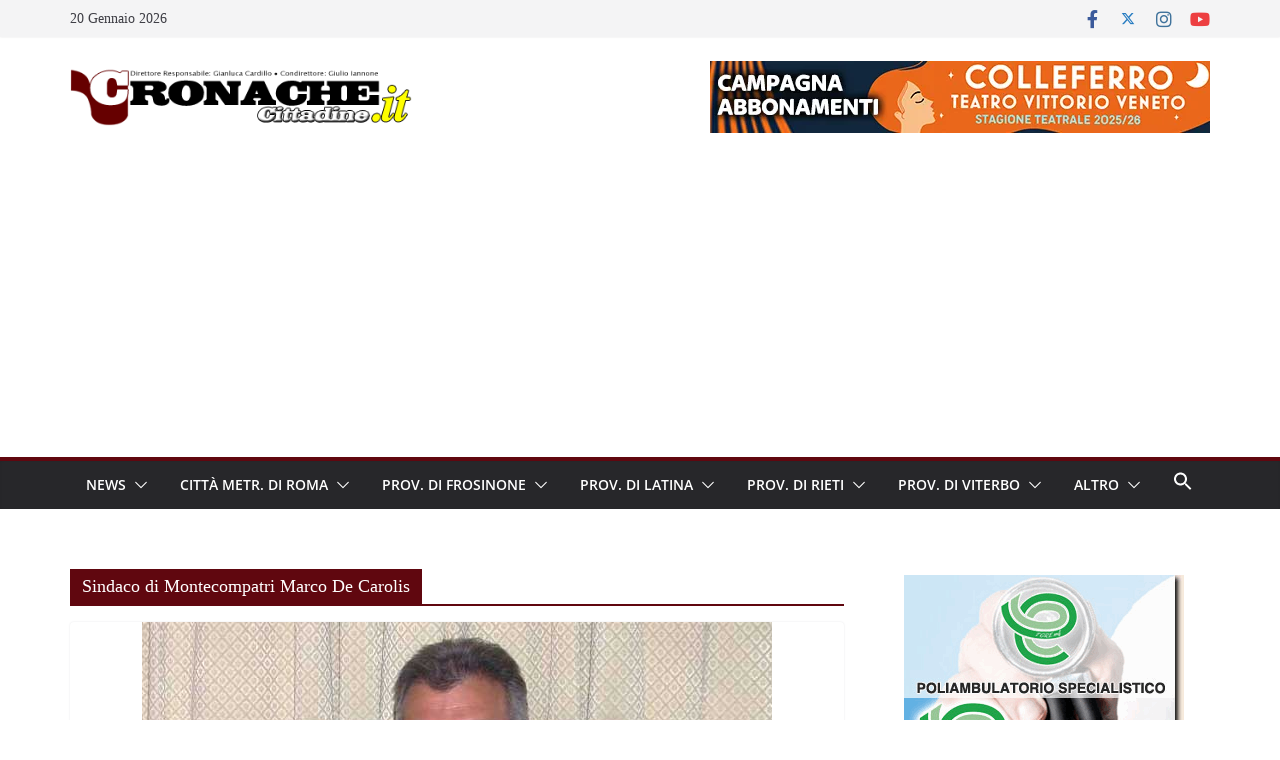

--- FILE ---
content_type: text/html; charset=UTF-8
request_url: https://www.cronachecittadine.it/tag/sindaco-di-montecompatri-marco-de-carolis/
body_size: 31893
content:
		<!doctype html>
		<html lang="it-IT">
		
<head><style>img.lazy{min-height:1px}</style><link href="https://www.cronachecittadine.it/wp-content/plugins/w3-total-cache/pub/js/lazyload.min.js" as="script">

			<meta charset="UTF-8"/>
		<meta name="viewport" content="width=device-width, initial-scale=1">
		<link rel="profile" href="https://gmpg.org/xfn/11"/>
		
	<meta name='robots' content='index, follow, max-image-preview:large, max-snippet:-1, max-video-preview:-1' />

	<!-- This site is optimized with the Yoast SEO plugin v26.7 - https://yoast.com/wordpress/plugins/seo/ -->
	<title>Sindaco di Montecompatri Marco De Carolis Archivi - Cronache Cittadine</title>
	<link rel="canonical" href="https://www.cronachecittadine.it/tag/sindaco-di-montecompatri-marco-de-carolis/" />
	<meta property="og:locale" content="it_IT" />
	<meta property="og:type" content="article" />
	<meta property="og:title" content="Sindaco di Montecompatri Marco De Carolis Archivi - Cronache Cittadine" />
	<meta property="og:url" content="https://www.cronachecittadine.it/tag/sindaco-di-montecompatri-marco-de-carolis/" />
	<meta property="og:site_name" content="Cronache Cittadine" />
	<meta property="og:image" content="https://www.cronachecittadine.it/wp-content/uploads/2016/10/C2.jpg" />
	<meta property="og:image:width" content="483" />
	<meta property="og:image:height" content="483" />
	<meta property="og:image:type" content="image/jpeg" />
	<meta name="twitter:card" content="summary_large_image" />
	<meta name="twitter:site" content="@CronacheCittadi" />
	<script type="application/ld+json" class="yoast-schema-graph">{"@context":"https://schema.org","@graph":[{"@type":"CollectionPage","@id":"https://www.cronachecittadine.it/tag/sindaco-di-montecompatri-marco-de-carolis/","url":"https://www.cronachecittadine.it/tag/sindaco-di-montecompatri-marco-de-carolis/","name":"Sindaco di Montecompatri Marco De Carolis Archivi - Cronache Cittadine","isPartOf":{"@id":"https://www.cronachecittadine.it/#website"},"primaryImageOfPage":{"@id":"https://www.cronachecittadine.it/tag/sindaco-di-montecompatri-marco-de-carolis/#primaryimage"},"image":{"@id":"https://www.cronachecittadine.it/tag/sindaco-di-montecompatri-marco-de-carolis/#primaryimage"},"thumbnailUrl":"https://www.cronachecittadine.it/wp-content/uploads/2014/07/Sindaco-Monte-Compatri-Marco-De-Carolis.jpg","breadcrumb":{"@id":"https://www.cronachecittadine.it/tag/sindaco-di-montecompatri-marco-de-carolis/#breadcrumb"},"inLanguage":"it-IT"},{"@type":"ImageObject","inLanguage":"it-IT","@id":"https://www.cronachecittadine.it/tag/sindaco-di-montecompatri-marco-de-carolis/#primaryimage","url":"https://www.cronachecittadine.it/wp-content/uploads/2014/07/Sindaco-Monte-Compatri-Marco-De-Carolis.jpg","contentUrl":"https://www.cronachecittadine.it/wp-content/uploads/2014/07/Sindaco-Monte-Compatri-Marco-De-Carolis.jpg","width":630,"height":330,"caption":"Il Sindaco di Monte Compatri Marco De Carolis"},{"@type":"BreadcrumbList","@id":"https://www.cronachecittadine.it/tag/sindaco-di-montecompatri-marco-de-carolis/#breadcrumb","itemListElement":[{"@type":"ListItem","position":1,"name":"Home","item":"https://www.cronachecittadine.it/"},{"@type":"ListItem","position":2,"name":"Sindaco di Montecompatri Marco De Carolis"}]},{"@type":"WebSite","@id":"https://www.cronachecittadine.it/#website","url":"https://www.cronachecittadine.it/","name":"Cronache Cittadine","description":"Notizie dal Lazio in tempo reale","publisher":{"@id":"https://www.cronachecittadine.it/#organization"},"potentialAction":[{"@type":"SearchAction","target":{"@type":"EntryPoint","urlTemplate":"https://www.cronachecittadine.it/?s={search_term_string}"},"query-input":{"@type":"PropertyValueSpecification","valueRequired":true,"valueName":"search_term_string"}}],"inLanguage":"it-IT"},{"@type":"Organization","@id":"https://www.cronachecittadine.it/#organization","name":"Cronache Cittadine","url":"https://www.cronachecittadine.it/","logo":{"@type":"ImageObject","inLanguage":"it-IT","@id":"https://www.cronachecittadine.it/#/schema/logo/image/","url":"https://www.cronachecittadine.it/wp-content/uploads/2016/10/C2.jpg","contentUrl":"https://www.cronachecittadine.it/wp-content/uploads/2016/10/C2.jpg","width":483,"height":483,"caption":"Cronache Cittadine"},"image":{"@id":"https://www.cronachecittadine.it/#/schema/logo/image/"},"sameAs":["https://www.facebook.com/cronachecittadine/","https://x.com/CronacheCittadi","https://www.instagram.com/cronachecittadine/","https://www.linkedin.com/in/cronache-cittadine-8600a881/","https://www.youtube.com/c/CronacheCittadineWebTv","https://www.pinterest.it/CronacheCittadine"]}]}</script>
	<!-- / Yoast SEO plugin. -->


<link rel='dns-prefetch' href='//static.addtoany.com' />
<link rel='dns-prefetch' href='//www.googletagmanager.com' />
<link rel='dns-prefetch' href='//fonts.googleapis.com' />
<link rel='dns-prefetch' href='//use.fontawesome.com' />
<link rel='dns-prefetch' href='//pagead2.googlesyndication.com' />
<link rel="alternate" type="application/rss+xml" title="Cronache Cittadine &raquo; Feed" href="https://www.cronachecittadine.it/feed/" />
<link rel="alternate" type="application/rss+xml" title="Cronache Cittadine &raquo; Feed dei commenti" href="https://www.cronachecittadine.it/comments/feed/" />
<link rel="alternate" type="application/rss+xml" title="Cronache Cittadine &raquo; Sindaco di Montecompatri Marco De Carolis Feed del tag" href="https://www.cronachecittadine.it/tag/sindaco-di-montecompatri-marco-de-carolis/feed/" />
		<!-- This site uses the Google Analytics by MonsterInsights plugin v9.11.1 - Using Analytics tracking - https://www.monsterinsights.com/ -->
							<script src="//www.googletagmanager.com/gtag/js?id=G-HY0KJNWZ4M"  data-cfasync="false" data-wpfc-render="false" type="text/javascript" async></script>
			<script data-cfasync="false" data-wpfc-render="false" type="text/javascript">
				var mi_version = '9.11.1';
				var mi_track_user = true;
				var mi_no_track_reason = '';
								var MonsterInsightsDefaultLocations = {"page_location":"https:\/\/www.cronachecittadine.it\/tag\/sindaco-di-montecompatri-marco-de-carolis\/"};
								if ( typeof MonsterInsightsPrivacyGuardFilter === 'function' ) {
					var MonsterInsightsLocations = (typeof MonsterInsightsExcludeQuery === 'object') ? MonsterInsightsPrivacyGuardFilter( MonsterInsightsExcludeQuery ) : MonsterInsightsPrivacyGuardFilter( MonsterInsightsDefaultLocations );
				} else {
					var MonsterInsightsLocations = (typeof MonsterInsightsExcludeQuery === 'object') ? MonsterInsightsExcludeQuery : MonsterInsightsDefaultLocations;
				}

								var disableStrs = [
										'ga-disable-G-HY0KJNWZ4M',
									];

				/* Function to detect opted out users */
				function __gtagTrackerIsOptedOut() {
					for (var index = 0; index < disableStrs.length; index++) {
						if (document.cookie.indexOf(disableStrs[index] + '=true') > -1) {
							return true;
						}
					}

					return false;
				}

				/* Disable tracking if the opt-out cookie exists. */
				if (__gtagTrackerIsOptedOut()) {
					for (var index = 0; index < disableStrs.length; index++) {
						window[disableStrs[index]] = true;
					}
				}

				/* Opt-out function */
				function __gtagTrackerOptout() {
					for (var index = 0; index < disableStrs.length; index++) {
						document.cookie = disableStrs[index] + '=true; expires=Thu, 31 Dec 2099 23:59:59 UTC; path=/';
						window[disableStrs[index]] = true;
					}
				}

				if ('undefined' === typeof gaOptout) {
					function gaOptout() {
						__gtagTrackerOptout();
					}
				}
								window.dataLayer = window.dataLayer || [];

				window.MonsterInsightsDualTracker = {
					helpers: {},
					trackers: {},
				};
				if (mi_track_user) {
					function __gtagDataLayer() {
						dataLayer.push(arguments);
					}

					function __gtagTracker(type, name, parameters) {
						if (!parameters) {
							parameters = {};
						}

						if (parameters.send_to) {
							__gtagDataLayer.apply(null, arguments);
							return;
						}

						if (type === 'event') {
														parameters.send_to = monsterinsights_frontend.v4_id;
							var hookName = name;
							if (typeof parameters['event_category'] !== 'undefined') {
								hookName = parameters['event_category'] + ':' + name;
							}

							if (typeof MonsterInsightsDualTracker.trackers[hookName] !== 'undefined') {
								MonsterInsightsDualTracker.trackers[hookName](parameters);
							} else {
								__gtagDataLayer('event', name, parameters);
							}
							
						} else {
							__gtagDataLayer.apply(null, arguments);
						}
					}

					__gtagTracker('js', new Date());
					__gtagTracker('set', {
						'developer_id.dZGIzZG': true,
											});
					if ( MonsterInsightsLocations.page_location ) {
						__gtagTracker('set', MonsterInsightsLocations);
					}
										__gtagTracker('config', 'G-HY0KJNWZ4M', {"forceSSL":"true"} );
										window.gtag = __gtagTracker;										(function () {
						/* https://developers.google.com/analytics/devguides/collection/analyticsjs/ */
						/* ga and __gaTracker compatibility shim. */
						var noopfn = function () {
							return null;
						};
						var newtracker = function () {
							return new Tracker();
						};
						var Tracker = function () {
							return null;
						};
						var p = Tracker.prototype;
						p.get = noopfn;
						p.set = noopfn;
						p.send = function () {
							var args = Array.prototype.slice.call(arguments);
							args.unshift('send');
							__gaTracker.apply(null, args);
						};
						var __gaTracker = function () {
							var len = arguments.length;
							if (len === 0) {
								return;
							}
							var f = arguments[len - 1];
							if (typeof f !== 'object' || f === null || typeof f.hitCallback !== 'function') {
								if ('send' === arguments[0]) {
									var hitConverted, hitObject = false, action;
									if ('event' === arguments[1]) {
										if ('undefined' !== typeof arguments[3]) {
											hitObject = {
												'eventAction': arguments[3],
												'eventCategory': arguments[2],
												'eventLabel': arguments[4],
												'value': arguments[5] ? arguments[5] : 1,
											}
										}
									}
									if ('pageview' === arguments[1]) {
										if ('undefined' !== typeof arguments[2]) {
											hitObject = {
												'eventAction': 'page_view',
												'page_path': arguments[2],
											}
										}
									}
									if (typeof arguments[2] === 'object') {
										hitObject = arguments[2];
									}
									if (typeof arguments[5] === 'object') {
										Object.assign(hitObject, arguments[5]);
									}
									if ('undefined' !== typeof arguments[1].hitType) {
										hitObject = arguments[1];
										if ('pageview' === hitObject.hitType) {
											hitObject.eventAction = 'page_view';
										}
									}
									if (hitObject) {
										action = 'timing' === arguments[1].hitType ? 'timing_complete' : hitObject.eventAction;
										hitConverted = mapArgs(hitObject);
										__gtagTracker('event', action, hitConverted);
									}
								}
								return;
							}

							function mapArgs(args) {
								var arg, hit = {};
								var gaMap = {
									'eventCategory': 'event_category',
									'eventAction': 'event_action',
									'eventLabel': 'event_label',
									'eventValue': 'event_value',
									'nonInteraction': 'non_interaction',
									'timingCategory': 'event_category',
									'timingVar': 'name',
									'timingValue': 'value',
									'timingLabel': 'event_label',
									'page': 'page_path',
									'location': 'page_location',
									'title': 'page_title',
									'referrer' : 'page_referrer',
								};
								for (arg in args) {
																		if (!(!args.hasOwnProperty(arg) || !gaMap.hasOwnProperty(arg))) {
										hit[gaMap[arg]] = args[arg];
									} else {
										hit[arg] = args[arg];
									}
								}
								return hit;
							}

							try {
								f.hitCallback();
							} catch (ex) {
							}
						};
						__gaTracker.create = newtracker;
						__gaTracker.getByName = newtracker;
						__gaTracker.getAll = function () {
							return [];
						};
						__gaTracker.remove = noopfn;
						__gaTracker.loaded = true;
						window['__gaTracker'] = __gaTracker;
					})();
									} else {
										console.log("");
					(function () {
						function __gtagTracker() {
							return null;
						}

						window['__gtagTracker'] = __gtagTracker;
						window['gtag'] = __gtagTracker;
					})();
									}
			</script>
							<!-- / Google Analytics by MonsterInsights -->
		<style id='wp-img-auto-sizes-contain-inline-css' type='text/css'>
img:is([sizes=auto i],[sizes^="auto," i]){contain-intrinsic-size:3000px 1500px}
/*# sourceURL=wp-img-auto-sizes-contain-inline-css */
</style>
<style id='wp-emoji-styles-inline-css' type='text/css'>

	img.wp-smiley, img.emoji {
		display: inline !important;
		border: none !important;
		box-shadow: none !important;
		height: 1em !important;
		width: 1em !important;
		margin: 0 0.07em !important;
		vertical-align: -0.1em !important;
		background: none !important;
		padding: 0 !important;
	}
/*# sourceURL=wp-emoji-styles-inline-css */
</style>
<link rel='stylesheet' id='wp-block-library-css' href='https://www.cronachecittadine.it/wp-includes/css/dist/block-library/style.min.css?ver=c0983bf46cb4074f0bfdf89836123ba9' type='text/css' media='all' />
<style id='global-styles-inline-css' type='text/css'>
:root{--wp--preset--aspect-ratio--square: 1;--wp--preset--aspect-ratio--4-3: 4/3;--wp--preset--aspect-ratio--3-4: 3/4;--wp--preset--aspect-ratio--3-2: 3/2;--wp--preset--aspect-ratio--2-3: 2/3;--wp--preset--aspect-ratio--16-9: 16/9;--wp--preset--aspect-ratio--9-16: 9/16;--wp--preset--color--black: #000000;--wp--preset--color--cyan-bluish-gray: #abb8c3;--wp--preset--color--white: #ffffff;--wp--preset--color--pale-pink: #f78da7;--wp--preset--color--vivid-red: #cf2e2e;--wp--preset--color--luminous-vivid-orange: #ff6900;--wp--preset--color--luminous-vivid-amber: #fcb900;--wp--preset--color--light-green-cyan: #7bdcb5;--wp--preset--color--vivid-green-cyan: #00d084;--wp--preset--color--pale-cyan-blue: #8ed1fc;--wp--preset--color--vivid-cyan-blue: #0693e3;--wp--preset--color--vivid-purple: #9b51e0;--wp--preset--color--cm-color-1: #257BC1;--wp--preset--color--cm-color-2: #2270B0;--wp--preset--color--cm-color-3: #FFFFFF;--wp--preset--color--cm-color-4: #F9FEFD;--wp--preset--color--cm-color-5: #27272A;--wp--preset--color--cm-color-6: #16181A;--wp--preset--color--cm-color-7: #8F8F8F;--wp--preset--color--cm-color-8: #FFFFFF;--wp--preset--color--cm-color-9: #C7C7C7;--wp--preset--gradient--vivid-cyan-blue-to-vivid-purple: linear-gradient(135deg,rgb(6,147,227) 0%,rgb(155,81,224) 100%);--wp--preset--gradient--light-green-cyan-to-vivid-green-cyan: linear-gradient(135deg,rgb(122,220,180) 0%,rgb(0,208,130) 100%);--wp--preset--gradient--luminous-vivid-amber-to-luminous-vivid-orange: linear-gradient(135deg,rgb(252,185,0) 0%,rgb(255,105,0) 100%);--wp--preset--gradient--luminous-vivid-orange-to-vivid-red: linear-gradient(135deg,rgb(255,105,0) 0%,rgb(207,46,46) 100%);--wp--preset--gradient--very-light-gray-to-cyan-bluish-gray: linear-gradient(135deg,rgb(238,238,238) 0%,rgb(169,184,195) 100%);--wp--preset--gradient--cool-to-warm-spectrum: linear-gradient(135deg,rgb(74,234,220) 0%,rgb(151,120,209) 20%,rgb(207,42,186) 40%,rgb(238,44,130) 60%,rgb(251,105,98) 80%,rgb(254,248,76) 100%);--wp--preset--gradient--blush-light-purple: linear-gradient(135deg,rgb(255,206,236) 0%,rgb(152,150,240) 100%);--wp--preset--gradient--blush-bordeaux: linear-gradient(135deg,rgb(254,205,165) 0%,rgb(254,45,45) 50%,rgb(107,0,62) 100%);--wp--preset--gradient--luminous-dusk: linear-gradient(135deg,rgb(255,203,112) 0%,rgb(199,81,192) 50%,rgb(65,88,208) 100%);--wp--preset--gradient--pale-ocean: linear-gradient(135deg,rgb(255,245,203) 0%,rgb(182,227,212) 50%,rgb(51,167,181) 100%);--wp--preset--gradient--electric-grass: linear-gradient(135deg,rgb(202,248,128) 0%,rgb(113,206,126) 100%);--wp--preset--gradient--midnight: linear-gradient(135deg,rgb(2,3,129) 0%,rgb(40,116,252) 100%);--wp--preset--font-size--small: 13px;--wp--preset--font-size--medium: 16px;--wp--preset--font-size--large: 20px;--wp--preset--font-size--x-large: 24px;--wp--preset--font-size--xx-large: 30px;--wp--preset--font-size--huge: 36px;--wp--preset--font-family--dm-sans: DM Sans, sans-serif;--wp--preset--font-family--public-sans: Public Sans, sans-serif;--wp--preset--font-family--roboto: Roboto, sans-serif;--wp--preset--font-family--segoe-ui: Segoe UI, Arial, sans-serif;--wp--preset--font-family--ibm-plex-serif: IBM Plex Serif, sans-serif;--wp--preset--font-family--inter: Inter, sans-serif;--wp--preset--spacing--20: 0.44rem;--wp--preset--spacing--30: 0.67rem;--wp--preset--spacing--40: 1rem;--wp--preset--spacing--50: 1.5rem;--wp--preset--spacing--60: 2.25rem;--wp--preset--spacing--70: 3.38rem;--wp--preset--spacing--80: 5.06rem;--wp--preset--shadow--natural: 6px 6px 9px rgba(0, 0, 0, 0.2);--wp--preset--shadow--deep: 12px 12px 50px rgba(0, 0, 0, 0.4);--wp--preset--shadow--sharp: 6px 6px 0px rgba(0, 0, 0, 0.2);--wp--preset--shadow--outlined: 6px 6px 0px -3px rgb(255, 255, 255), 6px 6px rgb(0, 0, 0);--wp--preset--shadow--crisp: 6px 6px 0px rgb(0, 0, 0);}:root { --wp--style--global--content-size: 760px;--wp--style--global--wide-size: 1160px; }:where(body) { margin: 0; }.wp-site-blocks > .alignleft { float: left; margin-right: 2em; }.wp-site-blocks > .alignright { float: right; margin-left: 2em; }.wp-site-blocks > .aligncenter { justify-content: center; margin-left: auto; margin-right: auto; }:where(.wp-site-blocks) > * { margin-block-start: 24px; margin-block-end: 0; }:where(.wp-site-blocks) > :first-child { margin-block-start: 0; }:where(.wp-site-blocks) > :last-child { margin-block-end: 0; }:root { --wp--style--block-gap: 24px; }:root :where(.is-layout-flow) > :first-child{margin-block-start: 0;}:root :where(.is-layout-flow) > :last-child{margin-block-end: 0;}:root :where(.is-layout-flow) > *{margin-block-start: 24px;margin-block-end: 0;}:root :where(.is-layout-constrained) > :first-child{margin-block-start: 0;}:root :where(.is-layout-constrained) > :last-child{margin-block-end: 0;}:root :where(.is-layout-constrained) > *{margin-block-start: 24px;margin-block-end: 0;}:root :where(.is-layout-flex){gap: 24px;}:root :where(.is-layout-grid){gap: 24px;}.is-layout-flow > .alignleft{float: left;margin-inline-start: 0;margin-inline-end: 2em;}.is-layout-flow > .alignright{float: right;margin-inline-start: 2em;margin-inline-end: 0;}.is-layout-flow > .aligncenter{margin-left: auto !important;margin-right: auto !important;}.is-layout-constrained > .alignleft{float: left;margin-inline-start: 0;margin-inline-end: 2em;}.is-layout-constrained > .alignright{float: right;margin-inline-start: 2em;margin-inline-end: 0;}.is-layout-constrained > .aligncenter{margin-left: auto !important;margin-right: auto !important;}.is-layout-constrained > :where(:not(.alignleft):not(.alignright):not(.alignfull)){max-width: var(--wp--style--global--content-size);margin-left: auto !important;margin-right: auto !important;}.is-layout-constrained > .alignwide{max-width: var(--wp--style--global--wide-size);}body .is-layout-flex{display: flex;}.is-layout-flex{flex-wrap: wrap;align-items: center;}.is-layout-flex > :is(*, div){margin: 0;}body .is-layout-grid{display: grid;}.is-layout-grid > :is(*, div){margin: 0;}body{padding-top: 0px;padding-right: 0px;padding-bottom: 0px;padding-left: 0px;}a:where(:not(.wp-element-button)){text-decoration: underline;}:root :where(.wp-element-button, .wp-block-button__link){background-color: #32373c;border-width: 0;color: #fff;font-family: inherit;font-size: inherit;font-style: inherit;font-weight: inherit;letter-spacing: inherit;line-height: inherit;padding-top: calc(0.667em + 2px);padding-right: calc(1.333em + 2px);padding-bottom: calc(0.667em + 2px);padding-left: calc(1.333em + 2px);text-decoration: none;text-transform: inherit;}.has-black-color{color: var(--wp--preset--color--black) !important;}.has-cyan-bluish-gray-color{color: var(--wp--preset--color--cyan-bluish-gray) !important;}.has-white-color{color: var(--wp--preset--color--white) !important;}.has-pale-pink-color{color: var(--wp--preset--color--pale-pink) !important;}.has-vivid-red-color{color: var(--wp--preset--color--vivid-red) !important;}.has-luminous-vivid-orange-color{color: var(--wp--preset--color--luminous-vivid-orange) !important;}.has-luminous-vivid-amber-color{color: var(--wp--preset--color--luminous-vivid-amber) !important;}.has-light-green-cyan-color{color: var(--wp--preset--color--light-green-cyan) !important;}.has-vivid-green-cyan-color{color: var(--wp--preset--color--vivid-green-cyan) !important;}.has-pale-cyan-blue-color{color: var(--wp--preset--color--pale-cyan-blue) !important;}.has-vivid-cyan-blue-color{color: var(--wp--preset--color--vivid-cyan-blue) !important;}.has-vivid-purple-color{color: var(--wp--preset--color--vivid-purple) !important;}.has-cm-color-1-color{color: var(--wp--preset--color--cm-color-1) !important;}.has-cm-color-2-color{color: var(--wp--preset--color--cm-color-2) !important;}.has-cm-color-3-color{color: var(--wp--preset--color--cm-color-3) !important;}.has-cm-color-4-color{color: var(--wp--preset--color--cm-color-4) !important;}.has-cm-color-5-color{color: var(--wp--preset--color--cm-color-5) !important;}.has-cm-color-6-color{color: var(--wp--preset--color--cm-color-6) !important;}.has-cm-color-7-color{color: var(--wp--preset--color--cm-color-7) !important;}.has-cm-color-8-color{color: var(--wp--preset--color--cm-color-8) !important;}.has-cm-color-9-color{color: var(--wp--preset--color--cm-color-9) !important;}.has-black-background-color{background-color: var(--wp--preset--color--black) !important;}.has-cyan-bluish-gray-background-color{background-color: var(--wp--preset--color--cyan-bluish-gray) !important;}.has-white-background-color{background-color: var(--wp--preset--color--white) !important;}.has-pale-pink-background-color{background-color: var(--wp--preset--color--pale-pink) !important;}.has-vivid-red-background-color{background-color: var(--wp--preset--color--vivid-red) !important;}.has-luminous-vivid-orange-background-color{background-color: var(--wp--preset--color--luminous-vivid-orange) !important;}.has-luminous-vivid-amber-background-color{background-color: var(--wp--preset--color--luminous-vivid-amber) !important;}.has-light-green-cyan-background-color{background-color: var(--wp--preset--color--light-green-cyan) !important;}.has-vivid-green-cyan-background-color{background-color: var(--wp--preset--color--vivid-green-cyan) !important;}.has-pale-cyan-blue-background-color{background-color: var(--wp--preset--color--pale-cyan-blue) !important;}.has-vivid-cyan-blue-background-color{background-color: var(--wp--preset--color--vivid-cyan-blue) !important;}.has-vivid-purple-background-color{background-color: var(--wp--preset--color--vivid-purple) !important;}.has-cm-color-1-background-color{background-color: var(--wp--preset--color--cm-color-1) !important;}.has-cm-color-2-background-color{background-color: var(--wp--preset--color--cm-color-2) !important;}.has-cm-color-3-background-color{background-color: var(--wp--preset--color--cm-color-3) !important;}.has-cm-color-4-background-color{background-color: var(--wp--preset--color--cm-color-4) !important;}.has-cm-color-5-background-color{background-color: var(--wp--preset--color--cm-color-5) !important;}.has-cm-color-6-background-color{background-color: var(--wp--preset--color--cm-color-6) !important;}.has-cm-color-7-background-color{background-color: var(--wp--preset--color--cm-color-7) !important;}.has-cm-color-8-background-color{background-color: var(--wp--preset--color--cm-color-8) !important;}.has-cm-color-9-background-color{background-color: var(--wp--preset--color--cm-color-9) !important;}.has-black-border-color{border-color: var(--wp--preset--color--black) !important;}.has-cyan-bluish-gray-border-color{border-color: var(--wp--preset--color--cyan-bluish-gray) !important;}.has-white-border-color{border-color: var(--wp--preset--color--white) !important;}.has-pale-pink-border-color{border-color: var(--wp--preset--color--pale-pink) !important;}.has-vivid-red-border-color{border-color: var(--wp--preset--color--vivid-red) !important;}.has-luminous-vivid-orange-border-color{border-color: var(--wp--preset--color--luminous-vivid-orange) !important;}.has-luminous-vivid-amber-border-color{border-color: var(--wp--preset--color--luminous-vivid-amber) !important;}.has-light-green-cyan-border-color{border-color: var(--wp--preset--color--light-green-cyan) !important;}.has-vivid-green-cyan-border-color{border-color: var(--wp--preset--color--vivid-green-cyan) !important;}.has-pale-cyan-blue-border-color{border-color: var(--wp--preset--color--pale-cyan-blue) !important;}.has-vivid-cyan-blue-border-color{border-color: var(--wp--preset--color--vivid-cyan-blue) !important;}.has-vivid-purple-border-color{border-color: var(--wp--preset--color--vivid-purple) !important;}.has-cm-color-1-border-color{border-color: var(--wp--preset--color--cm-color-1) !important;}.has-cm-color-2-border-color{border-color: var(--wp--preset--color--cm-color-2) !important;}.has-cm-color-3-border-color{border-color: var(--wp--preset--color--cm-color-3) !important;}.has-cm-color-4-border-color{border-color: var(--wp--preset--color--cm-color-4) !important;}.has-cm-color-5-border-color{border-color: var(--wp--preset--color--cm-color-5) !important;}.has-cm-color-6-border-color{border-color: var(--wp--preset--color--cm-color-6) !important;}.has-cm-color-7-border-color{border-color: var(--wp--preset--color--cm-color-7) !important;}.has-cm-color-8-border-color{border-color: var(--wp--preset--color--cm-color-8) !important;}.has-cm-color-9-border-color{border-color: var(--wp--preset--color--cm-color-9) !important;}.has-vivid-cyan-blue-to-vivid-purple-gradient-background{background: var(--wp--preset--gradient--vivid-cyan-blue-to-vivid-purple) !important;}.has-light-green-cyan-to-vivid-green-cyan-gradient-background{background: var(--wp--preset--gradient--light-green-cyan-to-vivid-green-cyan) !important;}.has-luminous-vivid-amber-to-luminous-vivid-orange-gradient-background{background: var(--wp--preset--gradient--luminous-vivid-amber-to-luminous-vivid-orange) !important;}.has-luminous-vivid-orange-to-vivid-red-gradient-background{background: var(--wp--preset--gradient--luminous-vivid-orange-to-vivid-red) !important;}.has-very-light-gray-to-cyan-bluish-gray-gradient-background{background: var(--wp--preset--gradient--very-light-gray-to-cyan-bluish-gray) !important;}.has-cool-to-warm-spectrum-gradient-background{background: var(--wp--preset--gradient--cool-to-warm-spectrum) !important;}.has-blush-light-purple-gradient-background{background: var(--wp--preset--gradient--blush-light-purple) !important;}.has-blush-bordeaux-gradient-background{background: var(--wp--preset--gradient--blush-bordeaux) !important;}.has-luminous-dusk-gradient-background{background: var(--wp--preset--gradient--luminous-dusk) !important;}.has-pale-ocean-gradient-background{background: var(--wp--preset--gradient--pale-ocean) !important;}.has-electric-grass-gradient-background{background: var(--wp--preset--gradient--electric-grass) !important;}.has-midnight-gradient-background{background: var(--wp--preset--gradient--midnight) !important;}.has-small-font-size{font-size: var(--wp--preset--font-size--small) !important;}.has-medium-font-size{font-size: var(--wp--preset--font-size--medium) !important;}.has-large-font-size{font-size: var(--wp--preset--font-size--large) !important;}.has-x-large-font-size{font-size: var(--wp--preset--font-size--x-large) !important;}.has-xx-large-font-size{font-size: var(--wp--preset--font-size--xx-large) !important;}.has-huge-font-size{font-size: var(--wp--preset--font-size--huge) !important;}.has-dm-sans-font-family{font-family: var(--wp--preset--font-family--dm-sans) !important;}.has-public-sans-font-family{font-family: var(--wp--preset--font-family--public-sans) !important;}.has-roboto-font-family{font-family: var(--wp--preset--font-family--roboto) !important;}.has-segoe-ui-font-family{font-family: var(--wp--preset--font-family--segoe-ui) !important;}.has-ibm-plex-serif-font-family{font-family: var(--wp--preset--font-family--ibm-plex-serif) !important;}.has-inter-font-family{font-family: var(--wp--preset--font-family--inter) !important;}
/*# sourceURL=global-styles-inline-css */
</style>

<style id='font-awesome-svg-styles-default-inline-css' type='text/css'>
.svg-inline--fa {
  display: inline-block;
  height: 1em;
  overflow: visible;
  vertical-align: -.125em;
}
/*# sourceURL=font-awesome-svg-styles-default-inline-css */
</style>
<link rel='stylesheet' id='font-awesome-svg-styles-css' href='https://www.cronachecittadine.it/wp-content/uploads/font-awesome/v5.15.3/css/svg-with-js.css' type='text/css' media='all' />
<style id='font-awesome-svg-styles-inline-css' type='text/css'>
   .wp-block-font-awesome-icon svg::before,
   .wp-rich-text-font-awesome-icon svg::before {content: unset;}
/*# sourceURL=font-awesome-svg-styles-inline-css */
</style>
<link rel='stylesheet' id='menu-image-css' href='https://www.cronachecittadine.it/wp-content/plugins/menu-image/includes/css/menu-image.css?ver=3.13' type='text/css' media='all' />
<link rel='stylesheet' id='dashicons-css' href='https://www.cronachecittadine.it/wp-includes/css/dashicons.min.css?ver=c0983bf46cb4074f0bfdf89836123ba9' type='text/css' media='all' />
<link rel='stylesheet' id='rfw-style-css' href='https://www.cronachecittadine.it/wp-content/plugins/rss-feed-widget/css/style.css?ver=2026010946' type='text/css' media='all' />
<link rel='stylesheet' id='wpos-slick-style-css' href='https://www.cronachecittadine.it/wp-content/plugins/wp-trending-post-slider-and-widget/assets/css/slick.css?ver=1.8.6' type='text/css' media='all' />
<link rel='stylesheet' id='wtpsw-public-style-css' href='https://www.cronachecittadine.it/wp-content/plugins/wp-trending-post-slider-and-widget/assets/css/wtpsw-public.css?ver=1.8.6' type='text/css' media='all' />
<link rel='stylesheet' id='ivory-search-styles-css' href='https://www.cronachecittadine.it/wp-content/plugins/add-search-to-menu/public/css/ivory-search.min.css?ver=5.5.13' type='text/css' media='all' />
<link rel='stylesheet' id='tptn-style-left-thumbs-css' href='https://www.cronachecittadine.it/wp-content/plugins/top-10/css/left-thumbs.min.css?ver=4.1.1' type='text/css' media='all' />
<style id='tptn-style-left-thumbs-inline-css' type='text/css'>

			.tptn-left-thumbs a {
				width: 250px;
				height: 250px;
				text-decoration: none;
			}
			.tptn-left-thumbs img {
				width: 250px;
				max-height: 250px;
				margin: auto;
			}
			.tptn-left-thumbs .tptn_title {
				width: 100%;
			}
			
/*# sourceURL=tptn-style-left-thumbs-inline-css */
</style>
<link rel='stylesheet' id='colormag_style-css' href='https://www.cronachecittadine.it/wp-content/themes/colormag/style.css?ver=1768902364' type='text/css' media='all' />
<style id='colormag_style-inline-css' type='text/css'>
.colormag-button,
			blockquote, button,
			input[type=reset],
			input[type=button],
			input[type=submit],
			.cm-home-icon.front_page_on,
			.cm-post-categories a,
			.cm-primary-nav ul li ul li:hover,
			.cm-primary-nav ul li.current-menu-item,
			.cm-primary-nav ul li.current_page_ancestor,
			.cm-primary-nav ul li.current-menu-ancestor,
			.cm-primary-nav ul li.current_page_item,
			.cm-primary-nav ul li:hover,
			.cm-primary-nav ul li.focus,
			.cm-mobile-nav li a:hover,
			.colormag-header-clean #cm-primary-nav .cm-menu-toggle:hover,
			.cm-header .cm-mobile-nav li:hover,
			.cm-header .cm-mobile-nav li.current-page-ancestor,
			.cm-header .cm-mobile-nav li.current-menu-ancestor,
			.cm-header .cm-mobile-nav li.current-page-item,
			.cm-header .cm-mobile-nav li.current-menu-item,
			.cm-primary-nav ul li.focus > a,
			.cm-layout-2 .cm-primary-nav ul ul.sub-menu li.focus > a,
			.cm-mobile-nav .current-menu-item>a, .cm-mobile-nav .current_page_item>a,
			.colormag-header-clean .cm-mobile-nav li:hover > a,
			.colormag-header-clean .cm-mobile-nav li.current-page-ancestor > a,
			.colormag-header-clean .cm-mobile-nav li.current-menu-ancestor > a,
			.colormag-header-clean .cm-mobile-nav li.current-page-item > a,
			.colormag-header-clean .cm-mobile-nav li.current-menu-item > a,
			.fa.search-top:hover,
			.widget_call_to_action .btn--primary,
			.colormag-footer--classic .cm-footer-cols .cm-row .cm-widget-title span::before,
			.colormag-footer--classic-bordered .cm-footer-cols .cm-row .cm-widget-title span::before,
			.cm-featured-posts .cm-widget-title span,
			.cm-featured-category-slider-widget .cm-slide-content .cm-entry-header-meta .cm-post-categories a,
			.cm-highlighted-posts .cm-post-content .cm-entry-header-meta .cm-post-categories a,
			.cm-category-slide-next, .cm-category-slide-prev, .slide-next,
			.slide-prev, .cm-tabbed-widget ul li, .cm-posts .wp-pagenavi .current,
			.cm-posts .wp-pagenavi a:hover, .cm-secondary .cm-widget-title span,
			.cm-posts .post .cm-post-content .cm-entry-header-meta .cm-post-categories a,
			.cm-page-header .cm-page-title span, .entry-meta .post-format i,
			.format-link .cm-entry-summary a, .cm-entry-button, .infinite-scroll .tg-infinite-scroll,
			.no-more-post-text, .pagination span,
			.comments-area .comment-author-link span,
			.cm-footer-cols .cm-row .cm-widget-title span,
			.advertisement_above_footer .cm-widget-title span,
			.error, .cm-primary .cm-widget-title span,
			.related-posts-wrapper.style-three .cm-post-content .cm-entry-title a:hover:before,
			.cm-slider-area .cm-widget-title span,
			.cm-beside-slider-widget .cm-widget-title span,
			.top-full-width-sidebar .cm-widget-title span,
			.wp-block-quote, .wp-block-quote.is-style-large,
			.wp-block-quote.has-text-align-right,
			.cm-error-404 .cm-btn, .widget .wp-block-heading, .wp-block-search button,
			.widget a::before, .cm-post-date a::before,
			.byline a::before,
			.colormag-footer--classic-bordered .cm-widget-title::before,
			.wp-block-button__link,
			#cm-tertiary .cm-widget-title span,
			.link-pagination .post-page-numbers.current,
			.wp-block-query-pagination-numbers .page-numbers.current,
			.wp-element-button,
			.wp-block-button .wp-block-button__link,
			.wp-element-button,
			.cm-layout-2 .cm-primary-nav ul ul.sub-menu li:hover,
			.cm-layout-2 .cm-primary-nav ul ul.sub-menu li.current-menu-ancestor,
			.cm-layout-2 .cm-primary-nav ul ul.sub-menu li.current-menu-item,
			.cm-layout-2 .cm-primary-nav ul ul.sub-menu li.focus,
			.search-wrap button,
			.page-numbers .current,
			.cm-footer-builder .cm-widget-title span,
			.wp-block-search .wp-element-button:hover{background-color:#60070f;}a,
			.cm-layout-2 #cm-primary-nav .fa.search-top:hover,
			.cm-layout-2 #cm-primary-nav.cm-mobile-nav .cm-random-post a:hover .fa-random,
			.cm-layout-2 #cm-primary-nav.cm-primary-nav .cm-random-post a:hover .fa-random,
			.cm-layout-2 .breaking-news .newsticker a:hover,
			.cm-layout-2 .cm-primary-nav ul li.current-menu-item > a,
			.cm-layout-2 .cm-primary-nav ul li.current_page_item > a,
			.cm-layout-2 .cm-primary-nav ul li:hover > a,
			.cm-layout-2 .cm-primary-nav ul li.focus > a
			.dark-skin .cm-layout-2-style-1 #cm-primary-nav.cm-primary-nav .cm-home-icon:hover .fa,
			.byline a:hover, .comments a:hover, .cm-edit-link a:hover, .cm-post-date a:hover,
			.social-links:not(.cm-header-actions .social-links) i.fa:hover, .cm-tag-links a:hover,
			.colormag-header-clean .social-links li:hover i.fa, .cm-layout-2-style-1 .social-links li:hover i.fa,
			.colormag-header-clean .breaking-news .newsticker a:hover, .widget_featured_posts .article-content .cm-entry-title a:hover,
			.widget_featured_slider .slide-content .cm-below-entry-meta .byline a:hover,
			.widget_featured_slider .slide-content .cm-below-entry-meta .comments a:hover,
			.widget_featured_slider .slide-content .cm-below-entry-meta .cm-post-date a:hover,
			.widget_featured_slider .slide-content .cm-entry-title a:hover,
			.widget_block_picture_news.widget_featured_posts .article-content .cm-entry-title a:hover,
			.widget_highlighted_posts .article-content .cm-below-entry-meta .byline a:hover,
			.widget_highlighted_posts .article-content .cm-below-entry-meta .comments a:hover,
			.widget_highlighted_posts .article-content .cm-below-entry-meta .cm-post-date a:hover,
			.widget_highlighted_posts .article-content .cm-entry-title a:hover, i.fa-arrow-up, i.fa-arrow-down,
			.cm-site-title a, #content .post .article-content .cm-entry-title a:hover, .entry-meta .byline i,
			.entry-meta .cat-links i, .entry-meta a, .post .cm-entry-title a:hover, .search .cm-entry-title a:hover,
			.entry-meta .comments-link a:hover, .entry-meta .cm-edit-link a:hover, .entry-meta .cm-post-date a:hover,
			.entry-meta .cm-tag-links a:hover, .single #content .tags a:hover, .count, .next a:hover, .previous a:hover,
			.related-posts-main-title .fa, .single-related-posts .article-content .cm-entry-title a:hover,
			.pagination a span:hover,
			#content .comments-area a.comment-cm-edit-link:hover, #content .comments-area a.comment-permalink:hover,
			#content .comments-area article header cite a:hover, .comments-area .comment-author-link a:hover,
			.comment .comment-reply-link:hover,
			.nav-next a, .nav-previous a,
			#cm-footer .cm-footer-menu ul li a:hover,
			.cm-footer-cols .cm-row a:hover, a#scroll-up i, .related-posts-wrapper-flyout .cm-entry-title a:hover,
			.human-diff-time .human-diff-time-display:hover,
			.cm-layout-2-style-1 #cm-primary-nav .fa:hover,
			.cm-footer-bar a,
			.cm-post-date a:hover,
			.cm-author a:hover,
			.cm-comments-link a:hover,
			.cm-tag-links a:hover,
			.cm-edit-link a:hover,
			.cm-footer-bar .copyright a,
			.cm-featured-posts .cm-entry-title a:hover,
			.cm-posts .post .cm-post-content .cm-entry-title a:hover,
			.cm-posts .post .single-title-above .cm-entry-title a:hover,
			.cm-layout-2 .cm-primary-nav ul li:hover > a,
			.cm-layout-2 #cm-primary-nav .fa:hover,
			.cm-entry-title a:hover,
			button:hover, input[type="button"]:hover,
			input[type="reset"]:hover,
			input[type="submit"]:hover,
			.wp-block-button .wp-block-button__link:hover,
			.cm-button:hover,
			.wp-element-button:hover,
			li.product .added_to_cart:hover,
			.comments-area .comment-permalink:hover,
			.cm-footer-bar-area .cm-footer-bar__2 a{color:#60070f;}#cm-primary-nav,
			.cm-contained .cm-header-2 .cm-row, .cm-header-builder.cm-full-width .cm-main-header .cm-header-bottom-row{border-top-color:#60070f;}.cm-layout-2 #cm-primary-nav,
			.cm-layout-2 .cm-primary-nav ul ul.sub-menu li:hover,
			.cm-layout-2 .cm-primary-nav ul > li:hover > a,
			.cm-layout-2 .cm-primary-nav ul > li.current-menu-item > a,
			.cm-layout-2 .cm-primary-nav ul > li.current-menu-ancestor > a,
			.cm-layout-2 .cm-primary-nav ul ul.sub-menu li.current-menu-ancestor,
			.cm-layout-2 .cm-primary-nav ul ul.sub-menu li.current-menu-item,
			.cm-layout-2 .cm-primary-nav ul ul.sub-menu li.focus,
			cm-layout-2 .cm-primary-nav ul ul.sub-menu li.current-menu-ancestor,
			cm-layout-2 .cm-primary-nav ul ul.sub-menu li.current-menu-item,
			cm-layout-2 #cm-primary-nav .cm-menu-toggle:hover,
			cm-layout-2 #cm-primary-nav.cm-mobile-nav .cm-menu-toggle,
			cm-layout-2 .cm-primary-nav ul > li:hover > a,
			cm-layout-2 .cm-primary-nav ul > li.current-menu-item > a,
			cm-layout-2 .cm-primary-nav ul > li.current-menu-ancestor > a,
			.cm-layout-2 .cm-primary-nav ul li.focus > a, .pagination a span:hover,
			.cm-error-404 .cm-btn,
			.single-post .cm-post-categories a::after,
			.widget .block-title,
			.cm-layout-2 .cm-primary-nav ul li.focus > a,
			button,
			input[type="button"],
			input[type="reset"],
			input[type="submit"],
			.wp-block-button .wp-block-button__link,
			.cm-button,
			.wp-element-button,
			li.product .added_to_cart{border-color:#60070f;}.cm-secondary .cm-widget-title,
			#cm-tertiary .cm-widget-title,
			.widget_featured_posts .widget-title,
			#secondary .widget-title,
			#cm-tertiary .widget-title,
			.cm-page-header .cm-page-title,
			.cm-footer-cols .cm-row .widget-title,
			.advertisement_above_footer .widget-title,
			#primary .widget-title,
			.widget_slider_area .widget-title,
			.widget_beside_slider .widget-title,
			.top-full-width-sidebar .widget-title,
			.cm-footer-cols .cm-row .cm-widget-title,
			.cm-footer-bar .copyright a,
			.cm-layout-2.cm-layout-2-style-2 #cm-primary-nav,
			.cm-layout-2 .cm-primary-nav ul > li:hover > a,
			.cm-footer-builder .cm-widget-title,
			.cm-layout-2 .cm-primary-nav ul > li.current-menu-item > a{border-bottom-color:#60070f;}body{color:#444444;}.cm-posts .post{box-shadow:0px 0px 2px 0px #E4E4E7;}body,
			button,
			input,
			select,
			textarea,
			blockquote p,
			.entry-meta,
			.cm-entry-button,
			dl,
			.previous a,
			.next a,
			.nav-previous a,
			.nav-next a,
			#respond h3#reply-title #cancel-comment-reply-link,
			#respond form input[type="text"],
			#respond form textarea,
			.cm-secondary .widget,
			.cm-error-404 .widget,
			.cm-entry-summary p{font-family:M PLUS 1p;font-weight:400;font-size:18px;line-height:1.5;}.cm-entry-title{font-family:DM Serif Display;font-weight:400;font-size:28px;}.single .cm-entry-header .cm-entry-title{font-family:DM Serif Display;font-weight:400;font-size:38px;line-height:1.2em;}@media screen and (min-width: 992px) {.cm-primary{width:70%;}}.colormag-button,
			input[type="reset"],
			input[type="button"],
			input[type="submit"],
			button,
			.cm-entry-button span,
			.wp-block-button .wp-block-button__link{color:#ffffff;}.cm-header .cm-menu-toggle svg,
			.cm-header .cm-menu-toggle svg{fill:#fff;}.cm-footer-bar-area .cm-footer-bar__2 a{color:#207daf;}.colormag-button,
			blockquote, button,
			input[type=reset],
			input[type=button],
			input[type=submit],
			.cm-home-icon.front_page_on,
			.cm-post-categories a,
			.cm-primary-nav ul li ul li:hover,
			.cm-primary-nav ul li.current-menu-item,
			.cm-primary-nav ul li.current_page_ancestor,
			.cm-primary-nav ul li.current-menu-ancestor,
			.cm-primary-nav ul li.current_page_item,
			.cm-primary-nav ul li:hover,
			.cm-primary-nav ul li.focus,
			.cm-mobile-nav li a:hover,
			.colormag-header-clean #cm-primary-nav .cm-menu-toggle:hover,
			.cm-header .cm-mobile-nav li:hover,
			.cm-header .cm-mobile-nav li.current-page-ancestor,
			.cm-header .cm-mobile-nav li.current-menu-ancestor,
			.cm-header .cm-mobile-nav li.current-page-item,
			.cm-header .cm-mobile-nav li.current-menu-item,
			.cm-primary-nav ul li.focus > a,
			.cm-layout-2 .cm-primary-nav ul ul.sub-menu li.focus > a,
			.cm-mobile-nav .current-menu-item>a, .cm-mobile-nav .current_page_item>a,
			.colormag-header-clean .cm-mobile-nav li:hover > a,
			.colormag-header-clean .cm-mobile-nav li.current-page-ancestor > a,
			.colormag-header-clean .cm-mobile-nav li.current-menu-ancestor > a,
			.colormag-header-clean .cm-mobile-nav li.current-page-item > a,
			.colormag-header-clean .cm-mobile-nav li.current-menu-item > a,
			.fa.search-top:hover,
			.widget_call_to_action .btn--primary,
			.colormag-footer--classic .cm-footer-cols .cm-row .cm-widget-title span::before,
			.colormag-footer--classic-bordered .cm-footer-cols .cm-row .cm-widget-title span::before,
			.cm-featured-posts .cm-widget-title span,
			.cm-featured-category-slider-widget .cm-slide-content .cm-entry-header-meta .cm-post-categories a,
			.cm-highlighted-posts .cm-post-content .cm-entry-header-meta .cm-post-categories a,
			.cm-category-slide-next, .cm-category-slide-prev, .slide-next,
			.slide-prev, .cm-tabbed-widget ul li, .cm-posts .wp-pagenavi .current,
			.cm-posts .wp-pagenavi a:hover, .cm-secondary .cm-widget-title span,
			.cm-posts .post .cm-post-content .cm-entry-header-meta .cm-post-categories a,
			.cm-page-header .cm-page-title span, .entry-meta .post-format i,
			.format-link .cm-entry-summary a, .cm-entry-button, .infinite-scroll .tg-infinite-scroll,
			.no-more-post-text, .pagination span,
			.comments-area .comment-author-link span,
			.cm-footer-cols .cm-row .cm-widget-title span,
			.advertisement_above_footer .cm-widget-title span,
			.error, .cm-primary .cm-widget-title span,
			.related-posts-wrapper.style-three .cm-post-content .cm-entry-title a:hover:before,
			.cm-slider-area .cm-widget-title span,
			.cm-beside-slider-widget .cm-widget-title span,
			.top-full-width-sidebar .cm-widget-title span,
			.wp-block-quote, .wp-block-quote.is-style-large,
			.wp-block-quote.has-text-align-right,
			.cm-error-404 .cm-btn, .widget .wp-block-heading, .wp-block-search button,
			.widget a::before, .cm-post-date a::before,
			.byline a::before,
			.colormag-footer--classic-bordered .cm-widget-title::before,
			.wp-block-button__link,
			#cm-tertiary .cm-widget-title span,
			.link-pagination .post-page-numbers.current,
			.wp-block-query-pagination-numbers .page-numbers.current,
			.wp-element-button,
			.wp-block-button .wp-block-button__link,
			.wp-element-button,
			.cm-layout-2 .cm-primary-nav ul ul.sub-menu li:hover,
			.cm-layout-2 .cm-primary-nav ul ul.sub-menu li.current-menu-ancestor,
			.cm-layout-2 .cm-primary-nav ul ul.sub-menu li.current-menu-item,
			.cm-layout-2 .cm-primary-nav ul ul.sub-menu li.focus,
			.search-wrap button,
			.page-numbers .current,
			.cm-footer-builder .cm-widget-title span,
			.wp-block-search .wp-element-button:hover{background-color:#60070f;}a,
			.cm-layout-2 #cm-primary-nav .fa.search-top:hover,
			.cm-layout-2 #cm-primary-nav.cm-mobile-nav .cm-random-post a:hover .fa-random,
			.cm-layout-2 #cm-primary-nav.cm-primary-nav .cm-random-post a:hover .fa-random,
			.cm-layout-2 .breaking-news .newsticker a:hover,
			.cm-layout-2 .cm-primary-nav ul li.current-menu-item > a,
			.cm-layout-2 .cm-primary-nav ul li.current_page_item > a,
			.cm-layout-2 .cm-primary-nav ul li:hover > a,
			.cm-layout-2 .cm-primary-nav ul li.focus > a
			.dark-skin .cm-layout-2-style-1 #cm-primary-nav.cm-primary-nav .cm-home-icon:hover .fa,
			.byline a:hover, .comments a:hover, .cm-edit-link a:hover, .cm-post-date a:hover,
			.social-links:not(.cm-header-actions .social-links) i.fa:hover, .cm-tag-links a:hover,
			.colormag-header-clean .social-links li:hover i.fa, .cm-layout-2-style-1 .social-links li:hover i.fa,
			.colormag-header-clean .breaking-news .newsticker a:hover, .widget_featured_posts .article-content .cm-entry-title a:hover,
			.widget_featured_slider .slide-content .cm-below-entry-meta .byline a:hover,
			.widget_featured_slider .slide-content .cm-below-entry-meta .comments a:hover,
			.widget_featured_slider .slide-content .cm-below-entry-meta .cm-post-date a:hover,
			.widget_featured_slider .slide-content .cm-entry-title a:hover,
			.widget_block_picture_news.widget_featured_posts .article-content .cm-entry-title a:hover,
			.widget_highlighted_posts .article-content .cm-below-entry-meta .byline a:hover,
			.widget_highlighted_posts .article-content .cm-below-entry-meta .comments a:hover,
			.widget_highlighted_posts .article-content .cm-below-entry-meta .cm-post-date a:hover,
			.widget_highlighted_posts .article-content .cm-entry-title a:hover, i.fa-arrow-up, i.fa-arrow-down,
			.cm-site-title a, #content .post .article-content .cm-entry-title a:hover, .entry-meta .byline i,
			.entry-meta .cat-links i, .entry-meta a, .post .cm-entry-title a:hover, .search .cm-entry-title a:hover,
			.entry-meta .comments-link a:hover, .entry-meta .cm-edit-link a:hover, .entry-meta .cm-post-date a:hover,
			.entry-meta .cm-tag-links a:hover, .single #content .tags a:hover, .count, .next a:hover, .previous a:hover,
			.related-posts-main-title .fa, .single-related-posts .article-content .cm-entry-title a:hover,
			.pagination a span:hover,
			#content .comments-area a.comment-cm-edit-link:hover, #content .comments-area a.comment-permalink:hover,
			#content .comments-area article header cite a:hover, .comments-area .comment-author-link a:hover,
			.comment .comment-reply-link:hover,
			.nav-next a, .nav-previous a,
			#cm-footer .cm-footer-menu ul li a:hover,
			.cm-footer-cols .cm-row a:hover, a#scroll-up i, .related-posts-wrapper-flyout .cm-entry-title a:hover,
			.human-diff-time .human-diff-time-display:hover,
			.cm-layout-2-style-1 #cm-primary-nav .fa:hover,
			.cm-footer-bar a,
			.cm-post-date a:hover,
			.cm-author a:hover,
			.cm-comments-link a:hover,
			.cm-tag-links a:hover,
			.cm-edit-link a:hover,
			.cm-footer-bar .copyright a,
			.cm-featured-posts .cm-entry-title a:hover,
			.cm-posts .post .cm-post-content .cm-entry-title a:hover,
			.cm-posts .post .single-title-above .cm-entry-title a:hover,
			.cm-layout-2 .cm-primary-nav ul li:hover > a,
			.cm-layout-2 #cm-primary-nav .fa:hover,
			.cm-entry-title a:hover,
			button:hover, input[type="button"]:hover,
			input[type="reset"]:hover,
			input[type="submit"]:hover,
			.wp-block-button .wp-block-button__link:hover,
			.cm-button:hover,
			.wp-element-button:hover,
			li.product .added_to_cart:hover,
			.comments-area .comment-permalink:hover,
			.cm-footer-bar-area .cm-footer-bar__2 a{color:#60070f;}#cm-primary-nav,
			.cm-contained .cm-header-2 .cm-row, .cm-header-builder.cm-full-width .cm-main-header .cm-header-bottom-row{border-top-color:#60070f;}.cm-layout-2 #cm-primary-nav,
			.cm-layout-2 .cm-primary-nav ul ul.sub-menu li:hover,
			.cm-layout-2 .cm-primary-nav ul > li:hover > a,
			.cm-layout-2 .cm-primary-nav ul > li.current-menu-item > a,
			.cm-layout-2 .cm-primary-nav ul > li.current-menu-ancestor > a,
			.cm-layout-2 .cm-primary-nav ul ul.sub-menu li.current-menu-ancestor,
			.cm-layout-2 .cm-primary-nav ul ul.sub-menu li.current-menu-item,
			.cm-layout-2 .cm-primary-nav ul ul.sub-menu li.focus,
			cm-layout-2 .cm-primary-nav ul ul.sub-menu li.current-menu-ancestor,
			cm-layout-2 .cm-primary-nav ul ul.sub-menu li.current-menu-item,
			cm-layout-2 #cm-primary-nav .cm-menu-toggle:hover,
			cm-layout-2 #cm-primary-nav.cm-mobile-nav .cm-menu-toggle,
			cm-layout-2 .cm-primary-nav ul > li:hover > a,
			cm-layout-2 .cm-primary-nav ul > li.current-menu-item > a,
			cm-layout-2 .cm-primary-nav ul > li.current-menu-ancestor > a,
			.cm-layout-2 .cm-primary-nav ul li.focus > a, .pagination a span:hover,
			.cm-error-404 .cm-btn,
			.single-post .cm-post-categories a::after,
			.widget .block-title,
			.cm-layout-2 .cm-primary-nav ul li.focus > a,
			button,
			input[type="button"],
			input[type="reset"],
			input[type="submit"],
			.wp-block-button .wp-block-button__link,
			.cm-button,
			.wp-element-button,
			li.product .added_to_cart{border-color:#60070f;}.cm-secondary .cm-widget-title,
			#cm-tertiary .cm-widget-title,
			.widget_featured_posts .widget-title,
			#secondary .widget-title,
			#cm-tertiary .widget-title,
			.cm-page-header .cm-page-title,
			.cm-footer-cols .cm-row .widget-title,
			.advertisement_above_footer .widget-title,
			#primary .widget-title,
			.widget_slider_area .widget-title,
			.widget_beside_slider .widget-title,
			.top-full-width-sidebar .widget-title,
			.cm-footer-cols .cm-row .cm-widget-title,
			.cm-footer-bar .copyright a,
			.cm-layout-2.cm-layout-2-style-2 #cm-primary-nav,
			.cm-layout-2 .cm-primary-nav ul > li:hover > a,
			.cm-footer-builder .cm-widget-title,
			.cm-layout-2 .cm-primary-nav ul > li.current-menu-item > a{border-bottom-color:#60070f;}body{color:#444444;}.cm-posts .post{box-shadow:0px 0px 2px 0px #E4E4E7;}body,
			button,
			input,
			select,
			textarea,
			blockquote p,
			.entry-meta,
			.cm-entry-button,
			dl,
			.previous a,
			.next a,
			.nav-previous a,
			.nav-next a,
			#respond h3#reply-title #cancel-comment-reply-link,
			#respond form input[type="text"],
			#respond form textarea,
			.cm-secondary .widget,
			.cm-error-404 .widget,
			.cm-entry-summary p{font-family:M PLUS 1p;font-weight:400;font-size:18px;line-height:1.5;}.cm-entry-title{font-family:DM Serif Display;font-weight:400;font-size:28px;}.single .cm-entry-header .cm-entry-title{font-family:DM Serif Display;font-weight:400;font-size:38px;line-height:1.2em;}@media screen and (min-width: 992px) {.cm-primary{width:70%;}}.colormag-button,
			input[type="reset"],
			input[type="button"],
			input[type="submit"],
			button,
			.cm-entry-button span,
			.wp-block-button .wp-block-button__link{color:#ffffff;}.cm-header .cm-menu-toggle svg,
			.cm-header .cm-menu-toggle svg{fill:#fff;}.cm-footer-bar-area .cm-footer-bar__2 a{color:#207daf;}.cm-header-builder .cm-header-buttons .cm-header-button .cm-button{background-color:#207daf;}.cm-header-builder .cm-header-top-row{background-color:#f4f4f5;}.cm-header-builder .cm-primary-nav .sub-menu, .cm-header-builder .cm-primary-nav .children{background-color:#232323;background-size:contain;}.cm-header-builder nav.cm-secondary-nav ul.sub-menu, .cm-header-builder .cm-secondary-nav .children{background-color:#232323;background-size:contain;}.cm-footer-builder .cm-footer-bottom-row{border-color:#3F3F46;}:root{--top-grid-columns: 4;
			--main-grid-columns: 4;
			--bottom-grid-columns: 2;
			}.cm-footer-builder .cm-footer-bottom-row .cm-footer-col{flex-direction: column;}.cm-footer-builder .cm-footer-main-row .cm-footer-col{flex-direction: column;}.cm-footer-builder .cm-footer-top-row .cm-footer-col{flex-direction: column;} :root{--cm-color-1: #257BC1;--cm-color-2: #2270B0;--cm-color-3: #FFFFFF;--cm-color-4: #F9FEFD;--cm-color-5: #27272A;--cm-color-6: #16181A;--cm-color-7: #8F8F8F;--cm-color-8: #FFFFFF;--cm-color-9: #C7C7C7;}.mzb-featured-posts, .mzb-social-icon, .mzb-featured-categories, .mzb-social-icons-insert{--color--light--primary:rgba(96,7,15,0.1);}body{--color--light--primary:#60070f;--color--primary:#60070f;}:root {--wp--preset--color--cm-color-1:#257BC1;--wp--preset--color--cm-color-2:#2270B0;--wp--preset--color--cm-color-3:#FFFFFF;--wp--preset--color--cm-color-4:#F9FEFD;--wp--preset--color--cm-color-5:#27272A;--wp--preset--color--cm-color-6:#16181A;--wp--preset--color--cm-color-7:#8F8F8F;--wp--preset--color--cm-color-8:#FFFFFF;--wp--preset--color--cm-color-9:#C7C7C7;}:root {--e-global-color-cmcolor1: #257BC1;--e-global-color-cmcolor2: #2270B0;--e-global-color-cmcolor3: #FFFFFF;--e-global-color-cmcolor4: #F9FEFD;--e-global-color-cmcolor5: #27272A;--e-global-color-cmcolor6: #16181A;--e-global-color-cmcolor7: #8F8F8F;--e-global-color-cmcolor8: #FFFFFF;--e-global-color-cmcolor9: #C7C7C7;}
/*# sourceURL=colormag_style-inline-css */
</style>
<link rel='stylesheet' id='font-awesome-all-css' href='https://www.cronachecittadine.it/wp-content/themes/colormag/inc/customizer/customind/assets/fontawesome/v6/css/all.min.css?ver=6.2.4' type='text/css' media='all' />
<link rel='stylesheet' id='colormag_google_fonts-css' href='https://fonts.googleapis.com/css?family=DM+Serif+Display%3A400%7CM+PLUS+1p%3A400&#038;ver=4.1.2' type='text/css' media='all' />
<link rel='stylesheet' id='font-awesome-4-css' href='https://www.cronachecittadine.it/wp-content/themes/colormag/assets/library/font-awesome/css/v4-shims.min.css?ver=4.7.0' type='text/css' media='all' />
<link rel='stylesheet' id='colormag-font-awesome-6-css' href='https://www.cronachecittadine.it/wp-content/themes/colormag/inc/customizer/customind/assets/fontawesome/v6/css/all.min.css?ver=6.2.4' type='text/css' media='all' />
<link rel='stylesheet' id='font-awesome-official-css' href='https://use.fontawesome.com/releases/v5.15.3/css/all.css' type='text/css' media='all' integrity="sha384-SZXxX4whJ79/gErwcOYf+zWLeJdY/qpuqC4cAa9rOGUstPomtqpuNWT9wdPEn2fk" crossorigin="anonymous" />
<link rel='stylesheet' id='taxopress-frontend-css-css' href='https://www.cronachecittadine.it/wp-content/plugins/simple-tags/assets/frontend/css/frontend.css?ver=3.43.0' type='text/css' media='all' />
<link rel='stylesheet' id='aurora-heatmap-css' href='https://www.cronachecittadine.it/wp-content/plugins/aurora-heatmap/style.css?ver=1.7.1' type='text/css' media='all' />
<link rel='stylesheet' id='tablepress-default-css' href='https://www.cronachecittadine.it/wp-content/plugins/tablepress/css/build/default.css?ver=3.2.6' type='text/css' media='all' />
<link rel='stylesheet' id='addtoany-css' href='https://www.cronachecittadine.it/wp-content/plugins/add-to-any/addtoany.min.css?ver=1.16' type='text/css' media='all' />
<link rel='stylesheet' id='__EPYT__style-css' href='https://www.cronachecittadine.it/wp-content/plugins/youtube-embed-plus/styles/ytprefs.min.css?ver=14.2.4' type='text/css' media='all' />
<style id='__EPYT__style-inline-css' type='text/css'>

                .epyt-gallery-thumb {
                        width: 33.333%;
                }
                
                         @media (min-width:0px) and (max-width: 767px) {
                            .epyt-gallery-rowbreak {
                                display: none;
                            }
                            .epyt-gallery-allthumbs[class*="epyt-cols"] .epyt-gallery-thumb {
                                width: 100% !important;
                            }
                          }
/*# sourceURL=__EPYT__style-inline-css */
</style>
<link rel='stylesheet' id='font-awesome-official-v4shim-css' href='https://use.fontawesome.com/releases/v5.15.3/css/v4-shims.css' type='text/css' media='all' integrity="sha384-C2B+KlPW+WkR0Ld9loR1x3cXp7asA0iGVodhCoJ4hwrWm/d9qKS59BGisq+2Y0/D" crossorigin="anonymous" />
<style id='font-awesome-official-v4shim-inline-css' type='text/css'>
@font-face {
font-family: "FontAwesome";
font-display: block;
src: url("https://use.fontawesome.com/releases/v5.15.3/webfonts/fa-brands-400.eot"),
		url("https://use.fontawesome.com/releases/v5.15.3/webfonts/fa-brands-400.eot?#iefix") format("embedded-opentype"),
		url("https://use.fontawesome.com/releases/v5.15.3/webfonts/fa-brands-400.woff2") format("woff2"),
		url("https://use.fontawesome.com/releases/v5.15.3/webfonts/fa-brands-400.woff") format("woff"),
		url("https://use.fontawesome.com/releases/v5.15.3/webfonts/fa-brands-400.ttf") format("truetype"),
		url("https://use.fontawesome.com/releases/v5.15.3/webfonts/fa-brands-400.svg#fontawesome") format("svg");
}

@font-face {
font-family: "FontAwesome";
font-display: block;
src: url("https://use.fontawesome.com/releases/v5.15.3/webfonts/fa-solid-900.eot"),
		url("https://use.fontawesome.com/releases/v5.15.3/webfonts/fa-solid-900.eot?#iefix") format("embedded-opentype"),
		url("https://use.fontawesome.com/releases/v5.15.3/webfonts/fa-solid-900.woff2") format("woff2"),
		url("https://use.fontawesome.com/releases/v5.15.3/webfonts/fa-solid-900.woff") format("woff"),
		url("https://use.fontawesome.com/releases/v5.15.3/webfonts/fa-solid-900.ttf") format("truetype"),
		url("https://use.fontawesome.com/releases/v5.15.3/webfonts/fa-solid-900.svg#fontawesome") format("svg");
}

@font-face {
font-family: "FontAwesome";
font-display: block;
src: url("https://use.fontawesome.com/releases/v5.15.3/webfonts/fa-regular-400.eot"),
		url("https://use.fontawesome.com/releases/v5.15.3/webfonts/fa-regular-400.eot?#iefix") format("embedded-opentype"),
		url("https://use.fontawesome.com/releases/v5.15.3/webfonts/fa-regular-400.woff2") format("woff2"),
		url("https://use.fontawesome.com/releases/v5.15.3/webfonts/fa-regular-400.woff") format("woff"),
		url("https://use.fontawesome.com/releases/v5.15.3/webfonts/fa-regular-400.ttf") format("truetype"),
		url("https://use.fontawesome.com/releases/v5.15.3/webfonts/fa-regular-400.svg#fontawesome") format("svg");
unicode-range: U+F004-F005,U+F007,U+F017,U+F022,U+F024,U+F02E,U+F03E,U+F044,U+F057-F059,U+F06E,U+F070,U+F075,U+F07B-F07C,U+F080,U+F086,U+F089,U+F094,U+F09D,U+F0A0,U+F0A4-F0A7,U+F0C5,U+F0C7-F0C8,U+F0E0,U+F0EB,U+F0F3,U+F0F8,U+F0FE,U+F111,U+F118-F11A,U+F11C,U+F133,U+F144,U+F146,U+F14A,U+F14D-F14E,U+F150-F152,U+F15B-F15C,U+F164-F165,U+F185-F186,U+F191-F192,U+F1AD,U+F1C1-F1C9,U+F1CD,U+F1D8,U+F1E3,U+F1EA,U+F1F6,U+F1F9,U+F20A,U+F247-F249,U+F24D,U+F254-F25B,U+F25D,U+F267,U+F271-F274,U+F279,U+F28B,U+F28D,U+F2B5-F2B6,U+F2B9,U+F2BB,U+F2BD,U+F2C1-F2C2,U+F2D0,U+F2D2,U+F2DC,U+F2ED,U+F328,U+F358-F35B,U+F3A5,U+F3D1,U+F410,U+F4AD;
}
/*# sourceURL=font-awesome-official-v4shim-inline-css */
</style>
<!--n2css--><!--n2js--><script type="text/javascript" src="https://www.cronachecittadine.it/wp-includes/js/jquery/jquery.min.js?ver=3.7.1" id="jquery-core-js"></script>
<script type="text/javascript" src="https://www.cronachecittadine.it/wp-includes/js/jquery/jquery-migrate.min.js?ver=3.4.1" id="jquery-migrate-js"></script>
<script type="text/javascript" src="https://www.cronachecittadine.it/wp-content/plugins/google-analytics-for-wordpress/assets/js/frontend-gtag.min.js?ver=9.11.1" id="monsterinsights-frontend-script-js" async="async" data-wp-strategy="async"></script>
<script data-cfasync="false" data-wpfc-render="false" type="text/javascript" id='monsterinsights-frontend-script-js-extra'>/* <![CDATA[ */
var monsterinsights_frontend = {"js_events_tracking":"true","download_extensions":"doc,pdf,ppt,zip,xls,jpg,gif,docx,pptx,xlsx","inbound_paths":"[]","home_url":"https:\/\/www.cronachecittadine.it","hash_tracking":"false","v4_id":"G-HY0KJNWZ4M"};/* ]]> */
</script>
<script type="text/javascript" id="addtoany-core-js-before">
/* <![CDATA[ */
window.a2a_config=window.a2a_config||{};a2a_config.callbacks=[];a2a_config.overlays=[];a2a_config.templates={};a2a_localize = {
	Share: "Condividi",
	Save: "Salva",
	Subscribe: "Abbonati",
	Email: "Email",
	Bookmark: "Segnalibro",
	ShowAll: "espandi",
	ShowLess: "comprimi",
	FindServices: "Trova servizi",
	FindAnyServiceToAddTo: "Trova subito un servizio da aggiungere",
	PoweredBy: "Powered by",
	ShareViaEmail: "Condividi via email",
	SubscribeViaEmail: "Iscriviti via email",
	BookmarkInYourBrowser: "Aggiungi ai segnalibri",
	BookmarkInstructions: "Premi Ctrl+D o \u2318+D per mettere questa pagina nei preferiti",
	AddToYourFavorites: "Aggiungi ai favoriti",
	SendFromWebOrProgram: "Invia da qualsiasi indirizzo email o programma di posta elettronica",
	EmailProgram: "Programma di posta elettronica",
	More: "Di più&#8230;",
	ThanksForSharing: "Grazie per la condivisione!",
	ThanksForFollowing: "Grazie per il following!"
};


//# sourceURL=addtoany-core-js-before
/* ]]> */
</script>
<script type="text/javascript" defer src="https://static.addtoany.com/menu/page.js" id="addtoany-core-js"></script>
<script type="text/javascript" defer src="https://www.cronachecittadine.it/wp-content/plugins/add-to-any/addtoany.min.js?ver=1.1" id="addtoany-jquery-js"></script>
<script type="text/javascript" src="https://www.cronachecittadine.it/wp-content/plugins/simple-tags/assets/frontend/js/frontend.js?ver=3.43.0" id="taxopress-frontend-js-js"></script>
<script type="text/javascript" id="aurora-heatmap-js-extra">
/* <![CDATA[ */
var aurora_heatmap = {"_mode":"reporter","ajax_url":"https://www.cronachecittadine.it/wp-admin/admin-ajax.php","action":"aurora_heatmap","reports":"click_pc,click_mobile","debug":"0","ajax_delay_time":"3000","ajax_interval":"10","ajax_bulk":null};
//# sourceURL=aurora-heatmap-js-extra
/* ]]> */
</script>
<script type="text/javascript" src="https://www.cronachecittadine.it/wp-content/plugins/aurora-heatmap/js/aurora-heatmap.min.js?ver=1.7.1" id="aurora-heatmap-js"></script>

<!-- Snippet del tag Google (gtag.js) aggiunto da Site Kit -->
<!-- Snippet Google Analytics aggiunto da Site Kit -->
<script type="text/javascript" src="https://www.googletagmanager.com/gtag/js?id=GT-KV6GF7W" id="google_gtagjs-js" async></script>
<script type="text/javascript" id="google_gtagjs-js-after">
/* <![CDATA[ */
window.dataLayer = window.dataLayer || [];function gtag(){dataLayer.push(arguments);}
gtag("set","linker",{"domains":["www.cronachecittadine.it"]});
gtag("js", new Date());
gtag("set", "developer_id.dZTNiMT", true);
gtag("config", "GT-KV6GF7W");
//# sourceURL=google_gtagjs-js-after
/* ]]> */
</script>
<script type="text/javascript" id="__ytprefs__-js-extra">
/* <![CDATA[ */
var _EPYT_ = {"ajaxurl":"https://www.cronachecittadine.it/wp-admin/admin-ajax.php","security":"ddb425dee0","gallery_scrolloffset":"20","eppathtoscripts":"https://www.cronachecittadine.it/wp-content/plugins/youtube-embed-plus/scripts/","eppath":"https://www.cronachecittadine.it/wp-content/plugins/youtube-embed-plus/","epresponsiveselector":"[\"iframe.__youtube_prefs__\"]","epdovol":"1","version":"14.2.4","evselector":"iframe.__youtube_prefs__[src], iframe[src*=\"youtube.com/embed/\"], iframe[src*=\"youtube-nocookie.com/embed/\"]","ajax_compat":"","maxres_facade":"eager","ytapi_load":"light","pause_others":"","stopMobileBuffer":"1","facade_mode":"","not_live_on_channel":""};
//# sourceURL=__ytprefs__-js-extra
/* ]]> */
</script>
<script type="text/javascript" src="https://www.cronachecittadine.it/wp-content/plugins/youtube-embed-plus/scripts/ytprefs.min.js?ver=14.2.4" id="__ytprefs__-js"></script>
<link rel="https://api.w.org/" href="https://www.cronachecittadine.it/wp-json/" /><link rel="alternate" title="JSON" type="application/json" href="https://www.cronachecittadine.it/wp-json/wp/v2/tags/12533" /><link rel="EditURI" type="application/rsd+xml" title="RSD" href="https://www.cronachecittadine.it/xmlrpc.php?rsd" />
<style>
		#category-posts-2-internal ul {padding: 0;}
#category-posts-2-internal .cat-post-item img {max-width: initial; max-height: initial; margin: initial;}
#category-posts-2-internal .cat-post-author {margin-bottom: 0;}
#category-posts-2-internal .cat-post-thumbnail {margin: 5px 10px 5px 0;}
#category-posts-2-internal .cat-post-item:before {content: ""; clear: both;}
#category-posts-2-internal .cat-post-excerpt-more {display: inline-block;}
#category-posts-2-internal .cat-post-item {list-style: none; margin: 3px 0 10px; padding: 3px 0;}
#category-posts-2-internal .cat-post-current .cat-post-title {font-weight: bold; text-transform: uppercase;}
#category-posts-2-internal [class*=cat-post-tax] {font-size: 0.85em;}
#category-posts-2-internal [class*=cat-post-tax] * {display:inline-block;}
#category-posts-2-internal .cat-post-item:after {content: ""; display: table;	clear: both;}
#category-posts-2-internal .cat-post-item .cat-post-title {overflow: hidden;text-overflow: ellipsis;white-space: initial;display: -webkit-box;-webkit-line-clamp: 3;-webkit-box-orient: vertical;padding-bottom: 0 !important;}
#category-posts-2-internal .cat-post-item:after {content: ""; display: table;	clear: both;}
#category-posts-2-internal .cat-post-thumbnail {display:block; float:left; margin:5px 10px 5px 0;}
#category-posts-2-internal .cat-post-crop {overflow:hidden;display:block;}
#category-posts-2-internal p {margin:5px 0 0 0}
#category-posts-2-internal li > div {margin:5px 0 0 0; clear:both;}
#category-posts-2-internal .dashicons {vertical-align:middle;}
#category-posts-2-internal .cat-post-thumbnail .cat-post-crop img {height: 168px;}
#category-posts-2-internal .cat-post-thumbnail .cat-post-crop img {width: 300px;}
#category-posts-2-internal .cat-post-thumbnail .cat-post-crop img {object-fit: cover; max-width: 100%; display: block;}
#category-posts-2-internal .cat-post-thumbnail .cat-post-crop-not-supported img {width: 100%;}
#category-posts-2-internal .cat-post-thumbnail {max-width:100%;}
#category-posts-2-internal .cat-post-item img {margin: initial;}
#category-posts-2-internal .cat-post-white span {background-color: white;}
#category-posts-2-internal .cat-post-white img {padding-bottom: 0 !important; -webkit-transition: all 0.3s ease; -moz-transition: all 0.3s ease; -ms-transition: all 0.3s ease; -o-transition: all 0.3s ease; transition: all 0.3s ease;}
#category-posts-2-internal .cat-post-white:hover img {opacity: 0.8;}
#category-posts-3-internal ul {padding: 0;}
#category-posts-3-internal .cat-post-item img {max-width: initial; max-height: initial; margin: initial;}
#category-posts-3-internal .cat-post-author {margin-bottom: 0;}
#category-posts-3-internal .cat-post-thumbnail {margin: 5px 10px 5px 0;}
#category-posts-3-internal .cat-post-item:before {content: ""; clear: both;}
#category-posts-3-internal .cat-post-excerpt-more {display: inline-block;}
#category-posts-3-internal .cat-post-item {list-style: none; margin: 3px 0 10px; padding: 3px 0;}
#category-posts-3-internal .cat-post-current .cat-post-title {font-weight: bold; text-transform: uppercase;}
#category-posts-3-internal [class*=cat-post-tax] {font-size: 0.85em;}
#category-posts-3-internal [class*=cat-post-tax] * {display:inline-block;}
#category-posts-3-internal .cat-post-item:after {content: ""; display: table;	clear: both;}
#category-posts-3-internal .cat-post-item .cat-post-title {overflow: hidden;text-overflow: ellipsis;white-space: initial;display: -webkit-box;-webkit-line-clamp: 3;-webkit-box-orient: vertical;padding-bottom: 0 !important;}
#category-posts-3-internal .cat-post-item:after {content: ""; display: table;	clear: both;}
#category-posts-3-internal .cat-post-thumbnail {display:block; float:left; margin:5px 10px 5px 0;}
#category-posts-3-internal .cat-post-crop {overflow:hidden;display:block;}
#category-posts-3-internal p {margin:5px 0 0 0}
#category-posts-3-internal li > div {margin:5px 0 0 0; clear:both;}
#category-posts-3-internal .dashicons {vertical-align:middle;}
#category-posts-3-internal .cat-post-thumbnail .cat-post-crop img {height: 168px;}
#category-posts-3-internal .cat-post-thumbnail .cat-post-crop img {width: 300px;}
#category-posts-3-internal .cat-post-thumbnail .cat-post-crop img {object-fit: cover; max-width: 100%; display: block;}
#category-posts-3-internal .cat-post-thumbnail .cat-post-crop-not-supported img {width: 100%;}
#category-posts-3-internal .cat-post-thumbnail {max-width:100%;}
#category-posts-3-internal .cat-post-item img {margin: initial;}
#category-posts-3-internal .cat-post-white span {background-color: white;}
#category-posts-3-internal .cat-post-white img {padding-bottom: 0 !important; -webkit-transition: all 0.3s ease; -moz-transition: all 0.3s ease; -ms-transition: all 0.3s ease; -o-transition: all 0.3s ease; transition: all 0.3s ease;}
#category-posts-3-internal .cat-post-white:hover img {opacity: 0.8;}
</style>
		<meta name="generator" content="Site Kit by Google 1.170.0" /><script async src="https://fundingchoicesmessages.google.com/i/pub-1279803547194032?ers=1" nonce="z0dSShIK-ApXcfvaR0Xa4w"></script><script nonce="z0dSShIK-ApXcfvaR0Xa4w">(function() {function signalGooglefcPresent() {if (!window.frames['googlefcPresent']) {if (document.body) {const iframe = document.createElement('iframe'); iframe.style = 'width: 0; height: 0; border: none; z-index: -1000; left: -1000px; top: -1000px;'; iframe.style.display = 'none'; iframe.name = 'googlefcPresent'; document.body.appendChild(iframe);} else {setTimeout(signalGooglefcPresent, 0);}}}signalGooglefcPresent();})();</script>
<!-- Meta tag Google AdSense aggiunti da Site Kit -->
<meta name="google-adsense-platform-account" content="ca-host-pub-2644536267352236">
<meta name="google-adsense-platform-domain" content="sitekit.withgoogle.com">
<!-- Fine dei meta tag Google AdSense aggiunti da Site Kit -->
<meta name="p:domain_verify" content="bc6caa505a567d0c572a17504fc24048"/>
<!-- Snippet Google Tag Manager aggiunto da Site Kit -->
<script type="text/javascript">
/* <![CDATA[ */

			( function( w, d, s, l, i ) {
				w[l] = w[l] || [];
				w[l].push( {'gtm.start': new Date().getTime(), event: 'gtm.js'} );
				var f = d.getElementsByTagName( s )[0],
					j = d.createElement( s ), dl = l != 'dataLayer' ? '&l=' + l : '';
				j.async = true;
				j.src = 'https://www.googletagmanager.com/gtm.js?id=' + i + dl;
				f.parentNode.insertBefore( j, f );
			} )( window, document, 'script', 'dataLayer', 'GTM-M9WQ944' );
			
/* ]]> */
</script>

<!-- Termina lo snippet Google Tag Manager aggiunto da Site Kit -->

<!-- Snippet Google AdSense aggiunto da Site Kit -->
<script type="text/javascript" async="async" src="https://pagead2.googlesyndication.com/pagead/js/adsbygoogle.js?client=ca-pub-1279803547194032&amp;host=ca-host-pub-2644536267352236" crossorigin="anonymous"></script>

<!-- Termina lo snippet Google AdSense aggiunto da Site Kit -->
<style class='wp-fonts-local' type='text/css'>
@font-face{font-family:"DM Sans";font-style:normal;font-weight:100 900;font-display:fallback;src:url('https://fonts.gstatic.com/s/dmsans/v15/rP2Hp2ywxg089UriCZOIHTWEBlw.woff2') format('woff2');}
@font-face{font-family:"Public Sans";font-style:normal;font-weight:100 900;font-display:fallback;src:url('https://fonts.gstatic.com/s/publicsans/v15/ijwOs5juQtsyLLR5jN4cxBEoRDf44uE.woff2') format('woff2');}
@font-face{font-family:Roboto;font-style:normal;font-weight:100 900;font-display:fallback;src:url('https://fonts.gstatic.com/s/roboto/v30/KFOjCnqEu92Fr1Mu51TjASc6CsE.woff2') format('woff2');}
@font-face{font-family:"IBM Plex Serif";font-style:normal;font-weight:400;font-display:fallback;src:url('https://www.cronachecittadine.it/wp-content/themes/colormag/assets/fonts/IBMPlexSerif-Regular.woff2') format('woff2');}
@font-face{font-family:"IBM Plex Serif";font-style:normal;font-weight:700;font-display:fallback;src:url('https://www.cronachecittadine.it/wp-content/themes/colormag/assets/fonts/IBMPlexSerif-Bold.woff2') format('woff2');}
@font-face{font-family:"IBM Plex Serif";font-style:normal;font-weight:600;font-display:fallback;src:url('https://www.cronachecittadine.it/wp-content/themes/colormag/assets/fonts/IBMPlexSerif-SemiBold.woff2') format('woff2');}
@font-face{font-family:Inter;font-style:normal;font-weight:400;font-display:fallback;src:url('https://www.cronachecittadine.it/wp-content/themes/colormag/assets/fonts/Inter-Regular.woff2') format('woff2');}
</style>
<link rel="icon" href="https://www.cronachecittadine.it/wp-content/uploads/2013/09/cropped-NuovissimaTestataWeb2-32x32.png" sizes="32x32" />
<link rel="icon" href="https://www.cronachecittadine.it/wp-content/uploads/2013/09/cropped-NuovissimaTestataWeb2-192x192.png" sizes="192x192" />
<link rel="apple-touch-icon" href="https://www.cronachecittadine.it/wp-content/uploads/2013/09/cropped-NuovissimaTestataWeb2-180x180.png" />
<meta name="msapplication-TileImage" content="https://www.cronachecittadine.it/wp-content/uploads/2013/09/cropped-NuovissimaTestataWeb2-270x270.png" />
	<!-- Fonts Plugin CSS - https://fontsplugin.com/ -->
	<style>
		:root {
--font-base: Georgia, Times, Times New Roman, serif;
--font-headings: Georgia, Times, Times New Roman, serif;
}
body, p {
font-family: Georgia, Times, Times New Roman, serif;
 }
#site-title, .site-title, #site-title a, .site-title a, .entry-title, .entry-title a, h1, h2, h3, h4, h5, h6, .widget-title, .elementor-heading-title {
font-family: Georgia, Times, Times New Roman, serif;
 }
	</style>
	<!-- Fonts Plugin CSS -->
	<style type="text/css" media="screen">.is-menu path.search-icon-path { fill: #ffffff;}body .popup-search-close:after, body .search-close:after { border-color: #ffffff;}body .popup-search-close:before, body .search-close:before { border-color: #ffffff;}</style>
<link rel='stylesheet' id='metaslider-flex-slider-css' href='https://www.cronachecittadine.it/wp-content/plugins/ml-slider/assets/sliders/flexslider/flexslider.css?ver=3.104.0' type='text/css' media='all' property='stylesheet' />
<link rel='stylesheet' id='metaslider-public-css' href='https://www.cronachecittadine.it/wp-content/plugins/ml-slider/assets/metaslider/public.css?ver=3.104.0' type='text/css' media='all' property='stylesheet' />
<style id='metaslider-public-inline-css' type='text/css'>
@media only screen and (max-width: 767px) { .hide-arrows-smartphone .flex-direction-nav, .hide-navigation-smartphone .flex-control-paging, .hide-navigation-smartphone .flex-control-nav, .hide-navigation-smartphone .filmstrip, .hide-slideshow-smartphone, .metaslider-hidden-content.hide-smartphone{ display: none!important; }}@media only screen and (min-width : 768px) and (max-width: 1023px) { .hide-arrows-tablet .flex-direction-nav, .hide-navigation-tablet .flex-control-paging, .hide-navigation-tablet .flex-control-nav, .hide-navigation-tablet .filmstrip, .hide-slideshow-tablet, .metaslider-hidden-content.hide-tablet{ display: none!important; }}@media only screen and (min-width : 1024px) and (max-width: 1439px) { .hide-arrows-laptop .flex-direction-nav, .hide-navigation-laptop .flex-control-paging, .hide-navigation-laptop .flex-control-nav, .hide-navigation-laptop .filmstrip, .hide-slideshow-laptop, .metaslider-hidden-content.hide-laptop{ display: none!important; }}@media only screen and (min-width : 1440px) { .hide-arrows-desktop .flex-direction-nav, .hide-navigation-desktop .flex-control-paging, .hide-navigation-desktop .flex-control-nav, .hide-navigation-desktop .filmstrip, .hide-slideshow-desktop, .metaslider-hidden-content.hide-desktop{ display: none!important; }}
/*# sourceURL=metaslider-public-inline-css */
</style>
<style id='tptn-style-left-thumbs-widget_tptn_pop-5-inline-css' type='text/css'>

			.tptn-left-thumbs a {
				width: 250px;
				height: 250px;
				text-decoration: none;
			}
			.tptn-left-thumbs img {
				width: 250px;
				max-height: 250px;
				margin: auto;
			}
			.tptn-left-thumbs .tptn_title {
				width: 100%;
			}
			
			.tptn_posts_widget-widget_tptn_pop-5 img.tptn_thumb {
				width: 100px !important;
				height: 52px !important;
			}
			
/*# sourceURL=tptn-style-left-thumbs-widget_tptn_pop-5-inline-css */
</style>
</head>

<body data-rsssl=1 class="archive tag tag-sindaco-di-montecompatri-marco-de-carolis tag-12533 wp-custom-logo wp-embed-responsive wp-theme-colormag colormag metaslider-plugin cm-header-layout-1 adv-style-1 cm-normal-container cm-right-sidebar right-sidebar wide cm-started-content">


		<!-- Snippet Google Tag Manager (noscript) aggiunto da Site Kit -->
		<noscript>
			<iframe src="https://www.googletagmanager.com/ns.html?id=GTM-M9WQ944" height="0" width="0" style="display:none;visibility:hidden"></iframe>
		</noscript>
		<!-- Termina lo snippet Google Tag Manager (noscript) aggiunto da Site Kit -->
		

		<div id="page" class="hfeed site">
				<a class="skip-link screen-reader-text" href="#main">Salta al contenuto</a>
		

			<header id="cm-masthead" class="cm-header cm-layout-1 cm-layout-1-style-1 cm-full-width">
		
		
				<div class="cm-top-bar">
					<div class="cm-container">
						<div class="cm-row">
							<div class="cm-top-bar__1">
				
		<div class="date-in-header">
			20 Gennaio 2026		</div>

									</div>

							<div class="cm-top-bar__2">
				
		<div class="social-links">
			<ul>
				<li><a href="https://www.facebook.com/cronachecittadine" target="_blank"><i class="fa fa-facebook"></i></a></li><li><a href="https://twitter.com/CronacheCittadi" target="_blank"><i class="fa-brands fa-x-twitter"></i></a></li><li><a href="https://www.instagram.com/cronachecittadine/" target="_blank"><i class="fa fa-instagram"></i></a></li><li><a href="https://www.youtube.com/channel/UCUYXBjFtr0kb-OIQpF9OPpQ" target="_blank"><i class="fa fa-youtube"></i></a></li>			</ul>
		</div><!-- .social-links -->
									</div>
						</div>
					</div>
				</div>

				
				<div class="cm-main-header">
		
		
	<div id="cm-header-1" class="cm-header-1">
		<div class="cm-container">
			<div class="cm-row">

				<div class="cm-header-col-1">
										<div id="cm-site-branding" class="cm-site-branding">
		<a href="https://www.cronachecittadine.it/" class="custom-logo-link" rel="home"><img width="400" height="69" src="data:image/svg+xml,%3Csvg%20xmlns='http://www.w3.org/2000/svg'%20viewBox='0%200%20400%2069'%3E%3C/svg%3E" data-src="https://www.cronachecittadine.it/wp-content/uploads/2018/03/cropped-cropped-cropped-NuovissimaTestataWeb2018b-1.png" class="custom-logo lazy" alt="Cronache Cittadine" decoding="async" data-srcset="https://www.cronachecittadine.it/wp-content/uploads/2018/03/cropped-cropped-cropped-NuovissimaTestataWeb2018b-1.png 400w, https://www.cronachecittadine.it/wp-content/uploads/2018/03/cropped-cropped-cropped-NuovissimaTestataWeb2018b-1-392x69.png 392w, https://www.cronachecittadine.it/wp-content/uploads/2018/03/cropped-cropped-cropped-NuovissimaTestataWeb2018b-1-24x4.png 24w, https://www.cronachecittadine.it/wp-content/uploads/2018/03/cropped-cropped-cropped-NuovissimaTestataWeb2018b-1-36x6.png 36w, https://www.cronachecittadine.it/wp-content/uploads/2018/03/cropped-cropped-cropped-NuovissimaTestataWeb2018b-1-48x8.png 48w" data-sizes="(max-width: 400px) 100vw, 400px" /></a>					</div><!-- #cm-site-branding -->
	
				</div><!-- .cm-header-col-1 -->

				<div class="cm-header-col-2">
										<div id="header-right-sidebar" class="clearfix">
						<aside id="media_image-14" class="widget widget_media_image clearfix widget-colormag_header_sidebar"><a href="https://www.cronachecittadine.it/colleferro-presentata-la-stagione-teatrale-del-vittorio-veneto-2025-26-dal-19-dicembre-e-gia-possibile-rinnovare-gli-abbonamenti-i-nuovi-dal-13-gennaio-2026/" rel="httpswwwcronachecittadineitcolleferro-altaluna-festival-2025-il-6-e-7-settembre-al-parco-fluviale-due-serate-tra-teatro-arte-e-musica-sotto-la-luna" target="_blank"><img width="500" height="72" src="data:image/svg+xml,%3Csvg%20xmlns='http://www.w3.org/2000/svg'%20viewBox='0%200%20500%2072'%3E%3C/svg%3E" data-src="https://www.cronachecittadine.it/wp-content/uploads/2025/12/Campagna_Abbonamenti-ST2025_26-FT.webp" class="image wp-image-196996  attachment-full size-full lazy" alt="" style="max-width: 100%; height: auto;" decoding="async" data-srcset="https://www.cronachecittadine.it/wp-content/uploads/2025/12/Campagna_Abbonamenti-ST2025_26-FT.webp 500w, https://www.cronachecittadine.it/wp-content/uploads/2025/12/Campagna_Abbonamenti-ST2025_26-FT-24x3.webp 24w, https://www.cronachecittadine.it/wp-content/uploads/2025/12/Campagna_Abbonamenti-ST2025_26-FT-36x5.webp 36w, https://www.cronachecittadine.it/wp-content/uploads/2025/12/Campagna_Abbonamenti-ST2025_26-FT-48x7.webp 48w" data-sizes="(max-width: 500px) 100vw, 500px" /></a></aside>					</div>
									</div><!-- .cm-header-col-2 -->

		</div>
	</div>
</div>
		
<div id="cm-header-2" class="cm-header-2">
	<nav id="cm-primary-nav" class="cm-primary-nav">
		<div class="cm-container">
			<div class="cm-row">
				
							
					<p class="cm-menu-toggle" aria-expanded="false">
						<svg class="cm-icon cm-icon--bars" xmlns="http://www.w3.org/2000/svg" viewBox="0 0 24 24"><path d="M21 19H3a1 1 0 0 1 0-2h18a1 1 0 0 1 0 2Zm0-6H3a1 1 0 0 1 0-2h18a1 1 0 0 1 0 2Zm0-6H3a1 1 0 0 1 0-2h18a1 1 0 0 1 0 2Z"></path></svg>						<svg class="cm-icon cm-icon--x-mark" xmlns="http://www.w3.org/2000/svg" viewBox="0 0 24 24"><path d="m13.4 12 8.3-8.3c.4-.4.4-1 0-1.4s-1-.4-1.4 0L12 10.6 3.7 2.3c-.4-.4-1-.4-1.4 0s-.4 1 0 1.4l8.3 8.3-8.3 8.3c-.4.4-.4 1 0 1.4.2.2.4.3.7.3s.5-.1.7-.3l8.3-8.3 8.3 8.3c.2.2.5.3.7.3s.5-.1.7-.3c.4-.4.4-1 0-1.4L13.4 12z"></path></svg>					</p>
					<div class="cm-menu-primary-container"><ul id="menu-cronache-2" class="menu"><li id="menu-item-18" class="menu-item menu-item-type-custom menu-item-object-custom menu-item-home menu-item-has-children menu-item-18"><a href="https://www.cronachecittadine.it">News</a><span role="button" tabindex="0" class="cm-submenu-toggle" onkeypress=""><svg class="cm-icon" xmlns="http://www.w3.org/2000/svg" xml:space="preserve" viewBox="0 0 24 24"><path d="M12 17.5c-.3 0-.5-.1-.7-.3l-9-9c-.4-.4-.4-1 0-1.4s1-.4 1.4 0l8.3 8.3 8.3-8.3c.4-.4 1-.4 1.4 0s.4 1 0 1.4l-9 9c-.2.2-.4.3-.7.3z"/></svg></span>
<ul class="sub-menu">
	<li id="menu-item-23" class="menu-item menu-item-type-taxonomy menu-item-object-post_tag menu-item-has-children menu-item-23"><a href="https://www.cronachecittadine.it/tag/opinioni/">Opinioni</a><span role="button" tabindex="0" class="cm-submenu-toggle" onkeypress=""><svg class="cm-icon" xmlns="http://www.w3.org/2000/svg" xml:space="preserve" viewBox="0 0 24 24"><path d="M12 17.5c-.3 0-.5-.1-.7-.3l-9-9c-.4-.4-.4-1 0-1.4s1-.4 1.4 0l8.3 8.3 8.3-8.3c.4-.4 1-.4 1.4 0s.4 1 0 1.4l-9 9c-.2.2-.4.3-.7.3z"/></svg></span>
	<ul class="sub-menu">
		<li id="menu-item-28" class="menu-item menu-item-type-taxonomy menu-item-object-post_tag menu-item-28"><a href="https://www.cronachecittadine.it/tag/punto-di-vista/">Punto di Vista</a></li>
		<li id="menu-item-28958" class="menu-item menu-item-type-taxonomy menu-item-object-category menu-item-28958"><a href="https://www.cronachecittadine.it/riceviamo-e-pubblichiamo/">Riceviamo e pubblichiamo</a></li>
		<li id="menu-item-33" class="menu-item menu-item-type-taxonomy menu-item-object-post_tag menu-item-33"><a href="https://www.cronachecittadine.it/tag/lettere-al-direttore/">Lettere al Direttore</a></li>
		<li id="menu-item-13833" class="menu-item menu-item-type-taxonomy menu-item-object-post_tag menu-item-13833"><a href="https://www.cronachecittadine.it/tag/lettera-aperta/">LETTERA APERTA</a></li>
	</ul>
</li>
	<li id="menu-item-98" class="menu-item menu-item-type-taxonomy menu-item-object-post_tag menu-item-98"><a href="https://www.cronachecittadine.it/tag/regione/">Regione</a></li>
	<li id="menu-item-93" class="menu-item menu-item-type-taxonomy menu-item-object-post_tag menu-item-93"><a href="https://www.cronachecittadine.it/tag/politica/">Politica</a></li>
	<li id="menu-item-48" class="menu-item menu-item-type-taxonomy menu-item-object-post_tag menu-item-has-children menu-item-48"><a href="https://www.cronachecittadine.it/tag/cronaca/">Cronaca</a><span role="button" tabindex="0" class="cm-submenu-toggle" onkeypress=""><svg class="cm-icon" xmlns="http://www.w3.org/2000/svg" xml:space="preserve" viewBox="0 0 24 24"><path d="M12 17.5c-.3 0-.5-.1-.7-.3l-9-9c-.4-.4-.4-1 0-1.4s1-.4 1.4 0l8.3 8.3 8.3-8.3c.4-.4 1-.4 1.4 0s.4 1 0 1.4l-9 9c-.2.2-.4.3-.7.3z"/></svg></span>
	<ul class="sub-menu">
		<li id="menu-item-77791" class="menu-item menu-item-type-taxonomy menu-item-object-post_tag menu-item-77791"><a href="https://www.cronachecittadine.it/tag/cronaca-nera/">Cronaca Nera</a></li>
	</ul>
</li>
	<li id="menu-item-43" class="menu-item menu-item-type-taxonomy menu-item-object-post_tag menu-item-43"><a href="https://www.cronachecittadine.it/tag/attualita/">Attualità</a></li>
	<li id="menu-item-53" class="menu-item menu-item-type-taxonomy menu-item-object-post_tag menu-item-has-children menu-item-53"><a href="https://www.cronachecittadine.it/tag/cultura/">Cultura</a><span role="button" tabindex="0" class="cm-submenu-toggle" onkeypress=""><svg class="cm-icon" xmlns="http://www.w3.org/2000/svg" xml:space="preserve" viewBox="0 0 24 24"><path d="M12 17.5c-.3 0-.5-.1-.7-.3l-9-9c-.4-.4-.4-1 0-1.4s1-.4 1.4 0l8.3 8.3 8.3-8.3c.4-.4 1-.4 1.4 0s.4 1 0 1.4l-9 9c-.2.2-.4.3-.7.3z"/></svg></span>
	<ul class="sub-menu">
		<li id="menu-item-38" class="menu-item menu-item-type-taxonomy menu-item-object-post_tag menu-item-38"><a href="https://www.cronachecittadine.it/tag/arte/">Arte</a></li>
		<li id="menu-item-63" class="menu-item menu-item-type-taxonomy menu-item-object-post_tag menu-item-63"><a href="https://www.cronachecittadine.it/tag/libri/">Libri</a></li>
		<li id="menu-item-17783" class="menu-item menu-item-type-taxonomy menu-item-object-post_tag menu-item-17783"><a href="https://www.cronachecittadine.it/tag/musica/">Musica</a></li>
		<li id="menu-item-28953" class="menu-item menu-item-type-taxonomy menu-item-object-post_tag menu-item-28953"><a href="https://www.cronachecittadine.it/tag/teatro/">Teatro</a></li>
	</ul>
</li>
	<li id="menu-item-103" class="menu-item menu-item-type-taxonomy menu-item-object-post_tag menu-item-103"><a href="https://www.cronachecittadine.it/tag/sanita/">Sanità</a></li>
	<li id="menu-item-113" class="menu-item menu-item-type-taxonomy menu-item-object-post_tag menu-item-113"><a href="https://www.cronachecittadine.it/tag/sport/">Sport</a></li>
	<li id="menu-item-2863" class="menu-item menu-item-type-taxonomy menu-item-object-post_tag menu-item-has-children menu-item-2863"><a href="https://www.cronachecittadine.it/tag/eventi/">Eventi</a><span role="button" tabindex="0" class="cm-submenu-toggle" onkeypress=""><svg class="cm-icon" xmlns="http://www.w3.org/2000/svg" xml:space="preserve" viewBox="0 0 24 24"><path d="M12 17.5c-.3 0-.5-.1-.7-.3l-9-9c-.4-.4-.4-1 0-1.4s1-.4 1.4 0l8.3 8.3 8.3-8.3c.4-.4 1-.4 1.4 0s.4 1 0 1.4l-9 9c-.2.2-.4.3-.7.3z"/></svg></span>
	<ul class="sub-menu">
		<li id="menu-item-2743" class="menu-item menu-item-type-custom menu-item-object-custom menu-item-2743"><a href="https://www.cronachecittadine.it/events/" title="Calendario Eventi">Calendario</a></li>
		<li id="menu-item-108" class="menu-item menu-item-type-taxonomy menu-item-object-post_tag menu-item-108"><a href="https://www.cronachecittadine.it/tag/spettacoli/">Spettacoli</a></li>
	</ul>
</li>
	<li id="menu-item-4048" class="menu-item menu-item-type-taxonomy menu-item-object-category menu-item-4048"><a href="https://www.cronachecittadine.it/note-liete/">Note Liete</a></li>
	<li id="menu-item-49336" class="menu-item menu-item-type-taxonomy menu-item-object-category menu-item-has-children menu-item-49336"><a href="https://www.cronachecittadine.it/rubriche/">Rubriche</a><span role="button" tabindex="0" class="cm-submenu-toggle" onkeypress=""><svg class="cm-icon" xmlns="http://www.w3.org/2000/svg" xml:space="preserve" viewBox="0 0 24 24"><path d="M12 17.5c-.3 0-.5-.1-.7-.3l-9-9c-.4-.4-.4-1 0-1.4s1-.4 1.4 0l8.3 8.3 8.3-8.3c.4-.4 1-.4 1.4 0s.4 1 0 1.4l-9 9c-.2.2-.4.3-.7.3z"/></svg></span>
	<ul class="sub-menu">
		<li id="menu-item-49335" class="menu-item menu-item-type-taxonomy menu-item-object-post_tag menu-item-49335"><a href="https://www.cronachecittadine.it/tag/medicina/">Medicina</a></li>
	</ul>
</li>
	<li id="menu-item-99067" class="menu-item menu-item-type-taxonomy menu-item-object-category menu-item-99067"><a href="https://www.cronachecittadine.it/video/">Video</a></li>
</ul>
</li>
<li id="menu-item-94950" class="menu-item menu-item-type-taxonomy menu-item-object-category menu-item-has-children menu-item-94950"><a href="https://www.cronachecittadine.it/citta-metropolitana-di-roma/">Città Metr. di Roma</a><span role="button" tabindex="0" class="cm-submenu-toggle" onkeypress=""><svg class="cm-icon" xmlns="http://www.w3.org/2000/svg" xml:space="preserve" viewBox="0 0 24 24"><path d="M12 17.5c-.3 0-.5-.1-.7-.3l-9-9c-.4-.4-.4-1 0-1.4s1-.4 1.4 0l8.3 8.3 8.3-8.3c.4-.4 1-.4 1.4 0s.4 1 0 1.4l-9 9c-.2.2-.4.3-.7.3z"/></svg></span>
<ul class="sub-menu">
	<li id="menu-item-94926" class="menu-item menu-item-type-taxonomy menu-item-object-post_tag menu-item-94926"><a href="https://www.cronachecittadine.it/tag/roma/">Roma</a></li>
	<li id="menu-item-94928" class="menu-item menu-item-type-taxonomy menu-item-object-post_tag menu-item-has-children menu-item-94928"><a href="https://www.cronachecittadine.it/tag/valle-del-sacco/">Valle del Sacco</a><span role="button" tabindex="0" class="cm-submenu-toggle" onkeypress=""><svg class="cm-icon" xmlns="http://www.w3.org/2000/svg" xml:space="preserve" viewBox="0 0 24 24"><path d="M12 17.5c-.3 0-.5-.1-.7-.3l-9-9c-.4-.4-.4-1 0-1.4s1-.4 1.4 0l8.3 8.3 8.3-8.3c.4-.4 1-.4 1.4 0s.4 1 0 1.4l-9 9c-.2.2-.4.3-.7.3z"/></svg></span>
	<ul class="sub-menu">
		<li id="menu-item-138" class="menu-item menu-item-type-taxonomy menu-item-object-post_tag menu-item-138"><a href="https://www.cronachecittadine.it/tag/colleferro/">Colleferro</a></li>
		<li id="menu-item-143" class="menu-item menu-item-type-taxonomy menu-item-object-post_tag menu-item-143"><a href="https://www.cronachecittadine.it/tag/labico/">Labico</a></li>
		<li id="menu-item-148" class="menu-item menu-item-type-taxonomy menu-item-object-post_tag menu-item-148"><a href="https://www.cronachecittadine.it/tag/san-cesareo/">San Cesareo</a></li>
		<li id="menu-item-153" class="menu-item menu-item-type-taxonomy menu-item-object-post_tag menu-item-153"><a href="https://www.cronachecittadine.it/tag/valmontone/">Valmontone</a></li>
	</ul>
</li>
	<li id="menu-item-94927" class="menu-item menu-item-type-taxonomy menu-item-object-post_tag menu-item-has-children menu-item-94927"><a href="https://www.cronachecittadine.it/tag/prenestini/">Prenestini</a><span role="button" tabindex="0" class="cm-submenu-toggle" onkeypress=""><svg class="cm-icon" xmlns="http://www.w3.org/2000/svg" xml:space="preserve" viewBox="0 0 24 24"><path d="M12 17.5c-.3 0-.5-.1-.7-.3l-9-9c-.4-.4-.4-1 0-1.4s1-.4 1.4 0l8.3 8.3 8.3-8.3c.4-.4 1-.4 1.4 0s.4 1 0 1.4l-9 9c-.2.2-.4.3-.7.3z"/></svg></span>
	<ul class="sub-menu">
		<li id="menu-item-4138" class="menu-item menu-item-type-taxonomy menu-item-object-post_tag menu-item-4138"><a href="https://www.cronachecittadine.it/tag/cave/">Cave</a></li>
		<li id="menu-item-2608" class="menu-item menu-item-type-taxonomy menu-item-object-post_tag menu-item-2608"><a href="https://www.cronachecittadine.it/tag/olevano-romano/">Olevano Romano</a></li>
		<li id="menu-item-978" class="menu-item menu-item-type-taxonomy menu-item-object-post_tag menu-item-978"><a href="https://www.cronachecittadine.it/tag/palestrina/">Palestrina</a></li>
	</ul>
</li>
	<li id="menu-item-94930" class="menu-item menu-item-type-taxonomy menu-item-object-post_tag menu-item-has-children menu-item-94930"><a href="https://www.cronachecittadine.it/tag/lepini/">Lepini</a><span role="button" tabindex="0" class="cm-submenu-toggle" onkeypress=""><svg class="cm-icon" xmlns="http://www.w3.org/2000/svg" xml:space="preserve" viewBox="0 0 24 24"><path d="M12 17.5c-.3 0-.5-.1-.7-.3l-9-9c-.4-.4-.4-1 0-1.4s1-.4 1.4 0l8.3 8.3 8.3-8.3c.4-.4 1-.4 1.4 0s.4 1 0 1.4l-9 9c-.2.2-.4.3-.7.3z"/></svg></span>
	<ul class="sub-menu">
		<li id="menu-item-238" class="menu-item menu-item-type-taxonomy menu-item-object-post_tag menu-item-238"><a href="https://www.cronachecittadine.it/tag/artena/">Artena</a></li>
		<li id="menu-item-253" class="menu-item menu-item-type-taxonomy menu-item-object-post_tag menu-item-253"><a href="https://www.cronachecittadine.it/tag/carpineto-romano/">Carpineto Romano</a></li>
		<li id="menu-item-258" class="menu-item menu-item-type-taxonomy menu-item-object-post_tag menu-item-258"><a href="https://www.cronachecittadine.it/tag/gavignano/">Gavignano</a></li>
		<li id="menu-item-263" class="menu-item menu-item-type-taxonomy menu-item-object-post_tag menu-item-263"><a href="https://www.cronachecittadine.it/tag/gorga/">Gorga</a></li>
		<li id="menu-item-268" class="menu-item menu-item-type-taxonomy menu-item-object-post_tag menu-item-268"><a href="https://www.cronachecittadine.it/tag/montelanico/">Montelanico</a></li>
		<li id="menu-item-3323" class="menu-item menu-item-type-taxonomy menu-item-object-post_tag menu-item-3323"><a href="https://www.cronachecittadine.it/tag/segni/">Segni</a></li>
	</ul>
</li>
	<li id="menu-item-94925" class="menu-item menu-item-type-taxonomy menu-item-object-post_tag menu-item-has-children menu-item-94925"><a href="https://www.cronachecittadine.it/tag/litorale/">Litorale</a><span role="button" tabindex="0" class="cm-submenu-toggle" onkeypress=""><svg class="cm-icon" xmlns="http://www.w3.org/2000/svg" xml:space="preserve" viewBox="0 0 24 24"><path d="M12 17.5c-.3 0-.5-.1-.7-.3l-9-9c-.4-.4-.4-1 0-1.4s1-.4 1.4 0l8.3 8.3 8.3-8.3c.4-.4 1-.4 1.4 0s.4 1 0 1.4l-9 9c-.2.2-.4.3-.7.3z"/></svg></span>
	<ul class="sub-menu">
		<li id="menu-item-993" class="menu-item menu-item-type-taxonomy menu-item-object-post_tag menu-item-993"><a href="https://www.cronachecittadine.it/tag/anzio/">Anzio</a></li>
		<li id="menu-item-43613" class="menu-item menu-item-type-taxonomy menu-item-object-post_tag menu-item-43613"><a href="https://www.cronachecittadine.it/tag/civitavecchia/">Civitavecchia</a></li>
		<li id="menu-item-43616" class="menu-item menu-item-type-taxonomy menu-item-object-post_tag menu-item-43616"><a href="https://www.cronachecittadine.it/tag/fiumicino/">Fiumicino</a></li>
		<li id="menu-item-43614" class="menu-item menu-item-type-taxonomy menu-item-object-post_tag menu-item-43614"><a href="https://www.cronachecittadine.it/tag/ladispoli/">Ladispoli</a></li>
		<li id="menu-item-998" class="menu-item menu-item-type-taxonomy menu-item-object-post_tag menu-item-998"><a href="https://www.cronachecittadine.it/tag/nettuno/">Nettuno</a></li>
		<li id="menu-item-31483" class="menu-item menu-item-type-taxonomy menu-item-object-post_tag menu-item-31483"><a href="https://www.cronachecittadine.it/tag/ostia/">Ostia</a></li>
		<li id="menu-item-43615" class="menu-item menu-item-type-taxonomy menu-item-object-post_tag menu-item-43615"><a href="https://www.cronachecittadine.it/tag/tarquinia/">Tarquinia</a></li>
	</ul>
</li>
	<li id="menu-item-94931" class="menu-item menu-item-type-taxonomy menu-item-object-post_tag menu-item-has-children menu-item-94931"><a href="https://www.cronachecittadine.it/tag/castelli-romani/">Castelli Romani</a><span role="button" tabindex="0" class="cm-submenu-toggle" onkeypress=""><svg class="cm-icon" xmlns="http://www.w3.org/2000/svg" xml:space="preserve" viewBox="0 0 24 24"><path d="M12 17.5c-.3 0-.5-.1-.7-.3l-9-9c-.4-.4-.4-1 0-1.4s1-.4 1.4 0l8.3 8.3 8.3-8.3c.4-.4 1-.4 1.4 0s.4 1 0 1.4l-9 9c-.2.2-.4.3-.7.3z"/></svg></span>
	<ul class="sub-menu">
		<li id="menu-item-4098" class="menu-item menu-item-type-taxonomy menu-item-object-post_tag menu-item-4098"><a href="https://www.cronachecittadine.it/tag/rocca-priora/">Rocca Priora</a></li>
		<li id="menu-item-6173" class="menu-item menu-item-type-taxonomy menu-item-object-post_tag menu-item-6173"><a href="https://www.cronachecittadine.it/tag/albano-laziale/">Albano Laziale</a></li>
		<li id="menu-item-6178" class="menu-item menu-item-type-taxonomy menu-item-object-post_tag menu-item-6178"><a href="https://www.cronachecittadine.it/tag/castel-gandolfo/">Castel Gandolfo</a></li>
		<li id="menu-item-42574" class="menu-item menu-item-type-taxonomy menu-item-object-post_tag menu-item-42574"><a href="https://www.cronachecittadine.it/tag/colonna/">Colonna</a></li>
		<li id="menu-item-2653" class="menu-item menu-item-type-taxonomy menu-item-object-post_tag menu-item-2653"><a href="https://www.cronachecittadine.it/tag/frascati/">Frascati</a></li>
		<li id="menu-item-2978" class="menu-item menu-item-type-taxonomy menu-item-object-post_tag menu-item-2978"><a href="https://www.cronachecittadine.it/tag/genzano-di-roma/">Genzano di Roma</a></li>
		<li id="menu-item-43611" class="menu-item menu-item-type-taxonomy menu-item-object-post_tag menu-item-43611"><a href="https://www.cronachecittadine.it/tag/grottaferrata/">Grottaferrata</a></li>
		<li id="menu-item-988" class="menu-item menu-item-type-taxonomy menu-item-object-post_tag menu-item-988"><a href="https://www.cronachecittadine.it/tag/marino/">Marino</a></li>
		<li id="menu-item-3738" class="menu-item menu-item-type-taxonomy menu-item-object-post_tag menu-item-3738"><a href="https://www.cronachecittadine.it/tag/rocca-di-papa/">Rocca di Papa</a></li>
		<li id="menu-item-4913" class="menu-item menu-item-type-taxonomy menu-item-object-post_tag menu-item-4913"><a href="https://www.cronachecittadine.it/tag/velletri/">Velletri</a></li>
	</ul>
</li>
	<li id="menu-item-94932" class="menu-item menu-item-type-taxonomy menu-item-object-post_tag menu-item-has-children menu-item-94932"><a href="https://www.cronachecittadine.it/tag/tiburtina/">Tiburtina</a><span role="button" tabindex="0" class="cm-submenu-toggle" onkeypress=""><svg class="cm-icon" xmlns="http://www.w3.org/2000/svg" xml:space="preserve" viewBox="0 0 24 24"><path d="M12 17.5c-.3 0-.5-.1-.7-.3l-9-9c-.4-.4-.4-1 0-1.4s1-.4 1.4 0l8.3 8.3 8.3-8.3c.4-.4 1-.4 1.4 0s.4 1 0 1.4l-9 9c-.2.2-.4.3-.7.3z"/></svg></span>
	<ul class="sub-menu">
		<li id="menu-item-8803" class="menu-item menu-item-type-taxonomy menu-item-object-post_tag menu-item-8803"><a href="https://www.cronachecittadine.it/tag/guidonia-montecelio/">Guidonia Montecelio</a></li>
		<li id="menu-item-3938" class="menu-item menu-item-type-taxonomy menu-item-object-post_tag menu-item-3938"><a href="https://www.cronachecittadine.it/tag/tivoli/">Tivoli</a></li>
	</ul>
</li>
</ul>
</li>
<li id="menu-item-94920" class="menu-item menu-item-type-taxonomy menu-item-object-category menu-item-has-children menu-item-94920"><a href="https://www.cronachecittadine.it/provincia-di-frosinone/">Prov. di Frosinone</a><span role="button" tabindex="0" class="cm-submenu-toggle" onkeypress=""><svg class="cm-icon" xmlns="http://www.w3.org/2000/svg" xml:space="preserve" viewBox="0 0 24 24"><path d="M12 17.5c-.3 0-.5-.1-.7-.3l-9-9c-.4-.4-.4-1 0-1.4s1-.4 1.4 0l8.3 8.3 8.3-8.3c.4-.4 1-.4 1.4 0s.4 1 0 1.4l-9 9c-.2.2-.4.3-.7.3z"/></svg></span>
<ul class="sub-menu">
	<li id="menu-item-983" class="menu-item menu-item-type-taxonomy menu-item-object-post_tag menu-item-983"><a href="https://www.cronachecittadine.it/tag/frosinone/">Frosinone</a></li>
	<li id="menu-item-2973" class="menu-item menu-item-type-taxonomy menu-item-object-post_tag menu-item-2973"><a href="https://www.cronachecittadine.it/tag/alatri/">Alatri</a></li>
	<li id="menu-item-1383" class="menu-item menu-item-type-taxonomy menu-item-object-post_tag menu-item-1383"><a href="https://www.cronachecittadine.it/tag/anagni/">Anagni</a></li>
	<li id="menu-item-43606" class="menu-item menu-item-type-taxonomy menu-item-object-post_tag menu-item-43606"><a href="https://www.cronachecittadine.it/tag/cassino/">Cassino</a></li>
	<li id="menu-item-43608" class="menu-item menu-item-type-taxonomy menu-item-object-post_tag menu-item-43608"><a href="https://www.cronachecittadine.it/tag/ceccano/">Ceccano</a></li>
	<li id="menu-item-1378" class="menu-item menu-item-type-taxonomy menu-item-object-post_tag menu-item-1378"><a href="https://www.cronachecittadine.it/tag/ferentino/">Ferentino</a></li>
	<li id="menu-item-94934" class="menu-item menu-item-type-taxonomy menu-item-object-post_tag menu-item-94934"><a href="https://www.cronachecittadine.it/tag/fiuggi/">Fiuggi</a></li>
	<li id="menu-item-94933" class="menu-item menu-item-type-taxonomy menu-item-object-post_tag menu-item-94933"><a href="https://www.cronachecittadine.it/tag/paliano/">Paliano</a></li>
	<li id="menu-item-1528" class="menu-item menu-item-type-taxonomy menu-item-object-post_tag menu-item-1528"><a href="https://www.cronachecittadine.it/tag/pontecorvo/">Pontecorvo</a></li>
	<li id="menu-item-2983" class="menu-item menu-item-type-taxonomy menu-item-object-post_tag menu-item-2983"><a href="https://www.cronachecittadine.it/tag/serrone/">Serrone</a></li>
	<li id="menu-item-43607" class="menu-item menu-item-type-taxonomy menu-item-object-post_tag menu-item-43607"><a href="https://www.cronachecittadine.it/tag/sora/">Sora</a></li>
	<li id="menu-item-43610" class="menu-item menu-item-type-taxonomy menu-item-object-post_tag menu-item-43610"><a href="https://www.cronachecittadine.it/tag/veroli/">Veroli</a></li>
</ul>
</li>
<li id="menu-item-94921" class="menu-item menu-item-type-taxonomy menu-item-object-category menu-item-has-children menu-item-94921"><a href="https://www.cronachecittadine.it/provincia-di-latina/">Prov. di Latina</a><span role="button" tabindex="0" class="cm-submenu-toggle" onkeypress=""><svg class="cm-icon" xmlns="http://www.w3.org/2000/svg" xml:space="preserve" viewBox="0 0 24 24"><path d="M12 17.5c-.3 0-.5-.1-.7-.3l-9-9c-.4-.4-.4-1 0-1.4s1-.4 1.4 0l8.3 8.3 8.3-8.3c.4-.4 1-.4 1.4 0s.4 1 0 1.4l-9 9c-.2.2-.4.3-.7.3z"/></svg></span>
<ul class="sub-menu">
	<li id="menu-item-1003" class="menu-item menu-item-type-taxonomy menu-item-object-post_tag menu-item-1003"><a href="https://www.cronachecittadine.it/tag/latina/">Latina</a></li>
	<li id="menu-item-31167" class="menu-item menu-item-type-taxonomy menu-item-object-post_tag menu-item-31167"><a href="https://www.cronachecittadine.it/tag/aprilia/">Aprilia</a></li>
	<li id="menu-item-43618" class="menu-item menu-item-type-taxonomy menu-item-object-post_tag menu-item-43618"><a href="https://www.cronachecittadine.it/tag/fondi/">Fondi</a></li>
	<li id="menu-item-1373" class="menu-item menu-item-type-taxonomy menu-item-object-post_tag menu-item-1373"><a href="https://www.cronachecittadine.it/tag/formia/">Formia</a></li>
	<li id="menu-item-43617" class="menu-item menu-item-type-taxonomy menu-item-object-post_tag menu-item-43617"><a href="https://www.cronachecittadine.it/tag/gaeta/">Gaeta</a></li>
	<li id="menu-item-31438" class="menu-item menu-item-type-taxonomy menu-item-object-post_tag menu-item-31438"><a href="https://www.cronachecittadine.it/tag/terracina/">Terracina</a></li>
	<li id="menu-item-4718" class="menu-item menu-item-type-taxonomy menu-item-object-post_tag menu-item-4718"><a href="https://www.cronachecittadine.it/tag/norma/">Norma</a></li>
	<li id="menu-item-43612" class="menu-item menu-item-type-taxonomy menu-item-object-post_tag menu-item-43612"><a href="https://www.cronachecittadine.it/tag/sezze/">Sezze</a></li>
</ul>
</li>
<li id="menu-item-94922" class="menu-item menu-item-type-taxonomy menu-item-object-category menu-item-has-children menu-item-94922"><a href="https://www.cronachecittadine.it/provincia-di-rieti/">Prov. di Rieti</a><span role="button" tabindex="0" class="cm-submenu-toggle" onkeypress=""><svg class="cm-icon" xmlns="http://www.w3.org/2000/svg" xml:space="preserve" viewBox="0 0 24 24"><path d="M12 17.5c-.3 0-.5-.1-.7-.3l-9-9c-.4-.4-.4-1 0-1.4s1-.4 1.4 0l8.3 8.3 8.3-8.3c.4-.4 1-.4 1.4 0s.4 1 0 1.4l-9 9c-.2.2-.4.3-.7.3z"/></svg></span>
<ul class="sub-menu">
	<li id="menu-item-94935" class="menu-item menu-item-type-taxonomy menu-item-object-post_tag menu-item-94935"><a href="https://www.cronachecittadine.it/tag/rieti/">Rieti</a></li>
	<li id="menu-item-95020" class="menu-item menu-item-type-taxonomy menu-item-object-post_tag menu-item-95020"><a href="https://www.cronachecittadine.it/tag/borgorose/">Borgorose</a></li>
	<li id="menu-item-95018" class="menu-item menu-item-type-taxonomy menu-item-object-post_tag menu-item-95018"><a href="https://www.cronachecittadine.it/tag/cittaducale/">Cittaducale</a></li>
	<li id="menu-item-95013" class="menu-item menu-item-type-taxonomy menu-item-object-post_tag menu-item-95013"><a href="https://www.cronachecittadine.it/tag/fara-sabina/">Fara in Sabina</a></li>
	<li id="menu-item-95019" class="menu-item menu-item-type-taxonomy menu-item-object-post_tag menu-item-95019"><a href="https://www.cronachecittadine.it/tag/poggio-mirteto/">Poggio Mirteto</a></li>
</ul>
</li>
<li id="menu-item-94924" class="menu-item menu-item-type-taxonomy menu-item-object-category menu-item-has-children menu-item-94924"><a href="https://www.cronachecittadine.it/provincia-di-viterbo/">Prov. di Viterbo</a><span role="button" tabindex="0" class="cm-submenu-toggle" onkeypress=""><svg class="cm-icon" xmlns="http://www.w3.org/2000/svg" xml:space="preserve" viewBox="0 0 24 24"><path d="M12 17.5c-.3 0-.5-.1-.7-.3l-9-9c-.4-.4-.4-1 0-1.4s1-.4 1.4 0l8.3 8.3 8.3-8.3c.4-.4 1-.4 1.4 0s.4 1 0 1.4l-9 9c-.2.2-.4.3-.7.3z"/></svg></span>
<ul class="sub-menu">
	<li id="menu-item-94936" class="menu-item menu-item-type-taxonomy menu-item-object-post_tag menu-item-94936"><a href="https://www.cronachecittadine.it/tag/viterbo/">Viterbo</a></li>
	<li id="menu-item-95025" class="menu-item menu-item-type-taxonomy menu-item-object-post_tag menu-item-95025"><a href="https://www.cronachecittadine.it/tag/montalto-di-castro/">Montalto di Castro</a></li>
	<li id="menu-item-95023" class="menu-item menu-item-type-taxonomy menu-item-object-post_tag menu-item-95023"><a href="https://www.cronachecittadine.it/tag/montefiascone/">Montefiascone</a></li>
	<li id="menu-item-95024" class="menu-item menu-item-type-taxonomy menu-item-object-post_tag menu-item-95024"><a href="https://www.cronachecittadine.it/tag/nepi/">Nepi</a></li>
	<li id="menu-item-95026" class="menu-item menu-item-type-custom menu-item-object-custom menu-item-95026"><a href="https://www.cronachecittadine.it/tag/orte/">Orte</a></li>
	<li id="menu-item-95021" class="menu-item menu-item-type-taxonomy menu-item-object-post_tag menu-item-95021"><a href="https://www.cronachecittadine.it/tag/tarquinia/">Tarquinia</a></li>
	<li id="menu-item-95022" class="menu-item menu-item-type-taxonomy menu-item-object-post_tag menu-item-95022"><a href="https://www.cronachecittadine.it/tag/vetralla/">Vetralla</a></li>
</ul>
</li>
<li id="menu-item-149704" class="menu-item menu-item-type-custom menu-item-object-custom menu-item-has-children menu-item-149704"><a>Altro</a><span role="button" tabindex="0" class="cm-submenu-toggle" onkeypress=""><svg class="cm-icon" xmlns="http://www.w3.org/2000/svg" xml:space="preserve" viewBox="0 0 24 24"><path d="M12 17.5c-.3 0-.5-.1-.7-.3l-9-9c-.4-.4-.4-1 0-1.4s1-.4 1.4 0l8.3 8.3 8.3-8.3c.4-.4 1-.4 1.4 0s.4 1 0 1.4l-9 9c-.2.2-.4.3-.7.3z"/></svg></span>
<ul class="sub-menu">
	<li id="menu-item-149684" class="menu-item menu-item-type-custom menu-item-object-custom menu-item-has-children menu-item-149684"><a href="https://www.youtube.com/c/CronacheCittadineWebTv">WebTV</a><span role="button" tabindex="0" class="cm-submenu-toggle" onkeypress=""><svg class="cm-icon" xmlns="http://www.w3.org/2000/svg" xml:space="preserve" viewBox="0 0 24 24"><path d="M12 17.5c-.3 0-.5-.1-.7-.3l-9-9c-.4-.4-.4-1 0-1.4s1-.4 1.4 0l8.3 8.3 8.3-8.3c.4-.4 1-.4 1.4 0s.4 1 0 1.4l-9 9c-.2.2-.4.3-.7.3z"/></svg></span>
	<ul class="sub-menu">
		<li id="menu-item-149685" class="menu-item menu-item-type-taxonomy menu-item-object-category menu-item-149685"><a href="https://www.cronachecittadine.it/video/">Video</a></li>
		<li id="menu-item-149686" class="menu-item menu-item-type-custom menu-item-object-custom menu-item-149686"><a href="https://www.cronachecittadine.it/tag/video/">Video Tag</a></li>
	</ul>
</li>
	<li id="menu-item-149687" class="menu-item menu-item-type-custom menu-item-object-custom menu-item-149687"><a href="https://www.cronachecittadine.it/il-meteo/">Meteo</a></li>
	<li id="menu-item-149688" class="menu-item menu-item-type-taxonomy menu-item-object-category menu-item-149688"><a href="https://www.cronachecittadine.it/speciali/">SPECIALI</a></li>
	<li id="menu-item-149689" class="menu-item menu-item-type-taxonomy menu-item-object-category menu-item-has-children menu-item-149689"><a href="https://www.cronachecittadine.it/giornale/">Giornale</a><span role="button" tabindex="0" class="cm-submenu-toggle" onkeypress=""><svg class="cm-icon" xmlns="http://www.w3.org/2000/svg" xml:space="preserve" viewBox="0 0 24 24"><path d="M12 17.5c-.3 0-.5-.1-.7-.3l-9-9c-.4-.4-.4-1 0-1.4s1-.4 1.4 0l8.3 8.3 8.3-8.3c.4-.4 1-.4 1.4 0s.4 1 0 1.4l-9 9c-.2.2-.4.3-.7.3z"/></svg></span>
	<ul class="sub-menu">
		<li id="menu-item-149690" class="menu-item menu-item-type-taxonomy menu-item-object-category menu-item-149690"><a href="https://www.cronachecittadine.it/giornale/">Archivio</a></li>
		<li id="menu-item-149691" class="menu-item menu-item-type-custom menu-item-object-custom menu-item-149691"><a href="https://www.cronachecittadine.it/la-stecca-di-cronache-cittadine/">La Stecca</a></li>
	</ul>
</li>
	<li id="menu-item-149694" class="menu-item menu-item-type-custom menu-item-object-custom menu-item-has-children menu-item-149694"><a href="https://www.cronachecittadine.it/chi-siamo-2/">Chi Siamo</a><span role="button" tabindex="0" class="cm-submenu-toggle" onkeypress=""><svg class="cm-icon" xmlns="http://www.w3.org/2000/svg" xml:space="preserve" viewBox="0 0 24 24"><path d="M12 17.5c-.3 0-.5-.1-.7-.3l-9-9c-.4-.4-.4-1 0-1.4s1-.4 1.4 0l8.3 8.3 8.3-8.3c.4-.4 1-.4 1.4 0s.4 1 0 1.4l-9 9c-.2.2-.4.3-.7.3z"/></svg></span>
	<ul class="sub-menu">
		<li id="menu-item-149695" class="menu-item menu-item-type-custom menu-item-object-custom menu-item-149695"><a href="https://www.cronachecittadine.it/chi-siamo-2/">Chi Siamo</a></li>
		<li id="menu-item-149700" class="menu-item menu-item-type-custom menu-item-object-custom menu-item-149700"><a href="https://www.cronachecittadine.it/contatti-2/">Contatti</a></li>
		<li id="menu-item-167469" class="menu-item menu-item-type-post_type menu-item-object-page menu-item-167469"><a href="https://www.cronachecittadine.it/codice-di-autoregolamentazione-per-la-pubblicita-elettorale-e-comunicazione-politica-sulla-testata-online-cronachecittadine-it/">Cod. autoreg. pubblicità elettorale</a></li>
		<li id="menu-item-149701" class="menu-item menu-item-type-custom menu-item-object-custom menu-item-149701"><a rel="privacy-policy" href="https://www.cronachecittadine.it/cronache-cittadine-privacy-policy/">Privacy Policy</a></li>
		<li id="menu-item-149702" class="menu-item menu-item-type-custom menu-item-object-custom menu-item-149702"><a href="https://www.cronachecittadine.it/wp-login.php">Login</a></li>
	</ul>
</li>
	<li id="menu-item-149703" class="menu-item menu-item-type-custom menu-item-object-custom menu-item-149703"><a href="https://www.cronachecittadine.it/sitemap/">SiteMap</a></li>
</ul>
</li>
<li class=" astm-search-menu is-menu sliding menu-item"><a href="#" role="button" aria-label="Search Icon Link"><svg width="20" height="20" class="search-icon" role="img" viewBox="2 9 20 5" focusable="false" aria-label="Search">
						<path class="search-icon-path" d="M15.5 14h-.79l-.28-.27C15.41 12.59 16 11.11 16 9.5 16 5.91 13.09 3 9.5 3S3 5.91 3 9.5 5.91 16 9.5 16c1.61 0 3.09-.59 4.23-1.57l.27.28v.79l5 4.99L20.49 19l-4.99-5zm-6 0C7.01 14 5 11.99 5 9.5S7.01 5 9.5 5 14 7.01 14 9.5 11.99 14 9.5 14z"></path></svg></a><form  class="is-search-form is-form-style is-form-style-3 is-form-id-0 " action="https://www.cronachecittadine.it/" method="get" role="search" ><label for="is-search-input-0"><span class="is-screen-reader-text">Search for:</span><input  type="search" id="is-search-input-0" name="s" value="" class="is-search-input" placeholder="Search here..." autocomplete=off /></label><button type="submit" class="is-search-submit"><span class="is-screen-reader-text">Search Button</span><span class="is-search-icon"><svg focusable="false" aria-label="Search" xmlns="http://www.w3.org/2000/svg" viewBox="0 0 24 24" width="24px"><path d="M15.5 14h-.79l-.28-.27C15.41 12.59 16 11.11 16 9.5 16 5.91 13.09 3 9.5 3S3 5.91 3 9.5 5.91 16 9.5 16c1.61 0 3.09-.59 4.23-1.57l.27.28v.79l5 4.99L20.49 19l-4.99-5zm-6 0C7.01 14 5 11.99 5 9.5S7.01 5 9.5 5 14 7.01 14 9.5 11.99 14 9.5 14z"></path></svg></span></button></form><div class="search-close"></div></li></ul></div>
			</div>
		</div>
	</nav>
</div>
			
				</div> <!-- /.cm-main-header -->
		
				</header><!-- #cm-masthead -->
		
		

	<div id="cm-content" class="cm-content">
		
		<div class="cm-container">
		<div class="cm-row">
	
		<div id="cm-primary" class="cm-primary">

			
		<header class="cm-page-header">
			
				<h1 class="cm-page-title">
					<span>
						Sindaco di Montecompatri Marco De Carolis					</span>
				</h1>
						</header><!-- .cm-page-header -->

		
			<div class="cm-posts cm-layout-2 cm-layout-2-style-1 col-2" >
										
<article id="post-42319"
	class=" post-42319 post type-post status-publish format-standard has-post-thumbnail hentry tag-castelli-romani tag-cronaca tag-monte-compatri tag-montecompatri tag-roma tag-sindaco-di-montecompatri-marco-de-carolis tag-taglio-fondi-regionali tag-trasporti tag-trasporto-pubblico-locale tag-zingaretti">
	
				<div class="cm-featured-image">
				<a href="https://www.cronachecittadine.it/zingaretti-taglia-i-fondi-per-trasporto-pubblico-locale-dei-piccoli-centri-sindaco-montecompatri-non-ci-sta/" title="«Zingaretti taglia i fondi per il trasporto pubblico locale dei piccoli centri». Il Sindaco di Montecompatri non ci sta&#8230;">
					<img width="630" height="330" src="data:image/svg+xml,%3Csvg%20xmlns='http://www.w3.org/2000/svg'%20viewBox='0%200%20630%20330'%3E%3C/svg%3E" data-src="https://www.cronachecittadine.it/wp-content/uploads/2014/07/Sindaco-Monte-Compatri-Marco-De-Carolis.jpg" class="attachment-colormag-featured-image size-colormag-featured-image wp-post-image lazy" alt="Il Sindaco di Monte Compatri Marco De Carolis" decoding="async" fetchpriority="high" data-srcset="https://www.cronachecittadine.it/wp-content/uploads/2014/07/Sindaco-Monte-Compatri-Marco-De-Carolis.jpg 630w, https://www.cronachecittadine.it/wp-content/uploads/2014/07/Sindaco-Monte-Compatri-Marco-De-Carolis-350x183.jpg 350w" data-sizes="(max-width: 630px) 100vw, 630px" />
								</a>
			</div>
				
	


	<div class="cm-post-content">
		<div class="cm-below-entry-meta cm-separator-default "><span class="cm-post-date"><a href="https://www.cronachecittadine.it/zingaretti-taglia-i-fondi-per-trasporto-pubblico-locale-dei-piccoli-centri-sindaco-montecompatri-non-ci-sta/" title="16:53" rel="bookmark"><svg class="cm-icon cm-icon--calendar-fill" xmlns="http://www.w3.org/2000/svg" viewBox="0 0 24 24"><path d="M21.1 6.6v1.6c0 .6-.4 1-1 1H3.9c-.6 0-1-.4-1-1V6.6c0-1.5 1.3-2.8 2.8-2.8h1.7V3c0-.6.4-1 1-1s1 .4 1 1v.8h5.2V3c0-.6.4-1 1-1s1 .4 1 1v.8h1.7c1.5 0 2.8 1.3 2.8 2.8zm-1 4.6H3.9c-.6 0-1 .4-1 1v7c0 1.5 1.3 2.8 2.8 2.8h12.6c1.5 0 2.8-1.3 2.8-2.8v-7c0-.6-.4-1-1-1z"></path></svg> <time class="entry-date published updated" datetime="2014-08-08T16:53:38+02:00">8 Agosto 2014</time></a></span>
		<span class="cm-author cm-vcard">
			<svg class="cm-icon cm-icon--user" xmlns="http://www.w3.org/2000/svg" viewBox="0 0 24 24"><path d="M7 7c0-2.8 2.2-5 5-5s5 2.2 5 5-2.2 5-5 5-5-2.2-5-5zm9 7H8c-2.8 0-5 2.2-5 5v2c0 .6.4 1 1 1h16c.6 0 1-.4 1-1v-2c0-2.8-2.2-5-5-5z"></path></svg>			<a class="url fn n"
			href="https://www.cronachecittadine.it/author/_admin/"
			title="Redazione"
			>
				Redazione			</a>
		</span>

		<span class="cm-tag-links"><svg class="cm-icon cm-icon--tag" xmlns="http://www.w3.org/2000/svg" viewBox="0 0 24 24"><path d="m21.2 10.4-8.1-8.1c-.2-.2-.4-.3-.7-.3H3c-.6 0-1 .5-1 1v9.4c0 .3.1.5.3.7l8.1 8.1c.5.5 1.3.8 2 .8.8 0 1.5-.3 2-.8l6.7-6.7c1.2-1.2 1.2-3 .1-4.1zM7.7 8.7c-.6 0-1-.4-1-1s.4-1 1-1 1 .4 1 1-.4 1-1 1z"></path></svg> <a href="https://www.cronachecittadine.it/tag/castelli-romani/" rel="tag">Castelli Romani</a>, <a href="https://www.cronachecittadine.it/tag/cronaca/" rel="tag">Cronaca</a>, <a href="https://www.cronachecittadine.it/tag/monte-compatri/" rel="tag">Monte Compatri</a>, <a href="https://www.cronachecittadine.it/tag/montecompatri/" rel="tag">Montecompatri</a>, <a href="https://www.cronachecittadine.it/tag/roma/" rel="tag">Roma</a>, <a href="https://www.cronachecittadine.it/tag/sindaco-di-montecompatri-marco-de-carolis/" rel="tag">Sindaco di Montecompatri Marco De Carolis</a>, <a href="https://www.cronachecittadine.it/tag/taglio-fondi-regionali/" rel="tag">taglio fondi regionali</a>, <a href="https://www.cronachecittadine.it/tag/trasporti/" rel="tag">Trasporti</a>, <a href="https://www.cronachecittadine.it/tag/trasporto-pubblico-locale/" rel="tag">Trasporto Pubblico Locale</a>, <a href="https://www.cronachecittadine.it/tag/zingaretti/" rel="tag">Zingaretti</a></span></div>	<header class="cm-entry-header">
				<h2 class="cm-entry-title">
			<a href="https://www.cronachecittadine.it/zingaretti-taglia-i-fondi-per-trasporto-pubblico-locale-dei-piccoli-centri-sindaco-montecompatri-non-ci-sta/" title="«Zingaretti taglia i fondi per il trasporto pubblico locale dei piccoli centri». Il Sindaco di Montecompatri non ci sta&#8230;">
				«Zingaretti taglia i fondi per il trasporto pubblico locale dei piccoli centri». Il Sindaco di Montecompatri non ci sta&#8230;			</a>
		</h2>
			</header>
<div class="cm-entry-summary">

				<p>MONTECOMPATRI (RM) – «Tagli. È questa l’unica parola che sembra conoscere la giunta del governatore Nicola Zingaretti, ma solo per</p>
		<a class="cm-entry-button" title="«Zingaretti taglia i fondi per il trasporto pubblico locale dei piccoli centri». Il Sindaco di Montecompatri non ci sta&#8230;" href="https://www.cronachecittadine.it/zingaretti-taglia-i-fondi-per-trasporto-pubblico-locale-dei-piccoli-centri-sindaco-montecompatri-non-ci-sta/">
			<span>Leggi tutto</span>
		</a>
	</div>

	
	</div>

	</article>

								</div><!-- .cm-posts -->

					</div><!-- #cm-primary -->

	
<div id="cm-secondary" class="cm-secondary">
	
	<aside id="custom_html-34" class="widget_text widget widget_custom_html"><div class="textwidget custom-html-widget"><div style="display:flex; justify-content: center;"><div id="metaslider-id-140623" style="max-width: 280px;" class="ml-slider-3-104-0 metaslider metaslider-flex metaslider-140623 ml-slider ms-theme-default nav-hidden" role="region" aria-label="ecoerre-giugno-2021" data-height="280" data-width="280">
    <div id="metaslider_container_140623">
        <div id="metaslider_140623">
            <ul class='slides'>
                <li style="display: block; width: 100%;" class="slide-140624 ms-image " aria-roledescription="slide" data-date="2021-06-05 19:16:20" data-filename="ecoerre-web-cronache-2019-1-00-Ost-ani-280x280.gif" data-slide-type="image"><a href="https://www.facebook.com/ecoerrecolleferro/" target="_blank" aria-label="Visualizza i dettagli della diapositiva" class="metaslider_image_link"><img src="data:image/svg+xml,%3Csvg%20xmlns='http://www.w3.org/2000/svg'%20viewBox='0%200%20280%20280'%3E%3C/svg%3E" data-src="https://www.cronachecittadine.it/wp-content/uploads/2017/04/ecoerre-web-cronache-2019-1-00-Ost-ani-280x280.gif" height="280" width="280" alt="" class="slider-140623 slide-140624 msDefaultImage lazy" title="ecoerre-web-cronache-2019-1-00-Ost-ani" /></a></li>
                <li style="display: none; width: 100%;" class="slide-149478 ms-image " aria-roledescription="slide" data-date="2022-03-15 13:15:50" data-filename="Base-ecoerre-web-cronache-TAC02-280x280.jpg" data-slide-type="image"><a href="https://www.facebook.com/ecoerrecolleferro/posts/3969989489756822" target="_blank" aria-label="Visualizza i dettagli della diapositiva" class="metaslider_image_link"><img src="data:image/svg+xml,%3Csvg%20xmlns='http://www.w3.org/2000/svg'%20viewBox='0%200%20280%20280'%3E%3C/svg%3E" data-src="https://www.cronachecittadine.it/wp-content/uploads/2022/03/Base-ecoerre-web-cronache-TAC02-280x280.jpg" height="280" width="280" alt="" class="slider-140623 slide-149478 msDefaultImage lazy" title="Base-ecoerre-web-cronache-TAC02" /></a></li>
                <li style="display: none; width: 100%;" class="slide-140635 ms-image " aria-roledescription="slide" data-date="2021-06-05 19:18:58" data-filename="Base-ecoerre-web-cronache-donna01-280x280.jpg" data-slide-type="image"><a href="https://www.facebook.com/ecoerrecolleferro/posts/4032067656882338" target="_blank" aria-label="Visualizza i dettagli della diapositiva" class="metaslider_image_link"><img src="data:image/svg+xml,%3Csvg%20xmlns='http://www.w3.org/2000/svg'%20viewBox='0%200%20280%20280'%3E%3C/svg%3E" data-src="https://www.cronachecittadine.it/wp-content/uploads/2016/04/Base-ecoerre-web-cronache-donna01-280x280.jpg" height="280" width="280" alt="" class="slider-140623 slide-140635 msDefaultImage lazy" title="Base-ecoerre-web-cronache-donna01" /></a></li>
                <li style="display: none; width: 100%;" class="slide-140633 ms-image " aria-roledescription="slide" data-date="2021-06-05 19:18:55" data-filename="Base-ecoerre-web-cronache-Pneu01-280x280.jpg" data-slide-type="image"><a href="https://www.facebook.com/ecoerrecolleferro/posts/3994389197316851" target="_blank" aria-label="Visualizza i dettagli della diapositiva" class="metaslider_image_link"><img src="data:image/svg+xml,%3Csvg%20xmlns='http://www.w3.org/2000/svg'%20viewBox='0%200%20280%20280'%3E%3C/svg%3E" data-src="https://www.cronachecittadine.it/wp-content/uploads/2016/04/Base-ecoerre-web-cronache-Pneu01-280x280.jpg" height="280" width="280" alt="" class="slider-140623 slide-140633 msDefaultImage lazy" title="Base-ecoerre-web-cronache-Pneu01" /></a></li>
                <li style="display: none; width: 100%;" class="slide-140636 ms-image " aria-roledescription="slide" data-date="2021-06-05 19:18:58" data-filename="Base-ecoerre-web-cronache-AMBCHIR01-280x280.jpg" data-slide-type="image"><a href="https://www.facebook.com/ecoerrecolleferro" target="_blank" aria-label="Visualizza i dettagli della diapositiva" class="metaslider_image_link"><img src="data:image/svg+xml,%3Csvg%20xmlns='http://www.w3.org/2000/svg'%20viewBox='0%200%20280%20280'%3E%3C/svg%3E" data-src="https://www.cronachecittadine.it/wp-content/uploads/2016/04/Base-ecoerre-web-cronache-AMBCHIR01-280x280.jpg" height="280" width="280" alt="" class="slider-140623 slide-140636 msDefaultImage lazy" title="Base-ecoerre-web-cronache-AMBCHIR01" /></a></li>
                <li style="display: none; width: 100%;" class="slide-140627 ms-image " aria-roledescription="slide" data-date="2021-06-05 19:16:20" data-filename="ecoerre-web-cronache-2019-09-09-sportiva-280x280.jpg" data-slide-type="image"><a href="https://www.facebook.com/ecoerrecolleferro" target="_blank" aria-label="Visualizza i dettagli della diapositiva" class="metaslider_image_link"><img src="data:image/svg+xml,%3Csvg%20xmlns='http://www.w3.org/2000/svg'%20viewBox='0%200%20280%20280'%3E%3C/svg%3E" data-src="https://www.cronachecittadine.it/wp-content/uploads/2016/04/ecoerre-web-cronache-2019-09-09-sportiva-280x280.jpg" height="280" width="280" alt="" class="slider-140623 slide-140627 msDefaultImage lazy" title="ecoerre-web-cronache-2019-09-09-sportiva" /></a></li>
                <li style="display: none; width: 100%;" class="slide-140638 ms-image " aria-roledescription="slide" data-date="2021-06-05 19:22:57" data-filename="ecoerre-web-cronache-2018-2-00-280x280.png" data-slide-type="image"><a href="https://www.facebook.com/ecoerrecolleferro" target="_blank" aria-label="Visualizza i dettagli della diapositiva" class="metaslider_image_link"><img src="data:image/svg+xml,%3Csvg%20xmlns='http://www.w3.org/2000/svg'%20viewBox='0%200%20280%20280'%3E%3C/svg%3E" data-src="https://www.cronachecittadine.it/wp-content/uploads/2016/04/ecoerre-web-cronache-2018-2-00-280x280.png" height="280" width="280" alt="" class="slider-140623 slide-140638 msDefaultImage lazy" title="ecoerre-web-cronache-2018-2-00" /></a></li>
            </ul>
        </div>
        
    </div>
</div></div></div></aside><aside id="text-28" class="widget widget_text">			<div class="textwidget"><div><div class="dfad dfad_pos_1 dfad_first" id="_ad_117252"><div style='margin-bottom:15px;'><a href="https://www.cronachecittadine.it/wp-content/uploads/2022/07/Fenice-spot-03a.jpg" target="_blank" rel="noopener"><img decoding="async" src="data:image/svg+xml,%3Csvg%20xmlns='http://www.w3.org/2000/svg'%20viewBox='0%200%20280%20290'%3E%3C/svg%3E" data-src="https://www.cronachecittadine.it/wp-content/uploads/2022/07/Fenice-spot-04aweb.png" alt="" width="280" height="290" class="aligncenter size-full wp-image-100353 lazy" /></a></div></div><div class="dfad dfad_pos_2" id="_ad_176236"><div style='margin-bottom:15px;'><a href="https://www.agenziafunebretramontano.it/" target="_blanK" rel="noopener"><img decoding="async" src="data:image/svg+xml,%3Csvg%20xmlns='http://www.w3.org/2000/svg'%20viewBox='0%200%20280%20360'%3E%3C/svg%3E" data-src="https://www.cronachecittadine.it/wp-content/uploads/2024/02/Tramontano_web.webp" alt="Floris Arte - Tramontano" title="Floris Arte - Tramontano" width="280" height="360" class="aligncenter size-full wp-image-100353 lazy" /></a></div></div><div class="dfad dfad_pos_3" id="_ad_78736"><div style='margin-bottom:15px;'><a href="http://www.albergolanoce.it/" target="_blank" rel="noopener"><img decoding="async" src="data:image/svg+xml,%3Csvg%20xmlns='http://www.w3.org/2000/svg'%20viewBox='0%200%20280%20361'%3E%3C/svg%3E" data-src="https://www.cronachecittadine.it/wp-content/uploads/2023/04/LaNoce-2023-WEB.jpg" alt="Hotel La Noce" width="280" height="361" class="aligncenter size-full wp-image-165595 lazy" data-srcset="https://www.cronachecittadine.it/wp-content/uploads/2023/04/LaNoce-2023-WEB.jpg 280w, https://www.cronachecittadine.it/wp-content/uploads/2023/04/LaNoce-2023-WEB-19x24.jpg 19w, https://www.cronachecittadine.it/wp-content/uploads/2023/04/LaNoce-2023-WEB-28x36.jpg 28w, https://www.cronachecittadine.it/wp-content/uploads/2023/04/LaNoce-2023-WEB-37x48.jpg 37w" data-sizes="auto, (max-width: 280px) 100vw, 280px" /></a></div>
</div><div class="dfad dfad_pos_4" id="_ad_62590"><div style='margin-bottom:15px;'><a href="http://www.bccroma.it/" target="_blanK" rel="noopener noreferrer"><img decoding="async" src="data:image/svg+xml,%3Csvg%20xmlns='http://www.w3.org/2000/svg'%20viewBox='0%200%20280%20136'%3E%3C/svg%3E" data-src="https://www.cronachecittadine.it/wp-content/uploads/2022/09/Bcc-Roma-Cronache-Cittadine-web2022.png" alt="Banca di Credito Cooperativo di Roma" title="Banca di Credito Cooperativo di Roma" width="280" height="136" class="aligncenter size-full wp-image-62591 lazy" /></a></div>
</div><div class="dfad dfad_pos_5 dfad_last" id="_ad_101863"><div style='margin-bottom:15px;'><a href="http://www.futurateatro.it/" target="_blank" rel="noopener noreferrer"><img decoding="async" src="data:image/svg+xml,%3Csvg%20xmlns='http://www.w3.org/2000/svg'%20viewBox='0%200%20280%20396'%3E%3C/svg%3E" data-src="https://www.cronachecittadine.it/wp-content/uploads/2023/10/Nuova-locandina-futura-teatro-con-clicca-qui-280.webp" alt="Futura Teatro" title="Futura Teatro" width="280" height="396" class="aligncenter size-full wp-image-101862 lazy" /></a></div></div></div>
</div>
		</aside><aside id="custom_html-8" class="widget_text widget widget_custom_html"><div class="textwidget custom-html-widget"><a href="https://www.cronachecittadine.it/category/video/"><img class="lazy" src="data:image/svg+xml,%3Csvg%20xmlns='http://www.w3.org/2000/svg'%20viewBox='0%200%201%201'%3E%3C/svg%3E" data-src="https://www.cronachecittadine.it/wp-content/uploads/2013/10/videonews.png" alt="" style="margin-left:0px; margin-bottom:-25px;" /></a></div></aside><aside id="category-posts-2" class="widget cat-post-widget"><h5 class="widget-title"></h5><ul id="category-posts-2-internal" class="category-posts-internal">
<li class='cat-post-item'><div><h6 class="widget-title"><a class="cat-post-title" href="https://www.cronachecittadine.it/roma-due-rapine-a-segno-e-una-tentata-arrestati-dai-carabinieri-un-30enne-di-ardea-e-un-48enne-di-aprilia-ai-domiciliari-anche-una-donna-di-25-anni/" rel="bookmark">Roma. Due rapine a segno e una tentata. Arrestati dai Carabinieri un 30enne di Ardea e un 48enne di Aprilia. Ai domiciliari anche una donna di 25 anni</a></h6></div><div>
<a class="cat-post-thumbnail cat-post-white" href="https://www.cronachecittadine.it/roma-due-rapine-a-segno-e-una-tentata-arrestati-dai-carabinieri-un-30enne-di-ardea-e-un-48enne-di-aprilia-ai-domiciliari-anche-una-donna-di-25-anni/" title="Roma. Due rapine a segno e una tentata. Arrestati dai Carabinieri un 30enne di Ardea e un 48enne di Aprilia. Ai domiciliari anche una donna di 25 anni"><span class="cat-post-crop cat-post-format cat-post-format-standard"><img width="300" height="168" src="data:image/svg+xml,%3Csvg%20xmlns='http://www.w3.org/2000/svg'%20viewBox='0%200%20300%20168'%3E%3C/svg%3E" data-src="https://www.cronachecittadine.it/wp-content/uploads/2025/12/FRASCATI-I-Carabinieri-intervenuti-1-f.webp" class="attachment-medium size-medium wp-post-image lazy" alt="" data-cat-posts-width="300" data-cat-posts-height="168" /></span></a></div></li><li class='cat-post-item'><div><h6 class="widget-title"><a class="cat-post-title" href="https://www.cronachecittadine.it/roma-sequestrate-dalla-gdf-42-tonnellate-di-botti-illegali-a-fiumicino-guidonia-e-nella-periferia-orientale-della-capitale-denunciate-8-persone/" rel="bookmark">Roma. Sequestrate dalla GdF 4,2 tonnellate di botti illegali a Fiumicino, Guidonia e nella periferia orientale della Capitale. Denunciate 8 persone</a></h6></div><div>
<a class="cat-post-thumbnail cat-post-white" href="https://www.cronachecittadine.it/roma-sequestrate-dalla-gdf-42-tonnellate-di-botti-illegali-a-fiumicino-guidonia-e-nella-periferia-orientale-della-capitale-denunciate-8-persone/" title="Roma. Sequestrate dalla GdF 4,2 tonnellate di botti illegali a Fiumicino, Guidonia e nella periferia orientale della Capitale. Denunciate 8 persone"><span class="cat-post-crop cat-post-format cat-post-format-standard"><img width="300" height="168" src="data:image/svg+xml,%3Csvg%20xmlns='http://www.w3.org/2000/svg'%20viewBox='0%200%20300%20168'%3E%3C/svg%3E" data-src="https://www.cronachecittadine.it/wp-content/uploads/2025/12/Gdf-botti25-f.webp" class="attachment-medium size-medium wp-post-image lazy" alt="" data-cat-posts-width="300" data-cat-posts-height="168" /></span></a></div></li><li class='cat-post-item'><div><h6 class="widget-title"><a class="cat-post-title" href="https://www.cronachecittadine.it/nettuno-base-operativa-dello-spaccio-in-un-condominio-in-pieno-centro-i-carabinieri-arrestano-un-35enne-di-artena-un-18enne-e-un-35enne-del-posto/" rel="bookmark">Nettuno. Base operativa dello spaccio in un condominio in pieno centro. I Carabinieri arrestano un 35enne di Artena, un 18enne e un 35enne del posto</a></h6></div><div>
<a class="cat-post-thumbnail cat-post-white" href="https://www.cronachecittadine.it/nettuno-base-operativa-dello-spaccio-in-un-condominio-in-pieno-centro-i-carabinieri-arrestano-un-35enne-di-artena-un-18enne-e-un-35enne-del-posto/" title="Nettuno. Base operativa dello spaccio in un condominio in pieno centro. I Carabinieri arrestano un 35enne di Artena, un 18enne e un 35enne del posto"><span class="cat-post-crop cat-post-format cat-post-format-standard"><img width="300" height="168" src="data:image/svg+xml,%3Csvg%20xmlns='http://www.w3.org/2000/svg'%20viewBox='0%200%20300%20168'%3E%3C/svg%3E" data-src="https://www.cronachecittadine.it/wp-content/uploads/2025/12/Nettuno-spaccio_condominio-Carabinieri-tre_arresti-f.webp" class="attachment-medium size-medium wp-post-image lazy" alt="" data-cat-posts-width="300" data-cat-posts-height="168" /></span></a></div></li><li class='cat-post-item'><div><h6 class="widget-title"><a class="cat-post-title" href="https://www.cronachecittadine.it/roma-furti-di-lusso-nel-centro-storico-i-carabinieri-riconsegnano-alle-boutique-valentino-e-louis-vuitton-le-borse-recuperate-per-un-valore-di-quasi-400mila-euro/" rel="bookmark">Roma. Furti di lusso nel centro storico. I Carabinieri riconsegnano alle boutique Valentino e Louis Vuitton le borse recuperate per un valore di quasi 400mila euro</a></h6></div><div>
<a class="cat-post-thumbnail cat-post-white" href="https://www.cronachecittadine.it/roma-furti-di-lusso-nel-centro-storico-i-carabinieri-riconsegnano-alle-boutique-valentino-e-louis-vuitton-le-borse-recuperate-per-un-valore-di-quasi-400mila-euro/" title="Roma. Furti di lusso nel centro storico. I Carabinieri riconsegnano alle boutique Valentino e Louis Vuitton le borse recuperate per un valore di quasi 400mila euro"><span class="cat-post-crop cat-post-format cat-post-format-standard"><img width="300" height="168" src="data:image/svg+xml,%3Csvg%20xmlns='http://www.w3.org/2000/svg'%20viewBox='0%200%20300%20168'%3E%3C/svg%3E" data-src="https://www.cronachecittadine.it/wp-content/uploads/2025/12/La-riconsegna-delle-borse-ai-responsabili-dei-brand-da-parte-dei-Carabinieri-5.webp" class="attachment-medium size-medium wp-post-image lazy" alt="" data-cat-posts-width="300" data-cat-posts-height="168" /></span></a></div></li></ul>
</aside><aside id="custom_html-9" class="widget_text widget widget_custom_html"><div class="textwidget custom-html-widget"><a href="https://www.cronachecittadine.it/category/note-liete/"><img class="lazy" src="data:image/svg+xml,%3Csvg%20xmlns='http://www.w3.org/2000/svg'%20viewBox='0%200%201%201'%3E%3C/svg%3E" data-src="https://www.cronachecittadine.it/wp-content/uploads/2013/10/noteliete.png" alt="" style="margin-left:0px; margin-bottom:-25px;" /></a></div></aside><aside id="category-posts-3" class="widget cat-post-widget"><ul id="category-posts-3-internal" class="category-posts-internal">
<li class='cat-post-item'><div><h6 class="widget-title"><a class="cat-post-title" href="https://www.cronachecittadine.it/colleferro-tantissimi-auguri-ad-alejandro-bellizia-che-oggi-16-gennaio-compie-8-anni/" rel="bookmark">Colleferro. Tantissimi auguri ad Alejandro Bellizia che oggi, 16 Gennaio, compie 8 anni</a></h6></div><div>
<a class="cat-post-thumbnail cat-post-white" href="https://www.cronachecittadine.it/colleferro-tantissimi-auguri-ad-alejandro-bellizia-che-oggi-16-gennaio-compie-8-anni/" title="Colleferro. Tantissimi auguri ad Alejandro Bellizia che oggi, 16 Gennaio, compie 8 anni"><span class="cat-post-crop cat-post-format cat-post-format-standard"><img width="300" height="168" src="data:image/svg+xml,%3Csvg%20xmlns='http://www.w3.org/2000/svg'%20viewBox='0%200%20300%20168'%3E%3C/svg%3E" data-src="https://www.cronachecittadine.it/wp-content/uploads/2026/01/Alejandro_Bellizia-8-f.webp" class="attachment-medium size-medium wp-post-image lazy" alt="" data-cat-posts-width="300" data-cat-posts-height="168" /></span></a></div></li><li class='cat-post-item'><div><h6 class="widget-title"><a class="cat-post-title" href="https://www.cronachecittadine.it/colleferro-congratulazioni-e-auguri-a-virginia-liguori-neo-dottoressa-con-110-e-lode-in-economia-e-finanza-alla-luiss/" rel="bookmark">Colleferro. Congratulazioni e auguri a Virginia Liguori neo-dottoressa con 110 e Lode in Economia e Finanza alla Luiss</a></h6></div><div>
<a class="cat-post-thumbnail cat-post-white" href="https://www.cronachecittadine.it/colleferro-congratulazioni-e-auguri-a-virginia-liguori-neo-dottoressa-con-110-e-lode-in-economia-e-finanza-alla-luiss/" title="Colleferro. Congratulazioni e auguri a Virginia Liguori neo-dottoressa con 110 e Lode in Economia e Finanza alla Luiss"><span class="cat-post-crop cat-post-format cat-post-format-standard"><img width="300" height="168" src="data:image/svg+xml,%3Csvg%20xmlns='http://www.w3.org/2000/svg'%20viewBox='0%200%20300%20168'%3E%3C/svg%3E" data-src="https://www.cronachecittadine.it/wp-content/uploads/2025/11/Laurea-Virginia_Liguori-f.webp" class="attachment-medium size-medium wp-post-image lazy" alt="" data-cat-posts-width="300" data-cat-posts-height="168" /></span></a></div></li><li class='cat-post-item'><div><h6 class="widget-title"><a class="cat-post-title" href="https://www.cronachecittadine.it/colleferro-complimenti-e-felicitazioni-a-irene-barone-neo-dottoressa-in-economia-e-management-si-e-laureata-oggi-alluniversita-di-tor-vergata/" rel="bookmark">Colleferro. Complimenti e felicitazioni a Irene Barone neo dottoressa in Economia e Management. Si è laureata oggi all’Università di Tor Vergata</a></h6></div><div>
<a class="cat-post-thumbnail cat-post-white" href="https://www.cronachecittadine.it/colleferro-complimenti-e-felicitazioni-a-irene-barone-neo-dottoressa-in-economia-e-management-si-e-laureata-oggi-alluniversita-di-tor-vergata/" title="Colleferro. Complimenti e felicitazioni a Irene Barone neo dottoressa in Economia e Management. Si è laureata oggi all’Università di Tor Vergata"><span class="cat-post-crop cat-post-format cat-post-format-standard"><img width="300" height="168" src="data:image/svg+xml,%3Csvg%20xmlns='http://www.w3.org/2000/svg'%20viewBox='0%200%20300%20168'%3E%3C/svg%3E" data-src="https://www.cronachecittadine.it/wp-content/uploads/2025/11/Irele_Barone-Laurea-f-.webp" class="attachment-medium size-medium wp-post-image lazy" alt="" data-cat-posts-width="300" data-cat-posts-height="168" /></span></a></div></li><li class='cat-post-item'><div><h6 class="widget-title"><a class="cat-post-title" href="https://www.cronachecittadine.it/artena-tantissimi-auguri-a-carla-germani-e-renato-guadagnoli-che-oggi-festeggiano-il-loro-primo-mezzo-secolo-di-matrimonio/" rel="bookmark">Artena. Tantissimi auguri a Carla Germani e Renato Guadagnoli che oggi festeggiano il loro primo mezzo secolo di matrimonio</a></h6></div><div>
<a class="cat-post-thumbnail cat-post-white" href="https://www.cronachecittadine.it/artena-tantissimi-auguri-a-carla-germani-e-renato-guadagnoli-che-oggi-festeggiano-il-loro-primo-mezzo-secolo-di-matrimonio/" title="Artena. Tantissimi auguri a Carla Germani e Renato Guadagnoli che oggi festeggiano il loro primo mezzo secolo di matrimonio"><span class="cat-post-crop cat-post-format cat-post-format-standard"><img width="300" height="168" src="data:image/svg+xml,%3Csvg%20xmlns='http://www.w3.org/2000/svg'%20viewBox='0%200%20300%20168'%3E%3C/svg%3E" data-src="https://www.cronachecittadine.it/wp-content/uploads/2025/10/Artena-50-Carla_Renato_Guadagnoli-f.webp" class="attachment-medium size-medium wp-post-image lazy" alt="" data-cat-posts-width="300" data-cat-posts-height="168" /></span></a></div></li></ul>
</aside><aside id="text-18" class="widget widget_text">			<div class="textwidget"><div style=" width:280px;font-family:Georgia, 'Times New Roman', Times, serif; font-size:14px; font-weight:bold; color:#660000; float:left; margin-bottom:20px;">
<a href="https://www.cronachecittadine.it/note-liete/" target="_top">Hai una Nota Lieta che ti piacerebbe veder pubblicata? Clicca qui »</a></div></div>
		</aside><aside id="custom_html-10" class="widget_text widget widget_custom_html"><div class="textwidget custom-html-widget"><a href="https://www.cronachecittadine.it/category/annuario/"><img class="lazy" src="data:image/svg+xml,%3Csvg%20xmlns='http://www.w3.org/2000/svg'%20viewBox='0%200%201%201'%3E%3C/svg%3E" data-src="https://www.cronachecittadine.it/wp-content/uploads/2018/02/annuario.png" alt="L’Annuario di Cronache Cittadine" title="L’Annuario di Cronache Cittadine" style="margin-left:0px; margin-bottom:-25px;" /></a></div></aside><aside id="custom_html-28" class="widget_text widget widget_custom_html"><div class="textwidget custom-html-widget"><div style="width: 300px; color: #600;">
	<a href="https://www.cronachecittadine.it/cronache-cittadine-lannuario-2025-dei-personaggi-colleferrini-e-in-distribuzione-gratuita/" target="_self"><img class="lazy" src="data:image/svg+xml,%3Csvg%20xmlns='http://www.w3.org/2000/svg'%20viewBox='0%200%20300%20300'%3E%3C/svg%3E" data-src="https://www.cronachecittadine.it/wp-content/uploads/2025/05/Annuario2025-web-cop-.webp" alt="Annuario 2025" width="300"/></a><a href="https://www.cronachecittadine.it/cronache-cittadine-lannuario-2025-dei-personaggi-colleferrini-e-in-distribuzione-gratuita/" target="_self"><p style=" font-weight:600; line-height:1.2em;">Cronache Cittadine • L’Annuario 2025 è in distribuzione gratuita</p></a></div></div></aside><aside id="custom_html-27" class="widget_text widget widget_custom_html"><div class="textwidget custom-html-widget"><div style="margin-top:-20px;"><a href="https://www.cronachecittadine.it/category/giornale/"><img class="lazy" src="data:image/svg+xml,%3Csvg%20xmlns='http://www.w3.org/2000/svg'%20viewBox='0%200%201%201'%3E%3C/svg%3E" data-src="https://www.cronachecittadine.it/wp-content/uploads/2013/10/giornale.png" alt="Il Giornale Stampato" style="margin-left:0px; margin-bottom:+15px;" /></a></div>
<div style="width: 300px; color: #600;">
<a href="https://www.cronachecittadine.it/cronache-cittadine-il-giornale-n-1431-di-novembre-dicembre-2023-e-in-distribuzione-gratuita/" target="_self"><img class="lazy" src="data:image/svg+xml,%3Csvg%20xmlns='http://www.w3.org/2000/svg'%20viewBox='0%200%20300%20300'%3E%3C/svg%3E" data-src="https://www.cronachecittadine.it/wp-content/uploads/2023/12/Cronache-Novembre_Dicembre-2023-1431.webp" width="300" alt="Cronache Ottobre 2023" title="Cronache Ottobre 2023"/></a><p style=" font-weight:600; line-height:1.2em;"><a href="https://www.cronachecittadine.it/cronache-cittadine-il-giornale-n-1431-di-novembre-dicembre-2023-e-in-distribuzione-gratuita/" target="_self">Cronache Cittadine • Il Giornale n. 1431 di Nov-Dic 2023 è in distribuzione gratuita</a></p></div></div></aside>
	</div>

</div>

		</div><!-- .cm-container -->
				</div><!-- #main -->
					<div class="advertisement_above_footer">
				<div class="inner-wrap">
					<aside id="calendar-2" class="widget widget_calendar"><h3 class="cm-widget-title"><span>Le news del mese&#8230;</span></h3><div id="calendar_wrap" class="calendar_wrap"><table id="wp-calendar" class="wp-calendar-table">
	<caption>Gennaio 2026</caption>
	<thead>
	<tr>
		<th scope="col" aria-label="lunedì">L</th>
		<th scope="col" aria-label="martedì">M</th>
		<th scope="col" aria-label="mercoledì">M</th>
		<th scope="col" aria-label="giovedì">G</th>
		<th scope="col" aria-label="venerdì">V</th>
		<th scope="col" aria-label="sabato">S</th>
		<th scope="col" aria-label="domenica">D</th>
	</tr>
	</thead>
	<tbody>
	<tr>
		<td colspan="3" class="pad">&nbsp;</td><td>1</td><td><a href="https://www.cronachecittadine.it/2026/01/02/" aria-label="Articoli pubblicati in 2 January 2026">2</a></td><td><a href="https://www.cronachecittadine.it/2026/01/03/" aria-label="Articoli pubblicati in 3 January 2026">3</a></td><td>4</td>
	</tr>
	<tr>
		<td>5</td><td><a href="https://www.cronachecittadine.it/2026/01/06/" aria-label="Articoli pubblicati in 6 January 2026">6</a></td><td><a href="https://www.cronachecittadine.it/2026/01/07/" aria-label="Articoli pubblicati in 7 January 2026">7</a></td><td><a href="https://www.cronachecittadine.it/2026/01/08/" aria-label="Articoli pubblicati in 8 January 2026">8</a></td><td><a href="https://www.cronachecittadine.it/2026/01/09/" aria-label="Articoli pubblicati in 9 January 2026">9</a></td><td><a href="https://www.cronachecittadine.it/2026/01/10/" aria-label="Articoli pubblicati in 10 January 2026">10</a></td><td><a href="https://www.cronachecittadine.it/2026/01/11/" aria-label="Articoli pubblicati in 11 January 2026">11</a></td>
	</tr>
	<tr>
		<td>12</td><td><a href="https://www.cronachecittadine.it/2026/01/13/" aria-label="Articoli pubblicati in 13 January 2026">13</a></td><td><a href="https://www.cronachecittadine.it/2026/01/14/" aria-label="Articoli pubblicati in 14 January 2026">14</a></td><td><a href="https://www.cronachecittadine.it/2026/01/15/" aria-label="Articoli pubblicati in 15 January 2026">15</a></td><td><a href="https://www.cronachecittadine.it/2026/01/16/" aria-label="Articoli pubblicati in 16 January 2026">16</a></td><td><a href="https://www.cronachecittadine.it/2026/01/17/" aria-label="Articoli pubblicati in 17 January 2026">17</a></td><td>18</td>
	</tr>
	<tr>
		<td><a href="https://www.cronachecittadine.it/2026/01/19/" aria-label="Articoli pubblicati in 19 January 2026">19</a></td><td id="today"><a href="https://www.cronachecittadine.it/2026/01/20/" aria-label="Articoli pubblicati in 20 January 2026">20</a></td><td>21</td><td>22</td><td>23</td><td>24</td><td>25</td>
	</tr>
	<tr>
		<td>26</td><td>27</td><td>28</td><td>29</td><td>30</td><td>31</td>
		<td class="pad" colspan="1">&nbsp;</td>
	</tr>
	</tbody>
	</table><nav aria-label="Mesi precedenti e successivi" class="wp-calendar-nav">
		<span class="wp-calendar-nav-prev"><a href="https://www.cronachecittadine.it/2025/12/">&laquo; Dic</a></span>
		<span class="pad">&nbsp;</span>
		<span class="wp-calendar-nav-next">&nbsp;</span>
	</nav></div></aside>				</div>
			</div>
					<footer id="cm-footer" class="cm-footer ">
		

<div class="cm-footer-cols">
	<div class="cm-container">
		<div class="cm-row">
							<div class="cm-upper-footer-cols">
					<div class="cm-upper-footer-col cm-upper-footer-col--1">
						<aside id="widget_tptn_pop-5" class="widget tptn_posts_list_widget widget-colormag_footer_sidebar_one_upper"><h3 class="cm-widget-title"><span>I PIÙ LETTI DI SEMPRE</span></h3><div class="tptn_posts  tptn_posts_widget tptn_posts_widget-widget_tptn_pop-5    tptn-left-thumbs"><ul><li><a href="https://www.cronachecittadine.it/a-soli-16-anni-la-giovanissima-colleferrina-elisa-armisi-e-tra-le-108-italiane-selezionate-per-partecipare-al-progetto-aerospaziale-shakthisat-in-india/"     class="tptn_link"><img width="130" height="90" src="data:image/svg+xml,%3Csvg%20xmlns='http://www.w3.org/2000/svg'%20viewBox='0%200%20130%2090'%3E%3C/svg%3E" data-src="https://www.cronachecittadine.it/wp-content/uploads/2025/05/Elisa-Armisi-f-130x90.webp" class="tptn_featured tptn_thumb size-colormag-featured-post-small lazy" alt="Elisa Armisi-f" style="" title="A soli 16 anni la giovanissima colleferrina Elisa Armisi è tra le 108 italiane selezionate per partecipare al progetto aerospaziale ShakthiSAT in India" decoding="async" data-srcset="https://www.cronachecittadine.it/wp-content/uploads/2025/05/Elisa-Armisi-f-130x90.webp 130w, https://www.cronachecittadine.it/wp-content/uploads/2025/05/Elisa-Armisi-f-392x272.webp 392w" data-sizes="auto, (max-width: 130px) 100vw, 130px" data-srcset="https://www.cronachecittadine.it/wp-content/uploads/2025/05/Elisa-Armisi-f-130x90.webp 130w, https://www.cronachecittadine.it/wp-content/uploads/2025/05/Elisa-Armisi-f-392x272.webp 392w" /></a><span class="tptn_after_thumb"><a href="https://www.cronachecittadine.it/a-soli-16-anni-la-giovanissima-colleferrina-elisa-armisi-e-tra-le-108-italiane-selezionate-per-partecipare-al-progetto-aerospaziale-shakthisat-in-india/"     class="tptn_link"><span class="tptn_title">A soli 16 anni la giovanissima colleferrina Elisa&hellip;</span></a> <span class="tptn_list_count">(237.731)</span></span></li><li><a href="https://www.cronachecittadine.it/mascherine-ffp2-sono-tutte-a-norma-quelle-con-certificazione-ce-2163-che-vengono-vendute-online-nella-grande-distribuzione-ed-anche-in-alcune-farmacie/"     class="tptn_link"><img width="130" height="90" src="data:image/svg+xml,%3Csvg%20xmlns='http://www.w3.org/2000/svg'%20viewBox='0%200%20130%2090'%3E%3C/svg%3E" data-src="https://www.cronachecittadine.it/wp-content/uploads/2021/03/mascherina-ffp2-CE-2163-130x90.jpg" class="tptn_featured tptn_thumb size-colormag-featured-post-small lazy" alt="mascherina-ffp2-CE-2163" style="" title="Mascherine Ffp2. Sono tutte a norma quelle con certificazione CE 2163 che vengono vendute online, nella grande distribuzione ed anche in alcune farmacie?" decoding="async" data-srcset="https://www.cronachecittadine.it/wp-content/uploads/2021/03/mascherina-ffp2-CE-2163-130x90.jpg 130w, https://www.cronachecittadine.it/wp-content/uploads/2021/03/mascherina-ffp2-CE-2163-392x272.jpg 392w" data-sizes="auto, (max-width: 130px) 100vw, 130px" data-srcset="https://www.cronachecittadine.it/wp-content/uploads/2021/03/mascherina-ffp2-CE-2163-130x90.jpg 130w, https://www.cronachecittadine.it/wp-content/uploads/2021/03/mascherina-ffp2-CE-2163-392x272.jpg 392w" /></a><span class="tptn_after_thumb"><a href="https://www.cronachecittadine.it/mascherine-ffp2-sono-tutte-a-norma-quelle-con-certificazione-ce-2163-che-vengono-vendute-online-nella-grande-distribuzione-ed-anche-in-alcune-farmacie/"     class="tptn_link"><span class="tptn_title">Mascherine Ffp2. Sono tutte a norma quelle con&hellip;</span></a> <span class="tptn_list_count">(85.596)</span></span></li><li><a href="https://www.cronachecittadine.it/carpineto-romano-questa-mattina-lisa-briganti-16-anni-figlia-dellex-sindaco-quirino-non-si-e-svegliata-lo-sconforto-di-una-comunita/"     class="tptn_link"><img width="130" height="68" src="data:image/svg+xml,%3Csvg%20xmlns='http://www.w3.org/2000/svg'%20viewBox='0%200%20130%2068'%3E%3C/svg%3E" data-src="https://www.cronachecittadine.it/wp-content/uploads/2020/08/Lisa-Briganti-f.jpg" class="tptn_featured tptn_thumb size-colormag-featured-post-small lazy" alt="Lisa Briganti-f" style="" title="Carpineto Romano. Questa mattina Lisa Briganti, 16 anni, figlia dell’ex sindaco Quirino, non si è svegliata. Lo sconforto di una comunità" decoding="async" data-srcset="https://www.cronachecittadine.it/wp-content/uploads/2020/08/Lisa-Briganti-f.jpg 720w, https://www.cronachecittadine.it/wp-content/uploads/2020/08/Lisa-Briganti-f-24x13.jpg 24w, https://www.cronachecittadine.it/wp-content/uploads/2020/08/Lisa-Briganti-f-36x19.jpg 36w, https://www.cronachecittadine.it/wp-content/uploads/2020/08/Lisa-Briganti-f-48x25.jpg 48w" data-sizes="auto, (max-width: 130px) 100vw, 130px" data-srcset="https://www.cronachecittadine.it/wp-content/uploads/2020/08/Lisa-Briganti-f.jpg 720w, https://www.cronachecittadine.it/wp-content/uploads/2020/08/Lisa-Briganti-f-24x13.jpg 24w, https://www.cronachecittadine.it/wp-content/uploads/2020/08/Lisa-Briganti-f-36x19.jpg 36w, https://www.cronachecittadine.it/wp-content/uploads/2020/08/Lisa-Briganti-f-48x25.jpg 48w" /></a><span class="tptn_after_thumb"><a href="https://www.cronachecittadine.it/carpineto-romano-questa-mattina-lisa-briganti-16-anni-figlia-dellex-sindaco-quirino-non-si-e-svegliata-lo-sconforto-di-una-comunita/"     class="tptn_link"><span class="tptn_title">Carpineto Romano. Questa mattina Lisa Briganti, 16&hellip;</span></a> <span class="tptn_list_count">(80.245)</span></span></li><li><a href="https://www.cronachecittadine.it/colleferro-tragico-incidente-mortale-tra-moto-e-auto-su-via-carpinetana-sud-gianmarco-navarra-di-segni-ha-perso-la-vita-a-soli-26-anni/"     class="tptn_link"><img width="130" height="90" src="data:image/svg+xml,%3Csvg%20xmlns='http://www.w3.org/2000/svg'%20viewBox='0%200%20130%2090'%3E%3C/svg%3E" data-src="https://www.cronachecittadine.it/wp-content/uploads/2024/03/Incidente_mortale-Via_Carpinetana_Sud-20240324-00-130x90.webp" class="tptn_featured tptn_thumb size-colormag-featured-post-small lazy" alt="Incidente_mortale-Via_Carpinetana_Sud-20240324-00" style="" title="Colleferro. Tragico incidente mortale tra moto e auto su Via Carpinetana Sud. Gianmarco Navarra di Segni ha perso la vita a soli 26 anni..." decoding="async" data-srcset="https://www.cronachecittadine.it/wp-content/uploads/2024/03/Incidente_mortale-Via_Carpinetana_Sud-20240324-00-130x90.webp 130w, https://www.cronachecittadine.it/wp-content/uploads/2024/03/Incidente_mortale-Via_Carpinetana_Sud-20240324-00-392x272.webp 392w" data-sizes="auto, (max-width: 130px) 100vw, 130px" data-srcset="https://www.cronachecittadine.it/wp-content/uploads/2024/03/Incidente_mortale-Via_Carpinetana_Sud-20240324-00-130x90.webp 130w, https://www.cronachecittadine.it/wp-content/uploads/2024/03/Incidente_mortale-Via_Carpinetana_Sud-20240324-00-392x272.webp 392w" /></a><span class="tptn_after_thumb"><a href="https://www.cronachecittadine.it/colleferro-tragico-incidente-mortale-tra-moto-e-auto-su-via-carpinetana-sud-gianmarco-navarra-di-segni-ha-perso-la-vita-a-soli-26-anni/"     class="tptn_link"><span class="tptn_title">Colleferro. Tragico incidente mortale tra moto e&hellip;</span></a> <span class="tptn_list_count">(59.208)</span></span></li><li><a href="https://www.cronachecittadine.it/colleferro-bulli-di-artena-in-spedizione-punitiva-uccidono-a-botte-un-20enne-di-paliano-probabilmente-avevano-anche-sbagliato-obiettivo/"     class="tptn_link"><img width="130" height="68" src="data:image/svg+xml,%3Csvg%20xmlns='http://www.w3.org/2000/svg'%20viewBox='0%200%20130%2068'%3E%3C/svg%3E" data-src="https://www.cronachecittadine.it/wp-content/uploads/2020/06/arresto-carabinieri-notte-f.jpg" class="tptn_featured tptn_thumb size-colormag-featured-post-small lazy" alt="arresto-carabinieri-notte-f" style="" title="Colleferro. Bulli di Artena in spedizione punitiva uccidono a botte un 20enne di Paliano. Probabilmente avevano anche sbagliato obiettivo" decoding="async" data-srcset="https://www.cronachecittadine.it/wp-content/uploads/2020/06/arresto-carabinieri-notte-f.jpg 720w, https://www.cronachecittadine.it/wp-content/uploads/2020/06/arresto-carabinieri-notte-f-24x13.jpg 24w, https://www.cronachecittadine.it/wp-content/uploads/2020/06/arresto-carabinieri-notte-f-36x19.jpg 36w, https://www.cronachecittadine.it/wp-content/uploads/2020/06/arresto-carabinieri-notte-f-48x25.jpg 48w" data-sizes="auto, (max-width: 130px) 100vw, 130px" data-srcset="https://www.cronachecittadine.it/wp-content/uploads/2020/06/arresto-carabinieri-notte-f.jpg 720w, https://www.cronachecittadine.it/wp-content/uploads/2020/06/arresto-carabinieri-notte-f-24x13.jpg 24w, https://www.cronachecittadine.it/wp-content/uploads/2020/06/arresto-carabinieri-notte-f-36x19.jpg 36w, https://www.cronachecittadine.it/wp-content/uploads/2020/06/arresto-carabinieri-notte-f-48x25.jpg 48w" /></a><span class="tptn_after_thumb"><a href="https://www.cronachecittadine.it/colleferro-bulli-di-artena-in-spedizione-punitiva-uccidono-a-botte-un-20enne-di-paliano-probabilmente-avevano-anche-sbagliato-obiettivo/"     class="tptn_link"><span class="tptn_title">Colleferro. Bulli di Artena in spedizione punitiva&hellip;</span></a> <span class="tptn_list_count">(50.791)</span></span></li><li><a href="https://www.cronachecittadine.it/segni-tragico-incidente-stradale-nella-notte-su-via-casilina-estratta-dalle-lamiere-senza-vita-la-19enne-alisia-mastrodonato-di-valmontone-gravi-altri-due-ventenni/"     class="tptn_link"><img width="130" height="90" src="data:image/svg+xml,%3Csvg%20xmlns='http://www.w3.org/2000/svg'%20viewBox='0%200%20130%2090'%3E%3C/svg%3E" data-src="https://www.cronachecittadine.it/wp-content/uploads/2022/04/Alisia-Mastrodonato01-130x90.jpg" class="tptn_featured tptn_thumb size-colormag-featured-post-small lazy" alt="Alisia-Mastrodonato+01" style="" title="Colleferro. Tragico incidente stradale nella notte su Via Casilina. Estratta dalle lamiere senza vita la 19enne Alisia Mastrodonato di Valmontone. Gravi altri due ventenni" decoding="async" data-srcset="https://www.cronachecittadine.it/wp-content/uploads/2022/04/Alisia-Mastrodonato01-130x90.jpg 130w, https://www.cronachecittadine.it/wp-content/uploads/2022/04/Alisia-Mastrodonato01-392x272.jpg 392w" data-sizes="auto, (max-width: 130px) 100vw, 130px" data-srcset="https://www.cronachecittadine.it/wp-content/uploads/2022/04/Alisia-Mastrodonato01-130x90.jpg 130w, https://www.cronachecittadine.it/wp-content/uploads/2022/04/Alisia-Mastrodonato01-392x272.jpg 392w" /></a><span class="tptn_after_thumb"><a href="https://www.cronachecittadine.it/segni-tragico-incidente-stradale-nella-notte-su-via-casilina-estratta-dalle-lamiere-senza-vita-la-19enne-alisia-mastrodonato-di-valmontone-gravi-altri-due-ventenni/"     class="tptn_link"><span class="tptn_title">Colleferro. Tragico incidente stradale nella notte&hellip;</span></a> <span class="tptn_list_count">(43.431)</span></span></li></ul><div class="tptn_clear"></div></div><br /><!-- Cached output. Cached time is 3600 seconds --></aside>					</div>
					<div class="cm-upper-footer-col cm-upper-footer-col--2">
						<aside id="widget_tptn_count-4" class="widget tptn_posts_count_widget widget-colormag_footer_sidebar_two_upper"><h3 class="cm-widget-title"><span></span></h3>14136237</aside>					</div>
					<div class="cm-upper-footer-col cm-upper-footer-col--3">
						<aside id="members-widget-login-4" class="widget login widget-colormag_footer_sidebar_three_upper"><h3 class="cm-widget-title"><span>Accedi</span></h3><img alt='' src="data:image/svg+xml,%3Csvg%20xmlns='http://www.w3.org/2000/svg'%20viewBox='0%200%2096%2096'%3E%3C/svg%3E" data-src='https://secure.gravatar.com/avatar/?s=96&#038;d=mm&#038;r=g' data-srcset="https://secure.gravatar.com/avatar/?s=192&#038;d=mm&#038;r=g 2x" class='avatar avatar-96 photo avatar-default lazy' height='96' width='96' decoding='async'/><p>Effettua il login al sito.</p>
<div class="members-login-form"><form name="loginform" id="loginform" action="https://www.cronachecittadine.it/wp-login.php" method="post"><p class="login-username">
				<label for="user_login">Nome utente</label>
				<input type="text" name="log" id="user_login" autocomplete="username" class="input" value="" size="20" />
			</p><p class="login-password">
				<label for="user_pass">Password</label>
				<input type="password" name="pwd" id="user_pass" autocomplete="current-password" spellcheck="false" class="input" value="" size="20" />
			</p><p class="login-remember"><label><input name="rememberme" type="checkbox" id="rememberme" value="forever" /> Ricordami</label></p><p class="login-submit">
				<input type="submit" name="wp-submit" id="wp-submit" class="button button-primary" value="Accedi" />
				<input type="hidden" name="redirect_to" value="https://www.cronachecittadine.it/tag/sindaco-di-montecompatri-marco-de-carolis/" />
			</p><input type="hidden" name="members_redirect_to" value="1" /></form></div></aside>					</div>
				</div>
			
			
		</div>
	</div>
</div>
		<div class="cm-footer-bar cm-footer-bar-style-1">
			<div class="cm-container">
				<div class="cm-row">
				<div class="cm-footer-bar-area">
		
		<div class="cm-footer-bar__1">
			
		<div class="social-links">
			<ul>
				<li><a href="https://www.facebook.com/cronachecittadine" target="_blank"><i class="fa fa-facebook"></i></a></li><li><a href="https://twitter.com/CronacheCittadi" target="_blank"><i class="fa-brands fa-x-twitter"></i></a></li><li><a href="https://www.instagram.com/cronachecittadine/" target="_blank"><i class="fa fa-instagram"></i></a></li><li><a href="https://www.youtube.com/channel/UCUYXBjFtr0kb-OIQpF9OPpQ" target="_blank"><i class="fa fa-youtube"></i></a></li>			</ul>
		</div><!-- .social-links -->
		
			<nav class="cm-footer-menu">
							</nav>
		</div> <!-- /.cm-footer-bar__1 -->

				<div class="cm-footer-bar__2">
			<div class="copyright">Copyright &copy; 2026 <a href="https://www.cronachecittadine.it/" title="Cronache Cittadine"><span>Cronache Cittadine</span></a>. Tutti i diritti riservati.<br>Tema: <a href="https://themegrill.com/themes/colormag" target="_blank" title="ColorMag" rel="nofollow"><span>ColorMag</span></a> di ThemeGrill. Powered by <a href="https://wordpress.org" target="_blank" title="WordPress" rel="nofollow"><span>WordPress</span></a>.</div>		</div> <!-- /.cm-footer-bar__2 -->
				</div><!-- .cm-footer-bar-area -->
						</div><!-- .cm-container -->
			</div><!-- .cm-row -->
		</div><!-- .cm-footer-bar -->
				</footer><!-- #cm-footer -->
					<a href="#cm-masthead" id="scroll-up"><i class="fa fa-chevron-up"></i></a>
				</div><!-- #page -->
		<script type="speculationrules">
{"prefetch":[{"source":"document","where":{"and":[{"href_matches":"/*"},{"not":{"href_matches":["/wp-*.php","/wp-admin/*","/wp-content/uploads/*","/wp-content/*","/wp-content/plugins/*","/wp-content/themes/colormag/*","/*\\?(.+)"]}},{"not":{"selector_matches":"a[rel~=\"nofollow\"]"}},{"not":{"selector_matches":".no-prefetch, .no-prefetch a"}}]},"eagerness":"conservative"}]}
</script>
<script type="text/javascript" id="rfw-script-js-extra">
/* <![CDATA[ */
var rfw = {"speed":""};
//# sourceURL=rfw-script-js-extra
/* ]]> */
</script>
<script type="text/javascript" src="https://www.cronachecittadine.it/wp-content/plugins/rss-feed-widget/js/functions.js?ver=2026010946" id="rfw-script-js"></script>
<script type="text/javascript" src="https://www.cronachecittadine.it/wp-content/plugins/rss-feed-widget/js/jquery.fitvids.js?ver=2026010946" id="rfw-script-fitvid-js"></script>
<script type="text/javascript" id="wtpsw-public-script-js-extra">
/* <![CDATA[ */
var Wtpsw = {"elementor_preview":"0","ajaxurl":"https://www.cronachecittadine.it/wp-admin/admin-ajax.php","is_mobile":"0","is_avada":"0","is_rtl":"0","post_view_count":"0","data_nonce":"c1aa6d9717"};
//# sourceURL=wtpsw-public-script-js-extra
/* ]]> */
</script>
<script type="text/javascript" src="https://www.cronachecittadine.it/wp-content/plugins/wp-trending-post-slider-and-widget/assets/js/wtpsw-public.js?ver=1.8.6" id="wtpsw-public-script-js"></script>
<script type="text/javascript" src="https://www.cronachecittadine.it/wp-content/themes/colormag/assets/js/colormag-custom.min.js?ver=4.1.2" id="colormag-custom-js"></script>
<script type="text/javascript" src="https://www.cronachecittadine.it/wp-content/themes/colormag/assets/js/jquery.bxslider.min.js?ver=4.1.2" id="colormag-bxslider-js"></script>
<script type="text/javascript" src="https://www.cronachecittadine.it/wp-content/themes/colormag/assets/js/navigation.min.js?ver=4.1.2" id="colormag-navigation-js"></script>
<script type="text/javascript" src="https://www.cronachecittadine.it/wp-content/themes/colormag/assets/js/fitvids/jquery.fitvids.min.js?ver=4.1.2" id="colormag-fitvids-js"></script>
<script type="text/javascript" src="https://www.cronachecittadine.it/wp-content/themes/colormag/assets/js/skip-link-focus-fix.min.js?ver=4.1.2" id="colormag-skip-link-focus-fix-js"></script>
<script type="text/javascript" src="https://www.cronachecittadine.it/wp-content/plugins/youtube-embed-plus/scripts/fitvids.min.js?ver=14.2.4" id="__ytprefsfitvids__-js"></script>
<script type="text/javascript" id="ivory-search-scripts-js-extra">
/* <![CDATA[ */
var IvorySearchVars = {"is_analytics_enabled":"1"};
//# sourceURL=ivory-search-scripts-js-extra
/* ]]> */
</script>
<script type="text/javascript" src="https://www.cronachecittadine.it/wp-content/plugins/add-search-to-menu/public/js/ivory-search.min.js?ver=5.5.13" id="ivory-search-scripts-js"></script>
<script type="text/javascript" src="https://www.cronachecittadine.it/wp-content/plugins/ml-slider/assets/sliders/flexslider/jquery.flexslider.min.js?ver=3.104.0" id="metaslider-flex-slider-js"></script>
<script type="text/javascript" id="metaslider-flex-slider-js-after">
/* <![CDATA[ */
var metaslider_140623 = function($) {$('#metaslider_140623').addClass('flexslider');
            $('#metaslider_140623').flexslider({ 
                slideshowSpeed:4000,
                animation:"fade",
                controlNav:false,
                directionNav:false,
                pauseOnHover:true,
                direction:"horizontal",
                reverse:false,
                keyboard:true,
                touch:true,
                animationSpeed:600,
                prevText:"&lt;",
                nextText:"&gt;",
                smoothHeight:false,
                fadeFirstSlide:true,
                slideshow:true,
                pausePlay:false,
                showPlayText:false,
                playText:false,
                pauseText:false,
                start: function(slider) {
                
                // Function to disable focusable elements in aria-hidden slides
                function disableAriaHiddenFocusableElements() {
                    var slider_ = $('#metaslider_140623');
                    
                    // Disable focusable elements in slides with aria-hidden='true'
                    slider_.find('.slides li[aria-hidden="true"] a, .slides li[aria-hidden="true"] button, .slides li[aria-hidden="true"] input, .slides li[aria-hidden="true"] select, .slides li[aria-hidden="true"] textarea, .slides li[aria-hidden="true"] [tabindex]:not([tabindex="-1"])').attr('tabindex', '-1');
                    
                    // Disable focusable elements in cloned slides (these should never be focusable)
                    slider_.find('.slides li.clone a, .slides li.clone button, .slides li.clone input, .slides li.clone select, .slides li.clone textarea, .slides li.clone [tabindex]:not([tabindex="-1"])').attr('tabindex', '-1');
                }
                
                // Initial setup
                disableAriaHiddenFocusableElements();
                
                // Observer for aria-hidden and clone changes
                if (typeof MutationObserver !== 'undefined') {
                    var ariaObserver = new MutationObserver(function(mutations) {
                        var shouldUpdate = false;
                        mutations.forEach(function(mutation) {
                            if (mutation.type === 'attributes' && mutation.attributeName === 'aria-hidden') {
                                shouldUpdate = true;
                            }
                            if (mutation.type === 'childList') {
                                // Check if cloned slides were added/removed
                                for (var i = 0; i < mutation.addedNodes.length; i++) {
                                    if (mutation.addedNodes[i].nodeType === 1 && 
                                        (mutation.addedNodes[i].classList.contains('clone') || 
                                         mutation.addedNodes[i].querySelector && mutation.addedNodes[i].querySelector('.clone'))) {
                                        shouldUpdate = true;
                                        break;
                                    }
                                }
                            }
                        });
                        if (shouldUpdate) {
                            setTimeout(disableAriaHiddenFocusableElements, 10);
                        }
                    });
                    
                    var targetNode = $('#metaslider_140623')[0];
                    if (targetNode) {
                        ariaObserver.observe(targetNode, { 
                            attributes: true, 
                            attributeFilter: ['aria-hidden'],
                            childList: true,
                            subtree: true
                        });
                    }
                }
                
                },
                after: function(slider) {
                
                // Re-disable focusable elements after slide transitions
                var slider_ = $('#metaslider_140623');
                
                // Disable focusable elements in slides with aria-hidden='true'
                slider_.find('.slides li[aria-hidden="true"] a, .slides li[aria-hidden="true"] button, .slides li[aria-hidden="true"] input, .slides li[aria-hidden="true"] select, .slides li[aria-hidden="true"] textarea, .slides li[aria-hidden="true"] [tabindex]:not([tabindex="-1"])').attr('tabindex', '-1');
                
                // Disable focusable elements in cloned slides
                slider_.find('.slides li.clone a, .slides li.clone button, .slides li.clone input, .slides li.clone select, .slides li.clone textarea, .slides li.clone [tabindex]:not([tabindex="-1"])').attr('tabindex', '-1');
                
                }
            });
            $(document).trigger('metaslider/initialized', '#metaslider_140623');
        };
        var timer_metaslider_140623 = function() {
            var slider = !window.jQuery ? window.setTimeout(timer_metaslider_140623, 100) : !jQuery.isReady ? window.setTimeout(timer_metaslider_140623, 1) : metaslider_140623(window.jQuery);
        };
        timer_metaslider_140623();
//# sourceURL=metaslider-flex-slider-js-after
/* ]]> */
</script>
<script type="text/javascript" id="metaslider-script-js-extra">
/* <![CDATA[ */
var wpData = {"baseUrl":"https://www.cronachecittadine.it"};
//# sourceURL=metaslider-script-js-extra
/* ]]> */
</script>
<script type="text/javascript" src="https://www.cronachecittadine.it/wp-content/plugins/ml-slider/assets/metaslider/script.min.js?ver=3.104.0" id="metaslider-script-js"></script>
<script id="wp-emoji-settings" type="application/json">
{"baseUrl":"https://s.w.org/images/core/emoji/17.0.2/72x72/","ext":".png","svgUrl":"https://s.w.org/images/core/emoji/17.0.2/svg/","svgExt":".svg","source":{"concatemoji":"https://www.cronachecittadine.it/wp-includes/js/wp-emoji-release.min.js?ver=c0983bf46cb4074f0bfdf89836123ba9"}}
</script>
<script type="module">
/* <![CDATA[ */
/*! This file is auto-generated */
const a=JSON.parse(document.getElementById("wp-emoji-settings").textContent),o=(window._wpemojiSettings=a,"wpEmojiSettingsSupports"),s=["flag","emoji"];function i(e){try{var t={supportTests:e,timestamp:(new Date).valueOf()};sessionStorage.setItem(o,JSON.stringify(t))}catch(e){}}function c(e,t,n){e.clearRect(0,0,e.canvas.width,e.canvas.height),e.fillText(t,0,0);t=new Uint32Array(e.getImageData(0,0,e.canvas.width,e.canvas.height).data);e.clearRect(0,0,e.canvas.width,e.canvas.height),e.fillText(n,0,0);const a=new Uint32Array(e.getImageData(0,0,e.canvas.width,e.canvas.height).data);return t.every((e,t)=>e===a[t])}function p(e,t){e.clearRect(0,0,e.canvas.width,e.canvas.height),e.fillText(t,0,0);var n=e.getImageData(16,16,1,1);for(let e=0;e<n.data.length;e++)if(0!==n.data[e])return!1;return!0}function u(e,t,n,a){switch(t){case"flag":return n(e,"\ud83c\udff3\ufe0f\u200d\u26a7\ufe0f","\ud83c\udff3\ufe0f\u200b\u26a7\ufe0f")?!1:!n(e,"\ud83c\udde8\ud83c\uddf6","\ud83c\udde8\u200b\ud83c\uddf6")&&!n(e,"\ud83c\udff4\udb40\udc67\udb40\udc62\udb40\udc65\udb40\udc6e\udb40\udc67\udb40\udc7f","\ud83c\udff4\u200b\udb40\udc67\u200b\udb40\udc62\u200b\udb40\udc65\u200b\udb40\udc6e\u200b\udb40\udc67\u200b\udb40\udc7f");case"emoji":return!a(e,"\ud83e\u1fac8")}return!1}function f(e,t,n,a){let r;const o=(r="undefined"!=typeof WorkerGlobalScope&&self instanceof WorkerGlobalScope?new OffscreenCanvas(300,150):document.createElement("canvas")).getContext("2d",{willReadFrequently:!0}),s=(o.textBaseline="top",o.font="600 32px Arial",{});return e.forEach(e=>{s[e]=t(o,e,n,a)}),s}function r(e){var t=document.createElement("script");t.src=e,t.defer=!0,document.head.appendChild(t)}a.supports={everything:!0,everythingExceptFlag:!0},new Promise(t=>{let n=function(){try{var e=JSON.parse(sessionStorage.getItem(o));if("object"==typeof e&&"number"==typeof e.timestamp&&(new Date).valueOf()<e.timestamp+604800&&"object"==typeof e.supportTests)return e.supportTests}catch(e){}return null}();if(!n){if("undefined"!=typeof Worker&&"undefined"!=typeof OffscreenCanvas&&"undefined"!=typeof URL&&URL.createObjectURL&&"undefined"!=typeof Blob)try{var e="postMessage("+f.toString()+"("+[JSON.stringify(s),u.toString(),c.toString(),p.toString()].join(",")+"));",a=new Blob([e],{type:"text/javascript"});const r=new Worker(URL.createObjectURL(a),{name:"wpTestEmojiSupports"});return void(r.onmessage=e=>{i(n=e.data),r.terminate(),t(n)})}catch(e){}i(n=f(s,u,c,p))}t(n)}).then(e=>{for(const n in e)a.supports[n]=e[n],a.supports.everything=a.supports.everything&&a.supports[n],"flag"!==n&&(a.supports.everythingExceptFlag=a.supports.everythingExceptFlag&&a.supports[n]);var t;a.supports.everythingExceptFlag=a.supports.everythingExceptFlag&&!a.supports.flag,a.supports.everything||((t=a.source||{}).concatemoji?r(t.concatemoji):t.wpemoji&&t.twemoji&&(r(t.twemoji),r(t.wpemoji)))});
//# sourceURL=https://www.cronachecittadine.it/wp-includes/js/wp-emoji-loader.min.js
/* ]]> */
</script>
<script>"undefined"!=typeof jQuery&&jQuery(document).ready(function(){"objectFit"in document.documentElement.style==!1&&(jQuery(".cat-post-item figure").removeClass("cat-post-crop"),jQuery(".cat-post-item figure").addClass("cat-post-crop-not-supported")),(document.documentMode||/Edge/.test(navigator.userAgent))&&(jQuery(".cat-post-item figure img").height("+=1"),window.setTimeout(function(){jQuery(".cat-post-item figure img").height("-=1")},0))});</script>		<script type="text/javascript">
			if (typeof jQuery !== 'undefined') {

				var cat_posts_namespace              = window.cat_posts_namespace || {};
				cat_posts_namespace.layout_wrap_text = cat_posts_namespace.layout_wrap_text || {};
				cat_posts_namespace.layout_img_size  = cat_posts_namespace.layout_img_size || {};

				cat_posts_namespace.layout_wrap_text = {
					
					preWrap : function (widget) {
						jQuery(widget).find('.cat-post-item').each(function(){
							var _that = jQuery(this);
							_that.find('p.cpwp-excerpt-text').addClass('cpwp-wrap-text');
							_that.find('p.cpwp-excerpt-text').closest('div').wrap('<div class="cpwp-wrap-text-stage"></div>');
						});
						return;
					},
					
					add : function(_this){
						var _that = jQuery(_this);
						if (_that.find('p.cpwp-excerpt-text').height() < _that.find('.cat-post-thumbnail').height()) { 
							_that.find('p.cpwp-excerpt-text').closest('.cpwp-wrap-text-stage').removeClass( "cpwp-wrap-text" );
							_that.find('p.cpwp-excerpt-text').addClass( "cpwp-wrap-text" ); 
						}else{ 
							_that.find('p.cpwp-excerpt-text').removeClass( "cpwp-wrap-text" );
							_that.find('p.cpwp-excerpt-text').closest('.cpwp-wrap-text-stage').addClass( "cpwp-wrap-text" ); 
						}
						return;
					},
					
					handleLazyLoading : function(_this) {
						var width = jQuery(_this).find('img').width();
						
						if( 0 !== width ){
							cat_posts_namespace.layout_wrap_text.add(_this);
						} else {
							jQuery(_this).find('img').one("load", function(){
								cat_posts_namespace.layout_wrap_text.add(_this);
							});
						}
						return;
					},
					
					setClass : function (widget) {
						// var _widget = jQuery(widget);
						jQuery(widget).find('.cat-post-item').each(function(){
							cat_posts_namespace.layout_wrap_text.handleLazyLoading(this);
						});
						return;
					}
				}
				cat_posts_namespace.layout_img_size = {
					
					replace : function(_this){
						var _that = jQuery(_this),
						resp_w = _that.width(),
						resp_h = _that.height(),
						orig_w = _that.data('cat-posts-width'),
						orig_h = _that.data('cat-posts-height');
						
						if( resp_w < orig_w ){
							_that.height( resp_w * orig_h / orig_w );
						} else {
							_that.height( '' );
						}
						return;
					},
					
					handleLazyLoading : function(_this) {
						var width = jQuery(_this).width();
						
						if( 0 !== width ){
							cat_posts_namespace.layout_img_size.replace(_this);
						} else {
							jQuery(_this).one("load", function(){
								cat_posts_namespace.layout_img_size.replace(_this);
							});
						}
						return;
					},
					setHeight : function (widget) {
						jQuery(widget).find('.cat-post-item img').each(function(){
							cat_posts_namespace.layout_img_size.handleLazyLoading(this);
						});
						return;
					}
				}

				let widget = jQuery('#category-posts-2-internal');

				jQuery( document ).ready(function () {
					cat_posts_namespace.layout_wrap_text.setClass(widget);
					
					
						cat_posts_namespace.layout_img_size.setHeight(widget);
					
				});

				jQuery(window).on('load resize', function() {
					cat_posts_namespace.layout_wrap_text.setClass(widget);
					
					
						cat_posts_namespace.layout_img_size.setHeight(widget);
					
				});

				// low-end mobile 
				cat_posts_namespace.layout_wrap_text.preWrap(widget);
				cat_posts_namespace.layout_wrap_text.setClass(widget);
				
				
					cat_posts_namespace.layout_img_size.setHeight(widget);
				

			}
		</script>
				<script type="text/javascript">
			if (typeof jQuery !== 'undefined') {

				var cat_posts_namespace              = window.cat_posts_namespace || {};
				cat_posts_namespace.layout_wrap_text = cat_posts_namespace.layout_wrap_text || {};
				cat_posts_namespace.layout_img_size  = cat_posts_namespace.layout_img_size || {};

				cat_posts_namespace.layout_wrap_text = {
					
					preWrap : function (widget) {
						jQuery(widget).find('.cat-post-item').each(function(){
							var _that = jQuery(this);
							_that.find('p.cpwp-excerpt-text').addClass('cpwp-wrap-text');
							_that.find('p.cpwp-excerpt-text').closest('div').wrap('<div class="cpwp-wrap-text-stage"></div>');
						});
						return;
					},
					
					add : function(_this){
						var _that = jQuery(_this);
						if (_that.find('p.cpwp-excerpt-text').height() < _that.find('.cat-post-thumbnail').height()) { 
							_that.find('p.cpwp-excerpt-text').closest('.cpwp-wrap-text-stage').removeClass( "cpwp-wrap-text" );
							_that.find('p.cpwp-excerpt-text').addClass( "cpwp-wrap-text" ); 
						}else{ 
							_that.find('p.cpwp-excerpt-text').removeClass( "cpwp-wrap-text" );
							_that.find('p.cpwp-excerpt-text').closest('.cpwp-wrap-text-stage').addClass( "cpwp-wrap-text" ); 
						}
						return;
					},
					
					handleLazyLoading : function(_this) {
						var width = jQuery(_this).find('img').width();
						
						if( 0 !== width ){
							cat_posts_namespace.layout_wrap_text.add(_this);
						} else {
							jQuery(_this).find('img').one("load", function(){
								cat_posts_namespace.layout_wrap_text.add(_this);
							});
						}
						return;
					},
					
					setClass : function (widget) {
						// var _widget = jQuery(widget);
						jQuery(widget).find('.cat-post-item').each(function(){
							cat_posts_namespace.layout_wrap_text.handleLazyLoading(this);
						});
						return;
					}
				}
				cat_posts_namespace.layout_img_size = {
					
					replace : function(_this){
						var _that = jQuery(_this),
						resp_w = _that.width(),
						resp_h = _that.height(),
						orig_w = _that.data('cat-posts-width'),
						orig_h = _that.data('cat-posts-height');
						
						if( resp_w < orig_w ){
							_that.height( resp_w * orig_h / orig_w );
						} else {
							_that.height( '' );
						}
						return;
					},
					
					handleLazyLoading : function(_this) {
						var width = jQuery(_this).width();
						
						if( 0 !== width ){
							cat_posts_namespace.layout_img_size.replace(_this);
						} else {
							jQuery(_this).one("load", function(){
								cat_posts_namespace.layout_img_size.replace(_this);
							});
						}
						return;
					},
					setHeight : function (widget) {
						jQuery(widget).find('.cat-post-item img').each(function(){
							cat_posts_namespace.layout_img_size.handleLazyLoading(this);
						});
						return;
					}
				}

				let widget = jQuery('#category-posts-3-internal');

				jQuery( document ).ready(function () {
					cat_posts_namespace.layout_wrap_text.setClass(widget);
					
					
						cat_posts_namespace.layout_img_size.setHeight(widget);
					
				});

				jQuery(window).on('load resize', function() {
					cat_posts_namespace.layout_wrap_text.setClass(widget);
					
					
						cat_posts_namespace.layout_img_size.setHeight(widget);
					
				});

				// low-end mobile 
				cat_posts_namespace.layout_wrap_text.preWrap(widget);
				cat_posts_namespace.layout_wrap_text.setClass(widget);
				
				
					cat_posts_namespace.layout_img_size.setHeight(widget);
				

			}
		</script>
		
<script>window.w3tc_lazyload=1,window.lazyLoadOptions={elements_selector:".lazy",callback_loaded:function(t){var e;try{e=new CustomEvent("w3tc_lazyload_loaded",{detail:{e:t}})}catch(a){(e=document.createEvent("CustomEvent")).initCustomEvent("w3tc_lazyload_loaded",!1,!1,{e:t})}window.dispatchEvent(e)}}</script><script async src="https://www.cronachecittadine.it/wp-content/plugins/w3-total-cache/pub/js/lazyload.min.js"></script></body>
</html>

<!--
Performance optimized by W3 Total Cache. Learn more: https://www.boldgrid.com/w3-total-cache/?utm_source=w3tc&utm_medium=footer_comment&utm_campaign=free_plugin

Page Caching using Disk: Enhanced 
Content Delivery Network via N/A
Lazy Loading

Served from: www.cronachecittadine.it @ 2026-01-20 10:46:05 by W3 Total Cache
-->

--- FILE ---
content_type: text/html; charset=utf-8
request_url: https://www.google.com/recaptcha/api2/aframe
body_size: 265
content:
<!DOCTYPE HTML><html><head><meta http-equiv="content-type" content="text/html; charset=UTF-8"></head><body><script nonce="gI8HNBwo6TayrpwvuE3rgw">/** Anti-fraud and anti-abuse applications only. See google.com/recaptcha */ try{var clients={'sodar':'https://pagead2.googlesyndication.com/pagead/sodar?'};window.addEventListener("message",function(a){try{if(a.source===window.parent){var b=JSON.parse(a.data);var c=clients[b['id']];if(c){var d=document.createElement('img');d.src=c+b['params']+'&rc='+(localStorage.getItem("rc::a")?sessionStorage.getItem("rc::b"):"");window.document.body.appendChild(d);sessionStorage.setItem("rc::e",parseInt(sessionStorage.getItem("rc::e")||0)+1);localStorage.setItem("rc::h",'1768902370050');}}}catch(b){}});window.parent.postMessage("_grecaptcha_ready", "*");}catch(b){}</script></body></html>

--- FILE ---
content_type: application/javascript; charset=utf-8
request_url: https://fundingchoicesmessages.google.com/f/AGSKWxW41BLJQ_ijLHtdPi2YAD6WhdGu5VwvYozn2vsWLewBUCl1pCJpg7YOlx4PwnyIM2fma_tj5kw1FLS-RtvFKeVKvtPlweW2WFHCmhcmWaznBDUvmKyMfJjysUZ9wMyBzTITC-97LmjeaPdXNUrrcvgHWJkCTZXWJZZb4w28vH0iYnp1Hk0RaQ5qlxMe/_-ad-472x365./iframe-mgid--120x60./click/zone?/adserv1.
body_size: -1291
content:
window['9dfc71b7-6559-47e1-b228-ad07162bfc2c'] = true;